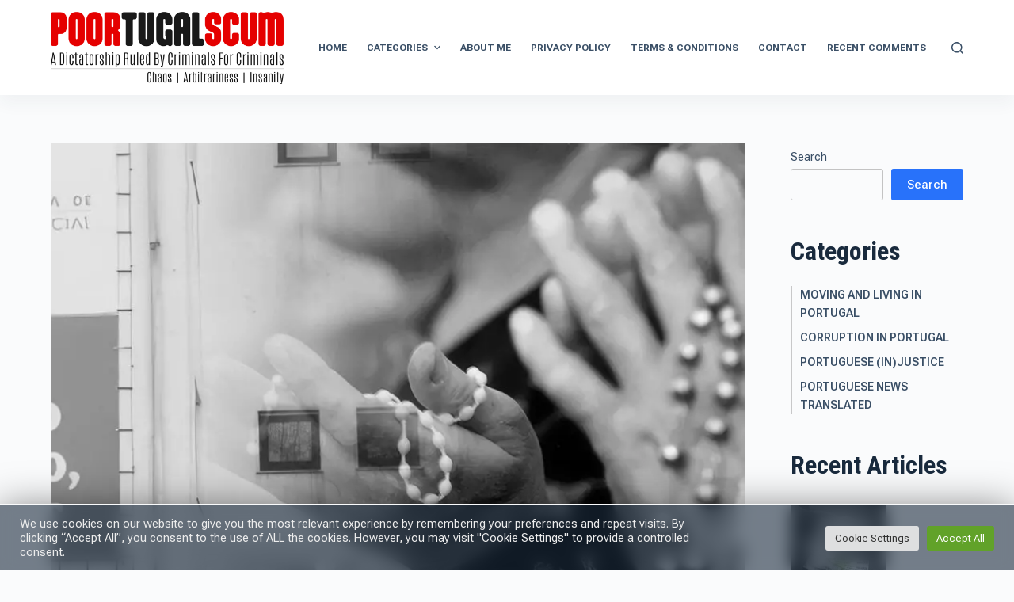

--- FILE ---
content_type: text/html; charset=UTF-8
request_url: https://poortugalscum.com/christian-diocesan-institution-accused-of-using-dead-people-in-fraud-of-3-3-million-to-the-state/
body_size: 42625
content:
<!doctype html>
<html lang="en-US" prefix="og: https://ogp.me/ns#">
<head>
<!-- Google tag (gtag.js) -->
<script async src="https://www.googletagmanager.com/gtag/js?id=G-9RZN5X2G22"></script>
<script>
  window.dataLayer = window.dataLayer || [];
  function gtag(){dataLayer.push(arguments);}
  gtag('js', new Date());

  gtag('config', 'G-9RZN5X2G22');
</script>
	
	<meta charset="UTF-8">
	<meta name="viewport" content="width=device-width, initial-scale=1, maximum-scale=5, viewport-fit=cover">
	<link rel="profile" href="https://gmpg.org/xfn/11">

	
<!-- Search Engine Optimization by Rank Math - https://rankmath.com/ -->
<title>Christian Diocesan Institution Accused Of Using Dead People In Fraud Of 3.3 Million To The State - PoortugalScum</title>
<meta name="description" content="The leaders of this Christian diocese, in order to defraud Social Security, duplicated users, used the names of people from other social centers, invented users, and even used the names of dead people."/>
<meta name="robots" content="follow, index, max-snippet:-1, max-video-preview:-1, max-image-preview:large"/>
<link rel="canonical" href="https://poortugalscum.com/christian-diocesan-institution-accused-of-using-dead-people-in-fraud-of-3-3-million-to-the-state/" />
<meta property="og:locale" content="en_US" />
<meta property="og:type" content="article" />
<meta property="og:title" content="Christian Diocesan Institution Accused Of Using Dead People In Fraud Of 3.3 Million To The State - PoortugalScum" />
<meta property="og:description" content="The leaders of this Christian diocese, in order to defraud Social Security, duplicated users, used the names of people from other social centers, invented users, and even used the names of dead people." />
<meta property="og:url" content="https://poortugalscum.com/christian-diocesan-institution-accused-of-using-dead-people-in-fraud-of-3-3-million-to-the-state/" />
<meta property="og:site_name" content="PoortugalScum" />
<meta property="article:tag" content="corruption in portugal" />
<meta property="article:tag" content="scams" />
<meta property="article:section" content="Corruption in Portugal" />
<meta property="og:updated_time" content="2023-11-09T03:15:38+00:00" />
<meta property="og:image" content="https://poortugalscum.com/wp-content/uploads/2023/10/fraud-in-a-diocesan-christian-institution-in-portugal.jpg" />
<meta property="og:image:secure_url" content="https://poortugalscum.com/wp-content/uploads/2023/10/fraud-in-a-diocesan-christian-institution-in-portugal.jpg" />
<meta property="og:image:width" content="1920" />
<meta property="og:image:height" content="1080" />
<meta property="og:image:alt" content="Fraud in a Diocesan Christian Institution in Portugal" />
<meta property="og:image:type" content="image/jpeg" />
<meta property="article:published_time" content="2023-10-27T00:19:06+01:00" />
<meta property="article:modified_time" content="2023-11-09T03:15:38+00:00" />
<meta name="twitter:card" content="summary_large_image" />
<meta name="twitter:title" content="Christian Diocesan Institution Accused Of Using Dead People In Fraud Of 3.3 Million To The State - PoortugalScum" />
<meta name="twitter:description" content="The leaders of this Christian diocese, in order to defraud Social Security, duplicated users, used the names of people from other social centers, invented users, and even used the names of dead people." />
<meta name="twitter:site" content="@Site Owner" />
<meta name="twitter:creator" content="@Site Owner" />
<meta name="twitter:image" content="https://poortugalscum.com/wp-content/uploads/2023/10/fraud-in-a-diocesan-christian-institution-in-portugal.jpg" />
<meta name="twitter:label1" content="Written by" />
<meta name="twitter:data1" content="Blog Author" />
<meta name="twitter:label2" content="Time to read" />
<meta name="twitter:data2" content="2 minutes" />
<script type="application/ld+json" class="rank-math-schema">{"@context":"https://schema.org","@graph":[{"@type":["Person","Organization"],"@id":"https://poortugalscum.com/#person","name":"Site Owner","sameAs":["https://twitter.com/Site Owner"],"logo":{"@type":"ImageObject","@id":"https://poortugalscum.com/#logo","url":"https://poortugalscum.com/wp-content/uploads/2024/09/logo-poortugalscum-2731-150x150.png","contentUrl":"https://poortugalscum.com/wp-content/uploads/2024/09/logo-poortugalscum-2731-150x150.png","caption":"PoortugalScum","inLanguage":"en-US"},"image":{"@type":"ImageObject","@id":"https://poortugalscum.com/#logo","url":"https://poortugalscum.com/wp-content/uploads/2024/09/logo-poortugalscum-2731-150x150.png","contentUrl":"https://poortugalscum.com/wp-content/uploads/2024/09/logo-poortugalscum-2731-150x150.png","caption":"PoortugalScum","inLanguage":"en-US"}},{"@type":"WebSite","@id":"https://poortugalscum.com/#website","url":"https://poortugalscum.com","name":"PoortugalScum","publisher":{"@id":"https://poortugalscum.com/#person"},"inLanguage":"en-US"},{"@type":"ImageObject","@id":"https://poortugalscum.com/wp-content/uploads/2023/10/fraud-in-a-diocesan-christian-institution-in-portugal.jpg","url":"https://poortugalscum.com/wp-content/uploads/2023/10/fraud-in-a-diocesan-christian-institution-in-portugal.jpg","width":"1920","height":"1080","caption":"Fraud in a Diocesan Christian Institution in Portugal","inLanguage":"en-US"},{"@type":"WebPage","@id":"https://poortugalscum.com/christian-diocesan-institution-accused-of-using-dead-people-in-fraud-of-3-3-million-to-the-state/#webpage","url":"https://poortugalscum.com/christian-diocesan-institution-accused-of-using-dead-people-in-fraud-of-3-3-million-to-the-state/","name":"Christian Diocesan Institution Accused Of Using Dead People In Fraud Of 3.3 Million To The State - PoortugalScum","datePublished":"2023-10-27T00:19:06+01:00","dateModified":"2023-11-09T03:15:38+00:00","isPartOf":{"@id":"https://poortugalscum.com/#website"},"primaryImageOfPage":{"@id":"https://poortugalscum.com/wp-content/uploads/2023/10/fraud-in-a-diocesan-christian-institution-in-portugal.jpg"},"inLanguage":"en-US"},{"@type":"Person","@id":"https://poortugalscum.com/christian-diocesan-institution-accused-of-using-dead-people-in-fraud-of-3-3-million-to-the-state/#author","name":"Blog Author","image":{"@type":"ImageObject","@id":"https://secure.gravatar.com/avatar/880d94f39984d92f89a7d9c416231e12?s=96&amp;d=mm&amp;r=g","url":"https://secure.gravatar.com/avatar/880d94f39984d92f89a7d9c416231e12?s=96&amp;d=mm&amp;r=g","caption":"Blog Author","inLanguage":"en-US"},"sameAs":["https://poortugalscum.com"]},{"@type":"BlogPosting","headline":"Christian Diocesan Institution Accused Of Using Dead People In Fraud Of 3.3 Million To The State -","datePublished":"2023-10-27T00:19:06+01:00","dateModified":"2023-11-09T03:15:38+00:00","articleSection":"Corruption in Portugal, Portuguese News Translated","author":{"@id":"https://poortugalscum.com/christian-diocesan-institution-accused-of-using-dead-people-in-fraud-of-3-3-million-to-the-state/#author","name":"Blog Author"},"publisher":{"@id":"https://poortugalscum.com/#person"},"description":"The leaders of this Christian diocese, in order to defraud Social Security, duplicated users, used the names of people from other social centers, invented users, and even used the names of dead people.","name":"Christian Diocesan Institution Accused Of Using Dead People In Fraud Of 3.3 Million To The State -","@id":"https://poortugalscum.com/christian-diocesan-institution-accused-of-using-dead-people-in-fraud-of-3-3-million-to-the-state/#richSnippet","isPartOf":{"@id":"https://poortugalscum.com/christian-diocesan-institution-accused-of-using-dead-people-in-fraud-of-3-3-million-to-the-state/#webpage"},"image":{"@id":"https://poortugalscum.com/wp-content/uploads/2023/10/fraud-in-a-diocesan-christian-institution-in-portugal.jpg"},"inLanguage":"en-US","mainEntityOfPage":{"@id":"https://poortugalscum.com/christian-diocesan-institution-accused-of-using-dead-people-in-fraud-of-3-3-million-to-the-state/#webpage"}}]}</script>
<!-- /Rank Math WordPress SEO plugin -->

<link rel='dns-prefetch' href='//fonts.googleapis.com' />
<link rel='dns-prefetch' href='//hcaptcha.com' />
<link rel="alternate" type="application/rss+xml" title="PoortugalScum &raquo; Feed" href="https://poortugalscum.com/feed/" />
<link rel="alternate" type="application/rss+xml" title="PoortugalScum &raquo; Comments Feed" href="https://poortugalscum.com/comments/feed/" />
<link rel="alternate" type="application/rss+xml" title="PoortugalScum &raquo; Christian Diocesan Institution accused of using dead people in fraud of 3.3 million to the State Comments Feed" href="https://poortugalscum.com/christian-diocesan-institution-accused-of-using-dead-people-in-fraud-of-3-3-million-to-the-state/feed/" />
<link rel='stylesheet' id='wp-block-library-css' href='https://poortugalscum.com/wp-includes/css/dist/block-library/style.min.css?ver=6.3.7' media='all' />
<style id='rank-math-toc-block-style-inline-css'>
.wp-block-rank-math-toc-block nav ol{counter-reset:item}.wp-block-rank-math-toc-block nav ol li{display:block}.wp-block-rank-math-toc-block nav ol li:before{content:counters(item, ".") " ";counter-increment:item}

</style>
<style id='global-styles-inline-css'>
body{--wp--preset--color--black: #000000;--wp--preset--color--cyan-bluish-gray: #abb8c3;--wp--preset--color--white: #ffffff;--wp--preset--color--pale-pink: #f78da7;--wp--preset--color--vivid-red: #cf2e2e;--wp--preset--color--luminous-vivid-orange: #ff6900;--wp--preset--color--luminous-vivid-amber: #fcb900;--wp--preset--color--light-green-cyan: #7bdcb5;--wp--preset--color--vivid-green-cyan: #00d084;--wp--preset--color--pale-cyan-blue: #8ed1fc;--wp--preset--color--vivid-cyan-blue: #0693e3;--wp--preset--color--vivid-purple: #9b51e0;--wp--preset--color--palette-color-1: var(--paletteColor1, #2872fa);--wp--preset--color--palette-color-2: var(--paletteColor2, #1559ed);--wp--preset--color--palette-color-3: var(--paletteColor3, #3A4F66);--wp--preset--color--palette-color-4: var(--paletteColor4, #192a3d);--wp--preset--color--palette-color-5: var(--paletteColor5, #e1e8ed);--wp--preset--color--palette-color-6: var(--paletteColor6, #f2f5f7);--wp--preset--color--palette-color-7: var(--paletteColor7, #FAFBFC);--wp--preset--color--palette-color-8: var(--paletteColor8, #ffffff);--wp--preset--gradient--vivid-cyan-blue-to-vivid-purple: linear-gradient(135deg,rgba(6,147,227,1) 0%,rgb(155,81,224) 100%);--wp--preset--gradient--light-green-cyan-to-vivid-green-cyan: linear-gradient(135deg,rgb(122,220,180) 0%,rgb(0,208,130) 100%);--wp--preset--gradient--luminous-vivid-amber-to-luminous-vivid-orange: linear-gradient(135deg,rgba(252,185,0,1) 0%,rgba(255,105,0,1) 100%);--wp--preset--gradient--luminous-vivid-orange-to-vivid-red: linear-gradient(135deg,rgba(255,105,0,1) 0%,rgb(207,46,46) 100%);--wp--preset--gradient--very-light-gray-to-cyan-bluish-gray: linear-gradient(135deg,rgb(238,238,238) 0%,rgb(169,184,195) 100%);--wp--preset--gradient--cool-to-warm-spectrum: linear-gradient(135deg,rgb(74,234,220) 0%,rgb(151,120,209) 20%,rgb(207,42,186) 40%,rgb(238,44,130) 60%,rgb(251,105,98) 80%,rgb(254,248,76) 100%);--wp--preset--gradient--blush-light-purple: linear-gradient(135deg,rgb(255,206,236) 0%,rgb(152,150,240) 100%);--wp--preset--gradient--blush-bordeaux: linear-gradient(135deg,rgb(254,205,165) 0%,rgb(254,45,45) 50%,rgb(107,0,62) 100%);--wp--preset--gradient--luminous-dusk: linear-gradient(135deg,rgb(255,203,112) 0%,rgb(199,81,192) 50%,rgb(65,88,208) 100%);--wp--preset--gradient--pale-ocean: linear-gradient(135deg,rgb(255,245,203) 0%,rgb(182,227,212) 50%,rgb(51,167,181) 100%);--wp--preset--gradient--electric-grass: linear-gradient(135deg,rgb(202,248,128) 0%,rgb(113,206,126) 100%);--wp--preset--gradient--midnight: linear-gradient(135deg,rgb(2,3,129) 0%,rgb(40,116,252) 100%);--wp--preset--gradient--juicy-peach: linear-gradient(to right, #ffecd2 0%, #fcb69f 100%);--wp--preset--gradient--young-passion: linear-gradient(to right, #ff8177 0%, #ff867a 0%, #ff8c7f 21%, #f99185 52%, #cf556c 78%, #b12a5b 100%);--wp--preset--gradient--true-sunset: linear-gradient(to right, #fa709a 0%, #fee140 100%);--wp--preset--gradient--morpheus-den: linear-gradient(to top, #30cfd0 0%, #330867 100%);--wp--preset--gradient--plum-plate: linear-gradient(135deg, #667eea 0%, #764ba2 100%);--wp--preset--gradient--aqua-splash: linear-gradient(15deg, #13547a 0%, #80d0c7 100%);--wp--preset--gradient--love-kiss: linear-gradient(to top, #ff0844 0%, #ffb199 100%);--wp--preset--gradient--new-retrowave: linear-gradient(to top, #3b41c5 0%, #a981bb 49%, #ffc8a9 100%);--wp--preset--gradient--plum-bath: linear-gradient(to top, #cc208e 0%, #6713d2 100%);--wp--preset--gradient--high-flight: linear-gradient(to right, #0acffe 0%, #495aff 100%);--wp--preset--gradient--teen-party: linear-gradient(-225deg, #FF057C 0%, #8D0B93 50%, #321575 100%);--wp--preset--gradient--fabled-sunset: linear-gradient(-225deg, #231557 0%, #44107A 29%, #FF1361 67%, #FFF800 100%);--wp--preset--gradient--arielle-smile: radial-gradient(circle 248px at center, #16d9e3 0%, #30c7ec 47%, #46aef7 100%);--wp--preset--gradient--itmeo-branding: linear-gradient(180deg, #2af598 0%, #009efd 100%);--wp--preset--gradient--deep-blue: linear-gradient(to right, #6a11cb 0%, #2575fc 100%);--wp--preset--gradient--strong-bliss: linear-gradient(to right, #f78ca0 0%, #f9748f 19%, #fd868c 60%, #fe9a8b 100%);--wp--preset--gradient--sweet-period: linear-gradient(to top, #3f51b1 0%, #5a55ae 13%, #7b5fac 25%, #8f6aae 38%, #a86aa4 50%, #cc6b8e 62%, #f18271 75%, #f3a469 87%, #f7c978 100%);--wp--preset--gradient--purple-division: linear-gradient(to top, #7028e4 0%, #e5b2ca 100%);--wp--preset--gradient--cold-evening: linear-gradient(to top, #0c3483 0%, #a2b6df 100%, #6b8cce 100%, #a2b6df 100%);--wp--preset--gradient--mountain-rock: linear-gradient(to right, #868f96 0%, #596164 100%);--wp--preset--gradient--desert-hump: linear-gradient(to top, #c79081 0%, #dfa579 100%);--wp--preset--gradient--ethernal-constance: linear-gradient(to top, #09203f 0%, #537895 100%);--wp--preset--gradient--happy-memories: linear-gradient(-60deg, #ff5858 0%, #f09819 100%);--wp--preset--gradient--grown-early: linear-gradient(to top, #0ba360 0%, #3cba92 100%);--wp--preset--gradient--morning-salad: linear-gradient(-225deg, #B7F8DB 0%, #50A7C2 100%);--wp--preset--gradient--night-call: linear-gradient(-225deg, #AC32E4 0%, #7918F2 48%, #4801FF 100%);--wp--preset--gradient--mind-crawl: linear-gradient(-225deg, #473B7B 0%, #3584A7 51%, #30D2BE 100%);--wp--preset--gradient--angel-care: linear-gradient(-225deg, #FFE29F 0%, #FFA99F 48%, #FF719A 100%);--wp--preset--gradient--juicy-cake: linear-gradient(to top, #e14fad 0%, #f9d423 100%);--wp--preset--gradient--rich-metal: linear-gradient(to right, #d7d2cc 0%, #304352 100%);--wp--preset--gradient--mole-hall: linear-gradient(-20deg, #616161 0%, #9bc5c3 100%);--wp--preset--gradient--cloudy-knoxville: linear-gradient(120deg, #fdfbfb 0%, #ebedee 100%);--wp--preset--gradient--soft-grass: linear-gradient(to top, #c1dfc4 0%, #deecdd 100%);--wp--preset--gradient--saint-petersburg: linear-gradient(135deg, #f5f7fa 0%, #c3cfe2 100%);--wp--preset--gradient--everlasting-sky: linear-gradient(135deg, #fdfcfb 0%, #e2d1c3 100%);--wp--preset--gradient--kind-steel: linear-gradient(-20deg, #e9defa 0%, #fbfcdb 100%);--wp--preset--gradient--over-sun: linear-gradient(60deg, #abecd6 0%, #fbed96 100%);--wp--preset--gradient--premium-white: linear-gradient(to top, #d5d4d0 0%, #d5d4d0 1%, #eeeeec 31%, #efeeec 75%, #e9e9e7 100%);--wp--preset--gradient--clean-mirror: linear-gradient(45deg, #93a5cf 0%, #e4efe9 100%);--wp--preset--gradient--wild-apple: linear-gradient(to top, #d299c2 0%, #fef9d7 100%);--wp--preset--gradient--snow-again: linear-gradient(to top, #e6e9f0 0%, #eef1f5 100%);--wp--preset--gradient--confident-cloud: linear-gradient(to top, #dad4ec 0%, #dad4ec 1%, #f3e7e9 100%);--wp--preset--gradient--glass-water: linear-gradient(to top, #dfe9f3 0%, white 100%);--wp--preset--gradient--perfect-white: linear-gradient(-225deg, #E3FDF5 0%, #FFE6FA 100%);--wp--preset--font-size--small: 13px;--wp--preset--font-size--medium: 20px;--wp--preset--font-size--large: 36px;--wp--preset--font-size--x-large: 42px;--wp--preset--spacing--20: 0.44rem;--wp--preset--spacing--30: 0.67rem;--wp--preset--spacing--40: 1rem;--wp--preset--spacing--50: 1.5rem;--wp--preset--spacing--60: 2.25rem;--wp--preset--spacing--70: 3.38rem;--wp--preset--spacing--80: 5.06rem;--wp--preset--shadow--natural: 6px 6px 9px rgba(0, 0, 0, 0.2);--wp--preset--shadow--deep: 12px 12px 50px rgba(0, 0, 0, 0.4);--wp--preset--shadow--sharp: 6px 6px 0px rgba(0, 0, 0, 0.2);--wp--preset--shadow--outlined: 6px 6px 0px -3px rgba(255, 255, 255, 1), 6px 6px rgba(0, 0, 0, 1);--wp--preset--shadow--crisp: 6px 6px 0px rgba(0, 0, 0, 1);}body { margin: 0;--wp--style--global--content-size: var(--block-max-width);--wp--style--global--wide-size: var(--block-wide-max-width); }.wp-site-blocks > .alignleft { float: left; margin-right: 2em; }.wp-site-blocks > .alignright { float: right; margin-left: 2em; }.wp-site-blocks > .aligncenter { justify-content: center; margin-left: auto; margin-right: auto; }:where(.wp-site-blocks) > * { margin-block-start: var(--content-spacing); margin-block-end: 0; }:where(.wp-site-blocks) > :first-child:first-child { margin-block-start: 0; }:where(.wp-site-blocks) > :last-child:last-child { margin-block-end: 0; }body { --wp--style--block-gap: var(--content-spacing); }:where(body .is-layout-flow)  > :first-child:first-child{margin-block-start: 0;}:where(body .is-layout-flow)  > :last-child:last-child{margin-block-end: 0;}:where(body .is-layout-flow)  > *{margin-block-start: var(--content-spacing);margin-block-end: 0;}:where(body .is-layout-constrained)  > :first-child:first-child{margin-block-start: 0;}:where(body .is-layout-constrained)  > :last-child:last-child{margin-block-end: 0;}:where(body .is-layout-constrained)  > *{margin-block-start: var(--content-spacing);margin-block-end: 0;}:where(body .is-layout-flex) {gap: var(--content-spacing);}:where(body .is-layout-grid) {gap: var(--content-spacing);}body .is-layout-flow > .alignleft{float: left;margin-inline-start: 0;margin-inline-end: 2em;}body .is-layout-flow > .alignright{float: right;margin-inline-start: 2em;margin-inline-end: 0;}body .is-layout-flow > .aligncenter{margin-left: auto !important;margin-right: auto !important;}body .is-layout-constrained > .alignleft{float: left;margin-inline-start: 0;margin-inline-end: 2em;}body .is-layout-constrained > .alignright{float: right;margin-inline-start: 2em;margin-inline-end: 0;}body .is-layout-constrained > .aligncenter{margin-left: auto !important;margin-right: auto !important;}body .is-layout-constrained > :where(:not(.alignleft):not(.alignright):not(.alignfull)){max-width: var(--wp--style--global--content-size);margin-left: auto !important;margin-right: auto !important;}body .is-layout-constrained > .alignwide{max-width: var(--wp--style--global--wide-size);}body .is-layout-flex{display: flex;}body .is-layout-flex{flex-wrap: wrap;align-items: center;}body .is-layout-flex > *{margin: 0;}body .is-layout-grid{display: grid;}body .is-layout-grid > *{margin: 0;}body{padding-top: 0px;padding-right: 0px;padding-bottom: 0px;padding-left: 0px;}.has-black-color{color: var(--wp--preset--color--black) !important;}.has-cyan-bluish-gray-color{color: var(--wp--preset--color--cyan-bluish-gray) !important;}.has-white-color{color: var(--wp--preset--color--white) !important;}.has-pale-pink-color{color: var(--wp--preset--color--pale-pink) !important;}.has-vivid-red-color{color: var(--wp--preset--color--vivid-red) !important;}.has-luminous-vivid-orange-color{color: var(--wp--preset--color--luminous-vivid-orange) !important;}.has-luminous-vivid-amber-color{color: var(--wp--preset--color--luminous-vivid-amber) !important;}.has-light-green-cyan-color{color: var(--wp--preset--color--light-green-cyan) !important;}.has-vivid-green-cyan-color{color: var(--wp--preset--color--vivid-green-cyan) !important;}.has-pale-cyan-blue-color{color: var(--wp--preset--color--pale-cyan-blue) !important;}.has-vivid-cyan-blue-color{color: var(--wp--preset--color--vivid-cyan-blue) !important;}.has-vivid-purple-color{color: var(--wp--preset--color--vivid-purple) !important;}.has-palette-color-1-color{color: var(--wp--preset--color--palette-color-1) !important;}.has-palette-color-2-color{color: var(--wp--preset--color--palette-color-2) !important;}.has-palette-color-3-color{color: var(--wp--preset--color--palette-color-3) !important;}.has-palette-color-4-color{color: var(--wp--preset--color--palette-color-4) !important;}.has-palette-color-5-color{color: var(--wp--preset--color--palette-color-5) !important;}.has-palette-color-6-color{color: var(--wp--preset--color--palette-color-6) !important;}.has-palette-color-7-color{color: var(--wp--preset--color--palette-color-7) !important;}.has-palette-color-8-color{color: var(--wp--preset--color--palette-color-8) !important;}.has-black-background-color{background-color: var(--wp--preset--color--black) !important;}.has-cyan-bluish-gray-background-color{background-color: var(--wp--preset--color--cyan-bluish-gray) !important;}.has-white-background-color{background-color: var(--wp--preset--color--white) !important;}.has-pale-pink-background-color{background-color: var(--wp--preset--color--pale-pink) !important;}.has-vivid-red-background-color{background-color: var(--wp--preset--color--vivid-red) !important;}.has-luminous-vivid-orange-background-color{background-color: var(--wp--preset--color--luminous-vivid-orange) !important;}.has-luminous-vivid-amber-background-color{background-color: var(--wp--preset--color--luminous-vivid-amber) !important;}.has-light-green-cyan-background-color{background-color: var(--wp--preset--color--light-green-cyan) !important;}.has-vivid-green-cyan-background-color{background-color: var(--wp--preset--color--vivid-green-cyan) !important;}.has-pale-cyan-blue-background-color{background-color: var(--wp--preset--color--pale-cyan-blue) !important;}.has-vivid-cyan-blue-background-color{background-color: var(--wp--preset--color--vivid-cyan-blue) !important;}.has-vivid-purple-background-color{background-color: var(--wp--preset--color--vivid-purple) !important;}.has-palette-color-1-background-color{background-color: var(--wp--preset--color--palette-color-1) !important;}.has-palette-color-2-background-color{background-color: var(--wp--preset--color--palette-color-2) !important;}.has-palette-color-3-background-color{background-color: var(--wp--preset--color--palette-color-3) !important;}.has-palette-color-4-background-color{background-color: var(--wp--preset--color--palette-color-4) !important;}.has-palette-color-5-background-color{background-color: var(--wp--preset--color--palette-color-5) !important;}.has-palette-color-6-background-color{background-color: var(--wp--preset--color--palette-color-6) !important;}.has-palette-color-7-background-color{background-color: var(--wp--preset--color--palette-color-7) !important;}.has-palette-color-8-background-color{background-color: var(--wp--preset--color--palette-color-8) !important;}.has-black-border-color{border-color: var(--wp--preset--color--black) !important;}.has-cyan-bluish-gray-border-color{border-color: var(--wp--preset--color--cyan-bluish-gray) !important;}.has-white-border-color{border-color: var(--wp--preset--color--white) !important;}.has-pale-pink-border-color{border-color: var(--wp--preset--color--pale-pink) !important;}.has-vivid-red-border-color{border-color: var(--wp--preset--color--vivid-red) !important;}.has-luminous-vivid-orange-border-color{border-color: var(--wp--preset--color--luminous-vivid-orange) !important;}.has-luminous-vivid-amber-border-color{border-color: var(--wp--preset--color--luminous-vivid-amber) !important;}.has-light-green-cyan-border-color{border-color: var(--wp--preset--color--light-green-cyan) !important;}.has-vivid-green-cyan-border-color{border-color: var(--wp--preset--color--vivid-green-cyan) !important;}.has-pale-cyan-blue-border-color{border-color: var(--wp--preset--color--pale-cyan-blue) !important;}.has-vivid-cyan-blue-border-color{border-color: var(--wp--preset--color--vivid-cyan-blue) !important;}.has-vivid-purple-border-color{border-color: var(--wp--preset--color--vivid-purple) !important;}.has-palette-color-1-border-color{border-color: var(--wp--preset--color--palette-color-1) !important;}.has-palette-color-2-border-color{border-color: var(--wp--preset--color--palette-color-2) !important;}.has-palette-color-3-border-color{border-color: var(--wp--preset--color--palette-color-3) !important;}.has-palette-color-4-border-color{border-color: var(--wp--preset--color--palette-color-4) !important;}.has-palette-color-5-border-color{border-color: var(--wp--preset--color--palette-color-5) !important;}.has-palette-color-6-border-color{border-color: var(--wp--preset--color--palette-color-6) !important;}.has-palette-color-7-border-color{border-color: var(--wp--preset--color--palette-color-7) !important;}.has-palette-color-8-border-color{border-color: var(--wp--preset--color--palette-color-8) !important;}.has-vivid-cyan-blue-to-vivid-purple-gradient-background{background: var(--wp--preset--gradient--vivid-cyan-blue-to-vivid-purple) !important;}.has-light-green-cyan-to-vivid-green-cyan-gradient-background{background: var(--wp--preset--gradient--light-green-cyan-to-vivid-green-cyan) !important;}.has-luminous-vivid-amber-to-luminous-vivid-orange-gradient-background{background: var(--wp--preset--gradient--luminous-vivid-amber-to-luminous-vivid-orange) !important;}.has-luminous-vivid-orange-to-vivid-red-gradient-background{background: var(--wp--preset--gradient--luminous-vivid-orange-to-vivid-red) !important;}.has-very-light-gray-to-cyan-bluish-gray-gradient-background{background: var(--wp--preset--gradient--very-light-gray-to-cyan-bluish-gray) !important;}.has-cool-to-warm-spectrum-gradient-background{background: var(--wp--preset--gradient--cool-to-warm-spectrum) !important;}.has-blush-light-purple-gradient-background{background: var(--wp--preset--gradient--blush-light-purple) !important;}.has-blush-bordeaux-gradient-background{background: var(--wp--preset--gradient--blush-bordeaux) !important;}.has-luminous-dusk-gradient-background{background: var(--wp--preset--gradient--luminous-dusk) !important;}.has-pale-ocean-gradient-background{background: var(--wp--preset--gradient--pale-ocean) !important;}.has-electric-grass-gradient-background{background: var(--wp--preset--gradient--electric-grass) !important;}.has-midnight-gradient-background{background: var(--wp--preset--gradient--midnight) !important;}.has-juicy-peach-gradient-background{background: var(--wp--preset--gradient--juicy-peach) !important;}.has-young-passion-gradient-background{background: var(--wp--preset--gradient--young-passion) !important;}.has-true-sunset-gradient-background{background: var(--wp--preset--gradient--true-sunset) !important;}.has-morpheus-den-gradient-background{background: var(--wp--preset--gradient--morpheus-den) !important;}.has-plum-plate-gradient-background{background: var(--wp--preset--gradient--plum-plate) !important;}.has-aqua-splash-gradient-background{background: var(--wp--preset--gradient--aqua-splash) !important;}.has-love-kiss-gradient-background{background: var(--wp--preset--gradient--love-kiss) !important;}.has-new-retrowave-gradient-background{background: var(--wp--preset--gradient--new-retrowave) !important;}.has-plum-bath-gradient-background{background: var(--wp--preset--gradient--plum-bath) !important;}.has-high-flight-gradient-background{background: var(--wp--preset--gradient--high-flight) !important;}.has-teen-party-gradient-background{background: var(--wp--preset--gradient--teen-party) !important;}.has-fabled-sunset-gradient-background{background: var(--wp--preset--gradient--fabled-sunset) !important;}.has-arielle-smile-gradient-background{background: var(--wp--preset--gradient--arielle-smile) !important;}.has-itmeo-branding-gradient-background{background: var(--wp--preset--gradient--itmeo-branding) !important;}.has-deep-blue-gradient-background{background: var(--wp--preset--gradient--deep-blue) !important;}.has-strong-bliss-gradient-background{background: var(--wp--preset--gradient--strong-bliss) !important;}.has-sweet-period-gradient-background{background: var(--wp--preset--gradient--sweet-period) !important;}.has-purple-division-gradient-background{background: var(--wp--preset--gradient--purple-division) !important;}.has-cold-evening-gradient-background{background: var(--wp--preset--gradient--cold-evening) !important;}.has-mountain-rock-gradient-background{background: var(--wp--preset--gradient--mountain-rock) !important;}.has-desert-hump-gradient-background{background: var(--wp--preset--gradient--desert-hump) !important;}.has-ethernal-constance-gradient-background{background: var(--wp--preset--gradient--ethernal-constance) !important;}.has-happy-memories-gradient-background{background: var(--wp--preset--gradient--happy-memories) !important;}.has-grown-early-gradient-background{background: var(--wp--preset--gradient--grown-early) !important;}.has-morning-salad-gradient-background{background: var(--wp--preset--gradient--morning-salad) !important;}.has-night-call-gradient-background{background: var(--wp--preset--gradient--night-call) !important;}.has-mind-crawl-gradient-background{background: var(--wp--preset--gradient--mind-crawl) !important;}.has-angel-care-gradient-background{background: var(--wp--preset--gradient--angel-care) !important;}.has-juicy-cake-gradient-background{background: var(--wp--preset--gradient--juicy-cake) !important;}.has-rich-metal-gradient-background{background: var(--wp--preset--gradient--rich-metal) !important;}.has-mole-hall-gradient-background{background: var(--wp--preset--gradient--mole-hall) !important;}.has-cloudy-knoxville-gradient-background{background: var(--wp--preset--gradient--cloudy-knoxville) !important;}.has-soft-grass-gradient-background{background: var(--wp--preset--gradient--soft-grass) !important;}.has-saint-petersburg-gradient-background{background: var(--wp--preset--gradient--saint-petersburg) !important;}.has-everlasting-sky-gradient-background{background: var(--wp--preset--gradient--everlasting-sky) !important;}.has-kind-steel-gradient-background{background: var(--wp--preset--gradient--kind-steel) !important;}.has-over-sun-gradient-background{background: var(--wp--preset--gradient--over-sun) !important;}.has-premium-white-gradient-background{background: var(--wp--preset--gradient--premium-white) !important;}.has-clean-mirror-gradient-background{background: var(--wp--preset--gradient--clean-mirror) !important;}.has-wild-apple-gradient-background{background: var(--wp--preset--gradient--wild-apple) !important;}.has-snow-again-gradient-background{background: var(--wp--preset--gradient--snow-again) !important;}.has-confident-cloud-gradient-background{background: var(--wp--preset--gradient--confident-cloud) !important;}.has-glass-water-gradient-background{background: var(--wp--preset--gradient--glass-water) !important;}.has-perfect-white-gradient-background{background: var(--wp--preset--gradient--perfect-white) !important;}.has-small-font-size{font-size: var(--wp--preset--font-size--small) !important;}.has-medium-font-size{font-size: var(--wp--preset--font-size--medium) !important;}.has-large-font-size{font-size: var(--wp--preset--font-size--large) !important;}.has-x-large-font-size{font-size: var(--wp--preset--font-size--x-large) !important;}
.wp-block-navigation a:where(:not(.wp-element-button)){color: inherit;}
.wp-block-pullquote{font-size: 1.5em;line-height: 1.6;}
</style>
<link rel='stylesheet' id='cookie-law-info-css' href='https://poortugalscum.com/wp-content/plugins/cookie-law-info/legacy/public/css/cookie-law-info-public.css?ver=3.1.7' media='all' />
<link rel='stylesheet' id='cookie-law-info-gdpr-css' href='https://poortugalscum.com/wp-content/plugins/cookie-law-info/legacy/public/css/cookie-law-info-gdpr.css?ver=3.1.7' media='all' />
<link rel='stylesheet' id='wpdiscuz-frontend-css-css' href='https://poortugalscum.com/wp-content/plugins/wpdiscuz/themes/default/style.css?ver=7.6.14' media='all' />
<style id='wpdiscuz-frontend-css-inline-css'>
 #wpdcom .wpd-blog-administrator .wpd-comment-label{color:#ffffff;background-color:#00B38F;border:none}#wpdcom .wpd-blog-administrator .wpd-comment-author, #wpdcom .wpd-blog-administrator .wpd-comment-author a{color:#00B38F}#wpdcom.wpd-layout-1 .wpd-comment .wpd-blog-administrator .wpd-avatar img{border-color:#00B38F}#wpdcom.wpd-layout-2 .wpd-comment.wpd-reply .wpd-comment-wrap.wpd-blog-administrator{border-left:3px solid #00B38F}#wpdcom.wpd-layout-2 .wpd-comment .wpd-blog-administrator .wpd-avatar img{border-bottom-color:#00B38F}#wpdcom.wpd-layout-3 .wpd-blog-administrator .wpd-comment-subheader{border-top:1px dashed #00B38F}#wpdcom.wpd-layout-3 .wpd-reply .wpd-blog-administrator .wpd-comment-right{border-left:1px solid #00B38F}#wpdcom .wpd-blog-editor .wpd-comment-label{color:#ffffff;background-color:#00B38F;border:none}#wpdcom .wpd-blog-editor .wpd-comment-author, #wpdcom .wpd-blog-editor .wpd-comment-author a{color:#00B38F}#wpdcom.wpd-layout-1 .wpd-comment .wpd-blog-editor .wpd-avatar img{border-color:#00B38F}#wpdcom.wpd-layout-2 .wpd-comment.wpd-reply .wpd-comment-wrap.wpd-blog-editor{border-left:3px solid #00B38F}#wpdcom.wpd-layout-2 .wpd-comment .wpd-blog-editor .wpd-avatar img{border-bottom-color:#00B38F}#wpdcom.wpd-layout-3 .wpd-blog-editor .wpd-comment-subheader{border-top:1px dashed #00B38F}#wpdcom.wpd-layout-3 .wpd-reply .wpd-blog-editor .wpd-comment-right{border-left:1px solid #00B38F}#wpdcom .wpd-blog-author .wpd-comment-label{color:#ffffff;background-color:#327324;border:none}#wpdcom .wpd-blog-author .wpd-comment-author, #wpdcom .wpd-blog-author .wpd-comment-author a{color:#327324}#wpdcom.wpd-layout-1 .wpd-comment .wpd-blog-author .wpd-avatar img{border-color:#327324}#wpdcom.wpd-layout-2 .wpd-comment .wpd-blog-author .wpd-avatar img{border-bottom-color:#327324}#wpdcom.wpd-layout-3 .wpd-blog-author .wpd-comment-subheader{border-top:1px dashed #327324}#wpdcom.wpd-layout-3 .wpd-reply .wpd-blog-author .wpd-comment-right{border-left:1px solid #327324}#wpdcom .wpd-blog-contributor .wpd-comment-label{color:#ffffff;background-color:#00B38F;border:none}#wpdcom .wpd-blog-contributor .wpd-comment-author, #wpdcom .wpd-blog-contributor .wpd-comment-author a{color:#00B38F}#wpdcom.wpd-layout-1 .wpd-comment .wpd-blog-contributor .wpd-avatar img{border-color:#00B38F}#wpdcom.wpd-layout-2 .wpd-comment .wpd-blog-contributor .wpd-avatar img{border-bottom-color:#00B38F}#wpdcom.wpd-layout-3 .wpd-blog-contributor .wpd-comment-subheader{border-top:1px dashed #00B38F}#wpdcom.wpd-layout-3 .wpd-reply .wpd-blog-contributor .wpd-comment-right{border-left:1px solid #00B38F}#wpdcom .wpd-blog-subscriber .wpd-comment-label{color:#ffffff;background-color:#00B38F;border:none}#wpdcom .wpd-blog-subscriber .wpd-comment-author, #wpdcom .wpd-blog-subscriber .wpd-comment-author a{color:#00B38F}#wpdcom.wpd-layout-2 .wpd-comment .wpd-blog-subscriber .wpd-avatar img{border-bottom-color:#00B38F}#wpdcom.wpd-layout-3 .wpd-blog-subscriber .wpd-comment-subheader{border-top:1px dashed #00B38F}#wpdcom .wpd-blog-fdp_plugins_manager .wpd-comment-label{color:#ffffff;background-color:#00B38F;border:none}#wpdcom .wpd-blog-fdp_plugins_manager .wpd-comment-author, #wpdcom .wpd-blog-fdp_plugins_manager .wpd-comment-author a{color:#00B38F}#wpdcom.wpd-layout-1 .wpd-comment .wpd-blog-fdp_plugins_manager .wpd-avatar img{border-color:#00B38F}#wpdcom.wpd-layout-2 .wpd-comment .wpd-blog-fdp_plugins_manager .wpd-avatar img{border-bottom-color:#00B38F}#wpdcom.wpd-layout-3 .wpd-blog-fdp_plugins_manager .wpd-comment-subheader{border-top:1px dashed #00B38F}#wpdcom.wpd-layout-3 .wpd-reply .wpd-blog-fdp_plugins_manager .wpd-comment-right{border-left:1px solid #00B38F}#wpdcom .wpd-blog-fdp_plugins_viewer .wpd-comment-label{color:#ffffff;background-color:#00B38F;border:none}#wpdcom .wpd-blog-fdp_plugins_viewer .wpd-comment-author, #wpdcom .wpd-blog-fdp_plugins_viewer .wpd-comment-author a{color:#00B38F}#wpdcom.wpd-layout-1 .wpd-comment .wpd-blog-fdp_plugins_viewer .wpd-avatar img{border-color:#00B38F}#wpdcom.wpd-layout-2 .wpd-comment .wpd-blog-fdp_plugins_viewer .wpd-avatar img{border-bottom-color:#00B38F}#wpdcom.wpd-layout-3 .wpd-blog-fdp_plugins_viewer .wpd-comment-subheader{border-top:1px dashed #00B38F}#wpdcom.wpd-layout-3 .wpd-reply .wpd-blog-fdp_plugins_viewer .wpd-comment-right{border-left:1px solid #00B38F}#wpdcom .wpd-blog-post_author .wpd-comment-label{color:#ffffff;background-color:#07b290;border:none}#wpdcom .wpd-blog-post_author .wpd-comment-author, #wpdcom .wpd-blog-post_author .wpd-comment-author a{color:#07b290}#wpdcom .wpd-blog-post_author .wpd-avatar img{border-color:#07b290}#wpdcom.wpd-layout-1 .wpd-comment .wpd-blog-post_author .wpd-avatar img{border-color:#07b290}#wpdcom.wpd-layout-2 .wpd-comment.wpd-reply .wpd-comment-wrap.wpd-blog-post_author{border-left:3px solid #07b290}#wpdcom.wpd-layout-2 .wpd-comment .wpd-blog-post_author .wpd-avatar img{border-bottom-color:#07b290}#wpdcom.wpd-layout-3 .wpd-blog-post_author .wpd-comment-subheader{border-top:1px dashed #07b290}#wpdcom.wpd-layout-3 .wpd-reply .wpd-blog-post_author .wpd-comment-right{border-left:1px solid #07b290}#wpdcom .wpd-blog-guest .wpd-comment-label{color:#ffffff;background-color:#00B38F;border:none}#wpdcom .wpd-blog-guest .wpd-comment-author, #wpdcom .wpd-blog-guest .wpd-comment-author a{color:#00B38F}#wpdcom.wpd-layout-3 .wpd-blog-guest .wpd-comment-subheader{border-top:1px dashed #00B38F}#comments, #respond, .comments-area, #wpdcom{}#wpdcom .ql-editor > *{color:#777777}#wpdcom .ql-editor::before{}#wpdcom .ql-toolbar{border:1px solid #DDDDDD;border-top:none}#wpdcom .ql-container{border:1px solid #DDDDDD;border-bottom:none}#wpdcom .wpd-form-row .wpdiscuz-item input[type="text"], #wpdcom .wpd-form-row .wpdiscuz-item input[type="email"], #wpdcom .wpd-form-row .wpdiscuz-item input[type="url"], #wpdcom .wpd-form-row .wpdiscuz-item input[type="color"], #wpdcom .wpd-form-row .wpdiscuz-item input[type="date"], #wpdcom .wpd-form-row .wpdiscuz-item input[type="datetime"], #wpdcom .wpd-form-row .wpdiscuz-item input[type="datetime-local"], #wpdcom .wpd-form-row .wpdiscuz-item input[type="month"], #wpdcom .wpd-form-row .wpdiscuz-item input[type="number"], #wpdcom .wpd-form-row .wpdiscuz-item input[type="time"], #wpdcom textarea, #wpdcom select{border:1px solid #DDDDDD;color:#777777}#wpdcom .wpd-form-row .wpdiscuz-item textarea{border:1px solid #DDDDDD}#wpdcom input::placeholder, #wpdcom textarea::placeholder, #wpdcom input::-moz-placeholder, #wpdcom textarea::-webkit-input-placeholder{}#wpdcom .wpd-comment-text{color:#777777}#wpdcom .wpd-thread-head .wpd-thread-info{border-bottom:2px solid #00B38F}#wpdcom .wpd-thread-head .wpd-thread-info.wpd-reviews-tab svg{fill:#00B38F}#wpdcom .wpd-thread-head .wpdiscuz-user-settings{border-bottom:2px solid #00B38F}#wpdcom .wpd-thread-head .wpdiscuz-user-settings:hover{color:#00B38F}#wpdcom .wpd-comment .wpd-follow-link:hover{color:#00B38F}#wpdcom .wpd-comment-status .wpd-sticky{color:#00B38F}#wpdcom .wpd-thread-filter .wpdf-active{color:#00B38F;border-bottom-color:#00B38F}#wpdcom .wpd-comment-info-bar{border:1px dashed #33c3a6;background:#e6f8f4}#wpdcom .wpd-comment-info-bar .wpd-current-view i{color:#00B38F}#wpdcom .wpd-filter-view-all:hover{background:#00B38F}#wpdcom .wpdiscuz-item .wpdiscuz-rating > label{color:#DDDDDD}#wpdcom .wpdiscuz-item .wpdiscuz-rating:not(:checked) > label:hover, .wpdiscuz-rating:not(:checked) > label:hover ~ label{}#wpdcom .wpdiscuz-item .wpdiscuz-rating > input ~ label:hover, #wpdcom .wpdiscuz-item .wpdiscuz-rating > input:not(:checked) ~ label:hover ~ label, #wpdcom .wpdiscuz-item .wpdiscuz-rating > input:not(:checked) ~ label:hover ~ label{color:#FFED85}#wpdcom .wpdiscuz-item .wpdiscuz-rating > input:checked ~ label:hover, #wpdcom .wpdiscuz-item .wpdiscuz-rating > input:checked ~ label:hover, #wpdcom .wpdiscuz-item .wpdiscuz-rating > label:hover ~ input:checked ~ label, #wpdcom .wpdiscuz-item .wpdiscuz-rating > input:checked + label:hover ~ label, #wpdcom .wpdiscuz-item .wpdiscuz-rating > input:checked ~ label:hover ~ label, .wpd-custom-field .wcf-active-star, #wpdcom .wpdiscuz-item .wpdiscuz-rating > input:checked ~ label{color:#FFD700}#wpd-post-rating .wpd-rating-wrap .wpd-rating-stars svg .wpd-star{fill:#DDDDDD}#wpd-post-rating .wpd-rating-wrap .wpd-rating-stars svg .wpd-active{fill:#FFD700}#wpd-post-rating .wpd-rating-wrap .wpd-rate-starts svg .wpd-star{fill:#DDDDDD}#wpd-post-rating .wpd-rating-wrap .wpd-rate-starts:hover svg .wpd-star{fill:#FFED85}#wpd-post-rating.wpd-not-rated .wpd-rating-wrap .wpd-rate-starts svg:hover ~ svg .wpd-star{fill:#DDDDDD}.wpdiscuz-post-rating-wrap .wpd-rating .wpd-rating-wrap .wpd-rating-stars svg .wpd-star{fill:#DDDDDD}.wpdiscuz-post-rating-wrap .wpd-rating .wpd-rating-wrap .wpd-rating-stars svg .wpd-active{fill:#FFD700}#wpdcom .wpd-comment .wpd-follow-active{color:#ff7a00}#wpdcom .page-numbers{color:#555;border:#555 1px solid}#wpdcom span.current{background:#555}#wpdcom.wpd-layout-1 .wpd-new-loaded-comment > .wpd-comment-wrap > .wpd-comment-right{background:#FFFAD6}#wpdcom.wpd-layout-2 .wpd-new-loaded-comment.wpd-comment > .wpd-comment-wrap > .wpd-comment-right{background:#FFFAD6}#wpdcom.wpd-layout-2 .wpd-new-loaded-comment.wpd-comment.wpd-reply > .wpd-comment-wrap > .wpd-comment-right{background:transparent}#wpdcom.wpd-layout-2 .wpd-new-loaded-comment.wpd-comment.wpd-reply > .wpd-comment-wrap{background:#FFFAD6}#wpdcom.wpd-layout-3 .wpd-new-loaded-comment.wpd-comment > .wpd-comment-wrap > .wpd-comment-right{background:#FFFAD6}#wpdcom .wpd-follow:hover i, #wpdcom .wpd-unfollow:hover i, #wpdcom .wpd-comment .wpd-follow-active:hover i{color:#00B38F}#wpdcom .wpdiscuz-readmore{cursor:pointer;color:#00B38F}.wpd-custom-field .wcf-pasiv-star, #wpcomm .wpdiscuz-item .wpdiscuz-rating > label{color:#DDDDDD}.wpd-wrapper .wpd-list-item.wpd-active{border-top:3px solid #00B38F}#wpdcom.wpd-layout-2 .wpd-comment.wpd-reply.wpd-unapproved-comment .wpd-comment-wrap{border-left:3px solid #FFFAD6}#wpdcom.wpd-layout-3 .wpd-comment.wpd-reply.wpd-unapproved-comment .wpd-comment-right{border-left:1px solid #FFFAD6}#wpdcom .wpd-prim-button{background-color:#07B290;color:#FFFFFF}#wpdcom .wpd_label__check i.wpdicon-on{color:#07B290;border:1px solid #83d9c8}#wpd-bubble-wrapper #wpd-bubble-all-comments-count{color:#1DB99A}#wpd-bubble-wrapper > div{background-color:#1DB99A}#wpd-bubble-wrapper > #wpd-bubble #wpd-bubble-add-message{background-color:#1DB99A}#wpd-bubble-wrapper > #wpd-bubble #wpd-bubble-add-message::before{border-left-color:#1DB99A;border-right-color:#1DB99A}#wpd-bubble-wrapper.wpd-right-corner > #wpd-bubble #wpd-bubble-add-message::before{border-left-color:#1DB99A;border-right-color:#1DB99A}.wpd-inline-icon-wrapper path.wpd-inline-icon-first{fill:#1DB99A}.wpd-inline-icon-count{background-color:#1DB99A}.wpd-inline-icon-count::before{border-right-color:#1DB99A}.wpd-inline-form-wrapper::before{border-bottom-color:#1DB99A}.wpd-inline-form-question{background-color:#1DB99A}.wpd-inline-form{background-color:#1DB99A}.wpd-last-inline-comments-wrapper{border-color:#1DB99A}.wpd-last-inline-comments-wrapper::before{border-bottom-color:#1DB99A}.wpd-last-inline-comments-wrapper .wpd-view-all-inline-comments{background:#1DB99A}.wpd-last-inline-comments-wrapper .wpd-view-all-inline-comments:hover,.wpd-last-inline-comments-wrapper .wpd-view-all-inline-comments:active,.wpd-last-inline-comments-wrapper .wpd-view-all-inline-comments:focus{background-color:#1DB99A}#wpdcom .ql-snow .ql-tooltip[data-mode="link"]::before{content:"Enter link:"}#wpdcom .ql-snow .ql-tooltip.ql-editing a.ql-action::after{content:"Save"}.comments-area{width:auto}
</style>
<link rel='stylesheet' id='wpdiscuz-fa-css' href='https://poortugalscum.com/wp-content/plugins/wpdiscuz/assets/third-party/font-awesome-5.13.0/css/fa.min.css?ver=7.6.14' media='all' />
<link rel='stylesheet' id='wpdiscuz-combo-css-css' href='https://poortugalscum.com/wp-content/plugins/wpdiscuz/assets/css/wpdiscuz-combo-no_quill.min.css?ver=6.3.7' media='all' />
<link rel='stylesheet' id='blocksy-fonts-font-source-google-css' href='https://fonts.googleapis.com/css2?family=Roboto%20Flex:wght@400;500;600;700&#038;family=Roboto%20Condensed:wght@700&#038;family=Big%20Shoulders%20Display:wght@700&#038;display=swap' media='all' />
<link rel='stylesheet' id='ct-main-styles-css' href='https://poortugalscum.com/wp-content/themes/blocksy/static/bundle/main.min.css?ver=1.8.46' media='all' />
<link rel='stylesheet' id='ct-page-title-styles-css' href='https://poortugalscum.com/wp-content/themes/blocksy/static/bundle/page-title.min.css?ver=1.8.46' media='all' />
<link rel='stylesheet' id='ct-back-to-top-styles-css' href='https://poortugalscum.com/wp-content/themes/blocksy/static/bundle/back-to-top.min.css?ver=1.8.46' media='all' />
<link rel='stylesheet' id='ct-sidebar-styles-css' href='https://poortugalscum.com/wp-content/themes/blocksy/static/bundle/sidebar.min.css?ver=1.8.46' media='all' />
<link rel='stylesheet' id='ct-share-box-styles-css' href='https://poortugalscum.com/wp-content/themes/blocksy/static/bundle/share-box.min.css?ver=1.8.46' media='all' />
<link rel='stylesheet' id='ct-comments-styles-css' href='https://poortugalscum.com/wp-content/themes/blocksy/static/bundle/comments.min.css?ver=1.8.46' media='all' />
<link rel='stylesheet' id='ct-posts-nav-styles-css' href='https://poortugalscum.com/wp-content/themes/blocksy/static/bundle/posts-nav.min.css?ver=1.8.46' media='all' />
<script src='https://poortugalscum.com/wp-includes/js/jquery/jquery.min.js?ver=3.7.0' id='jquery-core-js'></script>
<script src='https://poortugalscum.com/wp-includes/js/jquery/jquery-migrate.min.js?ver=3.4.1' id='jquery-migrate-js'></script>
<script id='cookie-law-info-js-extra'>
var Cli_Data = {"nn_cookie_ids":[],"cookielist":[],"non_necessary_cookies":[],"ccpaEnabled":"","ccpaRegionBased":"","ccpaBarEnabled":"","strictlyEnabled":["necessary","obligatoire"],"ccpaType":"gdpr","js_blocking":"1","custom_integration":"","triggerDomRefresh":"","secure_cookies":""};
var cli_cookiebar_settings = {"animate_speed_hide":"500","animate_speed_show":"500","background":"#333333","border":"#b1a6a6c2","border_on":"","button_1_button_colour":"#61a229","button_1_button_hover":"#4e8221","button_1_link_colour":"#fff","button_1_as_button":"1","button_1_new_win":"","button_2_button_colour":"#333","button_2_button_hover":"#292929","button_2_link_colour":"#444","button_2_as_button":"","button_2_hidebar":"","button_3_button_colour":"#dedfe0","button_3_button_hover":"#b2b2b3","button_3_link_colour":"#333333","button_3_as_button":"1","button_3_new_win":"","button_4_button_colour":"#dedfe0","button_4_button_hover":"#b2b2b3","button_4_link_colour":"#333333","button_4_as_button":"1","button_7_button_colour":"#61a229","button_7_button_hover":"#4e8221","button_7_link_colour":"#fff","button_7_as_button":"1","button_7_new_win":"","font_family":"inherit","header_fix":"","notify_animate_hide":"1","notify_animate_show":"","notify_div_id":"#cookie-law-info-bar","notify_position_horizontal":"right","notify_position_vertical":"bottom","scroll_close":"","scroll_close_reload":"","accept_close_reload":"","reject_close_reload":"","showagain_tab":"","showagain_background":"#fff","showagain_border":"#000","showagain_div_id":"#cookie-law-info-again","showagain_x_position":"100px","text":"#ededed","show_once_yn":"","show_once":"10000","logging_on":"","as_popup":"","popup_overlay":"1","bar_heading_text":"","cookie_bar_as":"banner","popup_showagain_position":"bottom-right","widget_position":"left"};
var log_object = {"ajax_url":"https:\/\/poortugalscum.com\/wp-admin\/admin-ajax.php"};
</script>
<script src='https://poortugalscum.com/wp-content/plugins/cookie-law-info/legacy/public/js/cookie-law-info-public.js?ver=3.1.7' id='cookie-law-info-js'></script>
<link rel="EditURI" type="application/rsd+xml" title="RSD" href="https://poortugalscum.com/xmlrpc.php?rsd" />
<link rel='shortlink' href='https://poortugalscum.com/?p=3031' />
<link rel="alternate" type="application/json+oembed" href="https://poortugalscum.com/wp-json/oembed/1.0/embed?url=https%3A%2F%2Fpoortugalscum.com%2Fchristian-diocesan-institution-accused-of-using-dead-people-in-fraud-of-3-3-million-to-the-state%2F" />
<link rel="alternate" type="text/xml+oembed" href="https://poortugalscum.com/wp-json/oembed/1.0/embed?url=https%3A%2F%2Fpoortugalscum.com%2Fchristian-diocesan-institution-accused-of-using-dead-people-in-fraud-of-3-3-million-to-the-state%2F&#038;format=xml" />
<style>
.h-captcha{position:relative;display:block;margin-bottom:2rem;padding:0;clear:both}.h-captcha[data-size="normal"]{width:303px;height:78px}.h-captcha[data-size="compact"]{width:164px;height:144px}.h-captcha[data-size="invisible"]{display:none}.h-captcha::before{content:'';display:block;position:absolute;top:0;left:0;background:url(https://poortugalscum.com/wp-content/plugins/hcaptcha-for-forms-and-more/assets/images/hcaptcha-div-logo.svg) no-repeat;border:1px solid #fff0;border-radius:4px}.h-captcha[data-size="normal"]::before{width:300px;height:74px;background-position:94% 28%}.h-captcha[data-size="compact"]::before{width:156px;height:136px;background-position:50% 79%}.h-captcha[data-theme="light"]::before,body.is-light-theme .h-captcha[data-theme="auto"]::before,.h-captcha[data-theme="auto"]::before{background-color:#fafafa;border:1px solid #e0e0e0}.h-captcha[data-theme="dark"]::before,body.is-dark-theme .h-captcha[data-theme="auto"]::before,html.wp-dark-mode-active .h-captcha[data-theme="auto"]::before,html.drdt-dark-mode .h-captcha[data-theme="auto"]::before{background-image:url(https://poortugalscum.com/wp-content/plugins/hcaptcha-for-forms-and-more/assets/images/hcaptcha-div-logo-white.svg);background-repeat:no-repeat;background-color:#333;border:1px solid #f5f5f5}.h-captcha[data-theme="custom"]::before{background-color:initial}.h-captcha[data-size="invisible"]::before{display:none}.h-captcha iframe{position:relative}div[style*="z-index: 2147483647"] div[style*="border-width: 11px"][style*="position: absolute"][style*="pointer-events: none"]{border-style:none}
</style>
<script>
  jQuery(document).ready(function ($) {
  // Side widget comments - Dynamically modifies comment block height to adapt to post height [data-layout*=grid]
  if ($("[data-prefix='single_blog_post']").length) {
    var relPos = $("[data-prefix='single_blog_post'] .post-navigation").offset();
    var sideComPos = $(".pts-side-comments-widget").offset();
    var relPosCss = parseInt(relPos.top - sideComPos.top - 200);
    //var relPosCss = parseInt(2900 - sideComPos.top - 200);
    if (relPosCss < 0) {
      relPosCss = 0;
    }
    relPosCss = relPosCss + "px";
    //console.log(relPos.top + ' | ' + sideComPos.top);
    $(".pts-side-comments-widget").css({
      "overflow": "hidden",
      "max-height": relPosCss
    });
  }
  // Side widget comments - Copy each link to each p text 
  var aLinks = $('.pts-side-comments-widget .wp-block-latest-comments__comment-link').map(function () {
    return $(this).attr('href');
  }).get();
    
  $('.pts-side-comments-widget .wp-block-latest-comments__comment-excerpt p').each(function (i) {
    return $(this).wrapInner('<a href="' + aLinks[i++] + '"></a>');
  });
});
</script>
<noscript><link rel='stylesheet' href='https://poortugalscum.com/wp-content/themes/blocksy/static/bundle/no-scripts.min.css' type='text/css' /></noscript>
<style id="ct-main-styles-inline-css">[data-header*="type-1"] .ct-header [data-id="logo"] .site-logo-container {--logo-max-height:91px;} [data-header*="type-1"] .ct-header [data-id="logo"] .site-title {--fontWeight:700;--fontSize:25px;--lineHeight:1.5;--linkInitialColor:var(--paletteColor4);} [data-header*="type-1"] .ct-header [data-id="menu"] > ul > li > a {--fontWeight:700;--textTransform:uppercase;--fontSize:12px;--lineHeight:1.3;--linkInitialColor:var(--color);} [data-header*="type-1"] .ct-header [data-id="menu"][data-menu*="type-3"] > ul > li > a {--linkHoverColor:#ffffff;--linkActiveColor:#ffffff;} [data-header*="type-1"] .ct-header [data-id="menu"] .sub-menu {--linkInitialColor:#ffffff;--fontWeight:500;--fontSize:12px;--dropdown-divider:1px dashed rgba(255, 255, 255, 0.1);--box-shadow:0px 10px 20px rgba(41, 51, 61, 0.1);--border-radius:0px 0px 2px 2px;} [data-header*="type-1"] .ct-header [data-row*="middle"] {--height:120px;background-color:var(--paletteColor8);background-image:none;--borderTop:none;--borderBottom:none;--box-shadow:0px 10px 20px rgba(44,62,80,0.05);} [data-header*="type-1"] .ct-header [data-row*="middle"] > div {--borderTop:none;--borderBottom:none;} [data-header*="type-1"] [data-id="mobile-menu"] {--fontWeight:700;--fontSize:20px;--linkInitialColor:#ffffff;--mobile-menu-divider:none;} [data-header*="type-1"] #offcanvas .ct-panel-inner {background-color:rgba(18, 21, 25, 0.98);} [data-header*="type-1"] #offcanvas {--side-panel-width:500px;} [data-header*="type-1"] [data-behaviour*="side"] {--box-shadow:0px 0px 70px rgba(0, 0, 0, 0.35);} [data-header*="type-1"] #search-modal .ct-search-results a {--fontWeight:500;--fontSize:14px;--lineHeight:1.4;} [data-header*="type-1"] #search-modal {--linkInitialColor:#ffffff;--form-text-initial-color:#ffffff;--form-text-focus-color:#ffffff;background-color:rgba(18, 21, 25, 0.98);} [data-header*="type-1"] [data-id="trigger"] {--icon-size:18px;} [data-header*="type-1"] {--header-height:120px;} [data-footer*="type-1"] .ct-footer [data-row*="top"] > div {--container-spacing:30px;--border:none;--grid-template-columns:repeat(2, 1fr);} [data-footer*="type-1"] .ct-footer [data-row*="top"] .widget-title {--fontSize:16px;} [data-footer*="type-1"] .ct-footer [data-row*="top"] {background-color:transparent;} [data-footer*="type-1"] .ct-footer [data-column="widget-area-2"] {--text-horizontal-alignment:right;--horizontal-alignment:flex-end;} [data-footer*="type-1"] footer.ct-footer {background-color:var(--paletteColor6);}:root {--fontFamily:'Roboto Flex', Sans-Serif;--fontWeight:400;--textTransform:none;--textDecoration:none;--fontSize:20px;--lineHeight:1.65;--letterSpacing:0em;--buttonFontWeight:500;--buttonFontSize:15px;--has-classic-forms:var(--true);--has-modern-forms:var(--false);--form-field-border-initial-color:var(--border-color);--form-field-border-focus-color:var(--paletteColor1);--form-selection-control-initial-color:var(--border-color);--form-selection-control-accent-color:var(--paletteColor1);--paletteColor1:#2872fa;--paletteColor2:#1559ed;--paletteColor3:#3A4F66;--paletteColor4:#192a3d;--paletteColor5:#e1e8ed;--paletteColor6:#f2f5f7;--paletteColor7:#FAFBFC;--paletteColor8:#ffffff;--color:var(--paletteColor3);--linkInitialColor:var(--paletteColor1);--linkHoverColor:var(--paletteColor2);--selectionTextColor:#ffffff;--selectionBackgroundColor:var(--paletteColor1);--border-color:var(--paletteColor5);--headings-color:var(--paletteColor4);--content-spacing:1.5em;--buttonMinHeight:40px;--buttonShadow:none;--buttonTransform:none;--buttonTextInitialColor:#ffffff;--buttonTextHoverColor:#ffffff;--buttonInitialColor:var(--paletteColor1);--buttonHoverColor:var(--paletteColor2);--button-border:none;--buttonBorderRadius:3px;--button-padding:5px 20px;--normal-container-max-width:1290px;--content-vertical-spacing:60px;--narrow-container-max-width:750px;--wide-offset:130px;}h1 {--fontFamily:'Roboto Condensed', Sans-Serif;--fontWeight:700;--fontSize:36px;--lineHeight:1.5;}h2 {--fontFamily:'Roboto Condensed', Sans-Serif;--fontWeight:700;--fontSize:32px;--lineHeight:1.5;}h3 {--fontFamily:'Roboto Condensed', Sans-Serif;--fontWeight:700;--fontSize:30px;--lineHeight:1.5;}h4 {--fontFamily:'Roboto Condensed', Sans-Serif;--fontWeight:700;--fontSize:28px;--lineHeight:1.5;}h5 {--fontFamily:'Roboto Condensed', Sans-Serif;--fontWeight:700;--fontSize:26px;--lineHeight:1.5;}h6 {--fontFamily:'Roboto Condensed', Sans-Serif;--fontWeight:700;--fontSize:24px;--lineHeight:1.5;}.wp-block-quote.is-style-large p, .wp-block-pullquote p, .ct-quote-widget blockquote {--fontFamily:'Big Shoulders Display', Sans-Serif;--fontWeight:700;--fontSize:30px;}code, kbd, samp, pre {--fontFamily:monospace;--fontWeight:400;--fontSize:16px;}.ct-sidebar .widget-title {--fontSize:18px;}.ct-breadcrumbs {--fontWeight:600;--textTransform:uppercase;--fontSize:12px;}body {background-color:var(--paletteColor7);} [data-prefix="single_blog_post"] .entry-header .page-title {--fontSize:38px;--lineHeight:1.4;} [data-prefix="single_blog_post"] .entry-header .entry-meta {--fontWeight:600;--textTransform:uppercase;--fontSize:12px;--lineHeight:1.3;} [data-prefix="single_blog_post"] .hero-section[data-type="type-1"] {--margin-bottom:40px;} [data-prefix="categories"] .entry-header .page-title {--fontSize:30px;} [data-prefix="categories"] .entry-header .entry-meta {--fontWeight:600;--textTransform:uppercase;--fontSize:12px;--lineHeight:1.3;} [data-prefix="search"] .entry-header .page-title {--fontSize:30px;} [data-prefix="search"] .entry-header .entry-meta {--fontWeight:600;--textTransform:uppercase;--fontSize:12px;--lineHeight:1.3;} [data-prefix="author"] .entry-header .page-title {--fontSize:30px;} [data-prefix="author"] .entry-header .entry-meta {--fontWeight:600;--textTransform:uppercase;--fontSize:12px;--lineHeight:1.3;} [data-prefix="author"] .hero-section[data-type="type-2"] {background-color:var(--paletteColor6);background-image:none;--container-padding:50px 0;} [data-prefix="single_page"] .entry-header .page-title {--fontSize:30px;} [data-prefix="single_page"] .entry-header .entry-meta {--fontWeight:600;--textTransform:uppercase;--fontSize:12px;--lineHeight:1.3;} [data-prefix="blog"] .entry-card .entry-title {--fontSize:26px;--lineHeight:1.3;} [data-prefix="blog"] .entry-excerpt {--lineHeight:1.5;} [data-prefix="blog"] .entry-card .entry-meta {--fontWeight:600;--textTransform:uppercase;--fontSize:12px;} [data-prefix="blog"] .entry-card {--card-inner-spacing:30px;background-color:var(--paletteColor8);--box-shadow:0px 12px 18px -6px rgba(34, 56, 101, 0.04);} [data-prefix="blog"] .entries {--grid-columns-gap:20px;} [data-prefix="categories"] .entry-card .entry-title {--fontSize:28px;--lineHeight:1.3;} [data-prefix="categories"] .entry-excerpt {--lineHeight:1.5;} [data-prefix="categories"] .entry-card .entry-meta {--fontWeight:600;--textTransform:uppercase;--fontSize:12px;} [data-prefix="categories"] .entry-card {--card-inner-spacing:30px;background-color:var(--paletteColor8);--box-shadow:0px 12px 18px -6px rgba(34, 56, 101, 0.04);} [data-prefix="categories"] .entries {--grid-columns-gap:30px;} [data-prefix="author"] .entries {--grid-template-columns:repeat(3, minmax(0, 1fr));} [data-prefix="author"] .entry-card .entry-title {--fontSize:20px;--lineHeight:1.3;} [data-prefix="author"] .entry-card .entry-meta {--fontWeight:600;--textTransform:uppercase;--fontSize:12px;} [data-prefix="author"] .entry-card {background-color:var(--paletteColor8);--box-shadow:0px 12px 18px -6px rgba(34, 56, 101, 0.04);} [data-prefix="search"] .entries {--grid-template-columns:repeat(3, minmax(0, 1fr));--grid-columns-gap:30px;} [data-prefix="search"] .entry-card .entry-title {--fontSize:28px;--lineHeight:1.3;} [data-prefix="search"] .entry-excerpt {--lineHeight:1.5;} [data-prefix="search"] .entry-card .entry-meta {--fontWeight:600;--textTransform:uppercase;--fontSize:12px;} [data-prefix="search"] .entry-card {--card-inner-spacing:30px;background-color:var(--paletteColor8);--box-shadow:0px 12px 18px -6px rgba(34, 56, 101, 0.04);}form textarea {--form-field-height:170px;} [data-sidebar] {--sidebar-width:22%;--sidebar-width-no-unit:22;--sidebar-gap:2%;}.ct-sidebar {--linkInitialColor:var(--color);}aside[data-type="type-3"] {--border:1px solid rgba(224, 229, 235, 0.8);}.ct-back-to-top {--icon-color:#ffffff;--icon-hover-color:#ffffff;--border-radius:2px;} [data-prefix="single_blog_post"] .ct-share-box[data-type="type-1"] {--border:1px solid var(--border-color);} [data-prefix="single_blog_post"] .post-navigation {--linkInitialColor:var(--color);} [data-prefix="single_blog_post"] .ct-related-posts-container {background-color:var(--paletteColor6);--narrow-container-max-width:800px;} [data-prefix="single_blog_post"] .ct-related-posts {--grid-template-columns:repeat(3, 1fr);} [data-prefix="single_blog_post"] [class*="ct-container"] > article[class*="post"] {--has-boxed:var(--false);--has-wide:var(--true);} [data-prefix="single_page"] [class*="ct-container"] > article[class*="post"] {--has-boxed:var(--false);--has-wide:var(--true);}@media (max-width: 999.98px) {[data-header*="type-1"] .ct-header [data-id="logo"] .site-logo-container {--logo-max-height:78px;} [data-header*="type-1"] .ct-header [data-row*="middle"] {--height:100px;} [data-header*="type-1"] #offcanvas {--side-panel-width:65vw;} [data-header*="type-1"] {--header-height:100px;} [data-footer*="type-1"] .ct-footer [data-row*="top"] > div {--grid-template-columns:initial;} [data-footer*="type-1"] .ct-footer [data-column="widget-area-2"] {--vertical-alignment:flex-start;}h1 {--fontSize:38px;--lineHeight:1.4;}h2 {--lineHeight:1.4;}h3 {--lineHeight:1.4;}h4 {--lineHeight:1.4;}h5 {--lineHeight:1.4;}h6 {--lineHeight:1.4;}.wp-block-quote.is-style-large p, .wp-block-pullquote p, .ct-quote-widget blockquote {--fontSize:28px;} [data-prefix="categories"] .entry-card .entry-title {--fontSize:26px;} [data-prefix="author"] .entries {--grid-template-columns:repeat(2, minmax(0, 1fr));} [data-prefix="search"] .entries {--grid-template-columns:repeat(2, minmax(0, 1fr));} [data-prefix="search"] .entry-card .entry-title {--fontSize:26px;} [data-prefix="single_blog_post"] .ct-related-posts {--grid-template-columns:repeat(2, 1fr);}}@media (max-width: 689.98px) {[data-header*="type-1"] .ct-header [data-id="logo"] .site-logo-container {--logo-max-height:52px;} [data-header*="type-1"] .ct-header [data-row*="middle"] {--height:70px;} [data-header*="type-1"] #offcanvas {--side-panel-width:90vw;} [data-header*="type-1"] {--header-height:70px;} [data-footer*="type-1"] .ct-footer [data-row*="top"] > div {--grid-template-columns:initial;}:root {--lineHeight:1.6;--content-vertical-spacing:50px;}h1 {--fontSize:30px;}h2 {--fontSize:28px;}h3 {--fontSize:26px;}h4 {--fontSize:24px;--lineHeight:1.3;}h5 {--fontSize:22px;--lineHeight:1.3;}h6 {--fontSize:20px;--lineHeight:1.3;} [data-prefix="single_blog_post"] .entry-header .page-title {--fontSize:32px;--lineHeight:1.3;} [data-prefix="blog"] .entry-card {--card-inner-spacing:20px;} [data-prefix="categories"] .entry-card {--card-inner-spacing:20px;} [data-prefix="author"] .entries {--grid-template-columns:repeat(1, minmax(0, 1fr));} [data-prefix="author"] .entry-card .entry-title {--fontSize:18px;} [data-prefix="search"] .entries {--grid-template-columns:repeat(1, minmax(0, 1fr));} [data-prefix="search"] .entry-card {--card-inner-spacing:20px;}}</style>
<style>
.frm-fluent-form .h-captcha{line-height:0;margin-bottom:0}
</style>
		<style id="wp-custom-css">
			/*@import url(https://fonts.googleapis.com/css2?family=Big%20Shoulders%20Display:wght@400&display=swap);*/
.wp-block-quote p {
  font-weight: 600;
  font-size: 22px;
}
.never-go-to-poortugal {
  margin-top: 20px;
  font-weight: 700;
  font-size: 22px !important;
  text-transform: capitalize;
  margin-bottom: 20px;
}
.wp-block-pullquote:after {
  border-width: 8px !important;
}
@media only screen and (max-width: 430px) {
  /*.wp-block-pullquote blockquote p {
    font-size: 22px;
  }*/
  .never-go-to-poortugal {
    font-size: 18px !important;
  }
  .wp-block-pullquote:after {
    border-width: 6px !important;
  }
}
@media (max-width: 689.98px) {
  .wp-block-pullquote {
    --padding: 35px;
  }
}
.widget_meta li:last-child {
  display: none !important;
}
/*h1 {
  --fontSize: 35px !important;
}*/
/*[data-prefix="blog"] .entry-card .entry-title, [data-archive=default] .entry-card .entry-title {
  font-size: 25px !important;
}*/
/* Cookie */
#cookie-law-info-bar {
  box-shadow: rgba(0, 0, 0, .5) 0px 5px 50px;
  /*background-color: rgba(18, 21, 25, 0.6) !important;
  background-color: var(--dropdown-background-color,var(--paletteColor4)) !important;*/
  background-color: rgba(25, 42, 61, 0.6) !important;
  backdrop-filter: blur(10px);
  border-top: 2px solid #fafbfc;
}
.cli-style-v2 .cli-bar-btn_container .cli-plugin-button, .cli-tab-footer .wt-cli-privacy-accept-btn {
  border-radius: 3px !important;
}
.portugal-real-flag figcaption {
  position: relative;
  font-size: 16px;
  top: -5px;
}
.portugal-real-flag img {
  border-radius: 8px !important;
}
/* Mobile menu color */
[data-header*="type-1"] #offcanvas .ct-panel-inner {
  /*background-color: rgba(18, 21, 25, 0.6);
  background-color: var(--dropdown-background-color,var(--paletteColor4));*/
  background-color: rgba(25, 42, 61, 0.6);
  backdrop-filter: blur(10px);
  border-left: 2px solid #fafbfc;
}
.mobile-menu [class*=children] > ul li.menu-item a:before {
  height: 100% !important;
}
/* Plugin Subscribe to Comments Reloaded */
.comment-form a {
  text-decoration: underline;
  font-weight: 700;
  color: #1559ed;
}
#post--999 .subscribe-form-button, #subscribe-reloaded-select-all-p {
  margin-left: 10px;
}
#post--999 #sre, #post--999 #subscribe_reloaded_email, #post--999 select[name=sra] {
  max-width: 300px;
}
#post_list_form select[name=sra] {
  max-width: 300px;
  margin-left: 10px;
}
#post--999 label[for=sre], #post--999 label[for=subscribe_reloaded_email] {
  display: block;
}
#commentform .form-submit {
  position: relative;
  top: -10px;
}
@media only screen and (max-width: 430px) {
  #post--999 .subscribe-form-button, #subscribe-reloaded-select-all-p {
    margin-left: 0;
    margin-top: 15px;
  }
  #commentform .form-submit {
    top: -20px;
  }
  /* Comment "Save my name..." */
  .comment-form-cookies-consent label {
    position: absolute;
    margin-right: 20px;
  }
}
/* Plugin wpDiscuz */
#comments {
  margin: 0 auto;
}
#wpdcom .wpd-comment-text {
  color: #3a4f66;
}
#wpdcom .wpd-comment-text {
  font-size: 18px;
}
#wpdcom .wpd-comment.wpd-reply .wpd-comment-text {
  font-size: 18px;
}
@media (max-width: 689.98px) {
  .ct-comments-container > div {
    padding-top: 20px;
    padding-bottom: 30px;
  }
}
@media (min-width: 690px) {
  .ct-comments-container > div {
    padding-top: 30px;
    padding-bottom: 50px;
  }
}
@media (min-width: 431px) {
  #wpdcom .wpd-comment-text {
    font-size: 18px;
  }
  #wpdcom .wpd-comment.wpd-reply .wpd-comment-text {
    font-size: 18px;
  }
}
#wpdcom .wpd-form .wpdiscuz-textarea-wrap textarea {
  min-height: 10em !important;
  font-size: 18px;
  line-height: 1.4;
}
@media screen and (max-width: 600px) {
  #wpdcom.wpd-layout-2 .wpd-comment .wpd-comment-header .wpd-user-info {
    margin-top: -20px;
    margin-left: 0;
  }
}
#wpdcom.wpd-layout-2 .wpd-comment {
  margin-bottom: 30px;
}
.wpd-wrapper .wpd-user-email-delete-links-wrap {
  display: none !important;
}
#wpdcom .wmu-attached-images .attachment-thumbnail, #wpdcom .wmu-attached-images .wmu-attached-image {
  border-radius: 10px;
}
/* END */
.page-title, .entry-title, .related-entry-title, .post-navigation .item-title {
  text-transform: uppercase;
}
/* Bottom post */
.post-navigation .item-label {
  font-size: 14px;
}
#wpdcom .wpd-auth .wpd-login a {
  font-size: 16px;
}
#wpdcom .wpd-sbs-toggle i.fa-envelope {
  font-size: 18px;
}
#comments #wpdcom span, #respond #wpdcom span, #wpdcom span {
  font-size: 1.2em;
}
/* Contact sub title */
/*.contact-sub-text {
  
}*/
.your-comments {
  font-family: 'Big Shoulders Display', Sans-Serif;
  font-size: 24px;
  font-weight: 400;
}
@media (max-width: 430px) {
  .your-comments {
    font-size: 20px;
  }
}
/* Subscribe form */
#fluentform_widget-2 {
  width: 100%;
  max-width: 500px;
}
#fluentform_widget-2 h2 {
  font-size: 18px;
}
legend.ff_screen_reader_title {
  display: none;
}
/* Form success message */
.ff-message-success {
  font-family: 'Roboto Condensed', sans-serif !important;
  font-weight: 600 !important;
  font-size: 22px !important;
  line-height: 1.4 !important;
  border: none !important;
  box-shadow: none !important;
  color: #e50000 !important;
  margin-top: 0 !important;
}
.fluentform .ff-el-is-error .text-danger {
  font-size: 16px !important;
  font-weight: 600 !important;
}
@media (min-width: 768px) {
  .frm-fluent-form .ff-t-cell .ff_submit_btn_wrapper_custom {
    margin-top: 0 !important;
  }
}
/* Side links */
.wp-block-latest-posts.wp-block-latest-posts__list {
  line-height: 1.4;
  font-size: 16px;
}
.wp-block-latest-posts.wp-block-latest-posts__list li {
  margin-bottom: 1em;
}
.wp-block-latest-comments__comment {
  line-height: 1.4;
  font-size: 16px;
}
.wp-block-group__inner-container h2 {
  font-size: 32px;
  margin-bottom: 30px;
}
.outrageous {
  font-weight: 700;
  font-family: 'Big Shoulders Display', Sans-Serif;
  font-size: 26px;
  padding: 50px 50px;
}
.wp-block-pullquote-red {
  border-color: #e50000 !important;
}
.red-border {
  border: 8px solid rgba(229, 0, 0, 1);
}
.wp-block-pullquote-red:after {
  opacity: 1 !important;
  border-width: 8px !important;
}
@media (max-width: 430px) {
  .red-border {
    border: 6px solid rgba(229, 0, 0, 1);
  }
  .wp-block-pullquote-red:after {
    border-width: 6px !important;
  }
}
.blue-border {
  border: 10px solid #2872fa;
}
.poor-out-eu {
  font-size: 24px;
  line-height: 1.2;
  font-weight: 700;
}
.poor-out-eu-about {
  font-family: 'Big Shoulders Display', Sans-Serif;
  font-size: 28px;
  /*letter-spacing: 5px;*/
  line-height: 1.4;
  margin-bottom: 20px;
}
.poor-out-eu-about br {
  display: block;
  content: "";
  margin-top: 10px;
}
.no-one-has-the-right {
  font-family: 'Big Shoulders Display', Sans-Serif;
  font-size: 30px;
  color: #e50000
}
@media (max-width: 430px) {
  .outrageous {
    padding: 25px 25px;
    font-size: 22px;
  }
  .outrageous ol {
    padding-left: 20px;
  }
  .poor-out-eu {
    font-size: 20px;
  }
  .poor-out-eu-about {
    font-size: 24px;
  }
  .outrageous .poor-out-eu-about {
    font-size: 22px;
  }
  .no-one-has-the-right {
    font-size: 20px;
  }
}
/* Show category descripton and homepage sidebar on mobile */
@media (max-width: 689.98px) {
  .home .ct-hidden-md.ct-hidden-sm#sidebar, .hero-section .page-description.ct-hidden-sm {
    display: inline-block !important;
  }
  /* Hide search widget on homepage */
  .home .ct-widget.widget_block.widget_search {
    display: none !important;
  }
}
/* a href links */
[data-link=type-2] .entry-content p > a, [data-link=type-2] .entry-content em > a, [data-link=type-2] .entry-content strong > a, [data-link=type-2] .entry-content > ul a, [data-link=type-2] .entry-content > ol a, [data-link=type-2] .wp-block-table a, [data-link=type-2] .ct-link-styles {
  text-decoration: none !important;
  background-position: var(--has-link-decoration, 0% 100%);
  background-repeat: var(--has-link-decoration, no-repeat);
  background-image: var(--has-link-decoration, linear-gradient(currentColor, currentColor)) !important;
  background-size: var(--has-link-decoration, 100% 2px) !important;
  padding-bottom: 0.1em;
}
/* Main text color hover */
[data-link=type-2] .entry-content p > a:hover, [data-link=type-2] .entry-content strong > a:hover, [data-link=type-2] .entry-content > ul.news-footer-links a:hover {
  color: #e50000;
}
/* Side border vertical line */
aside[data-type="type-3"] {
  --border: none;
}
/* Post meta under title (categories) */
[data-prefix="single_blog_post"] .entry-header .entry-meta {
  line-height: 1.6;
}
/* Top menu */
[data-header*="type-1"] .ct-header [data-id="menu"] .sub-menu {
  --fontSize: 16px;
  --border-radius: 0px 0px 5px 5px;
  --dropdown-divider: 1px dashed rgba(255, 255, 255, 0.3);
}
/*.animated-submenu.ct-active > .sub-menu {
  opacity: 0.9;
}*/
.animated-submenu > .sub-menu {
  width: var(--dropdown-width, 350px);
  background-color: rgba(25, 42, 61, 0.6) !important;
  backdrop-filter: blur(10px);
}
[data-header*="type-1"] [data-id="mobile-menu"] {
  --fontSize: 18px;
}
.mobile-menu [class*=children] > ul li a:before {
  width: 1px !important;
  height: calc(40px*var(--has-indentation, 1)) !important;
  opacity: 0.5 !important;
  border-radius: 0 !important;
  background-color: #fff !important;
  top: 0 !important;
  left: -24px !important;
}
.mobile-menu [class*=children] > ul {
  padding-inline-start: calc(25px*var(--has-indentation, 1));
}
.mobile-menu .ct-menu-link {
  --menu-item-padding: var(--items-vertical-spacing, 8px) 0;
  line-height: 1.5;
}
.menu > .menu-item:not([class*=ct-mega-menu]) .sub-menu li {
  padding: 5px;
}
nav[class*=menu] .sub-menu li[class*=current-menu-] > a:not([aria-current=page]) {
  color: #fff;
}
nav[class*=menu] li:hover > a {
  color: var(--linkHoverColor) !important;
  /*color: #ffb735 !important;*/
}
.useful-links {
  color: green;
  font-size: 16px;
  white-space: nowrap;
  overflow: hidden;
  text-overflow: ellipsis;
}
/*.useful-links a {
  font-size: 14px;
}*/
.good-portuguese {
  font-size: 16px;
  font-style: italic;
  padding: 15px;
  border-top: 2px solid var(--paletteColor1);
  border-bottom: 2px solid var(--paletteColor1);
}
.image-post figcaption {
  margin-top: 10px;
  line-height: 1.5;
}
@media (max-width: 430px) {
  /*html {
    font-size: 16px;
  }*/
  .wp-block-quote p {
    font-size: 22px;
  }
  .image-post figcaption {
    line-height: 1.4;
  }
}
/* Show featured image on mobile */
@media (max-width: 689.98px) {
  .ct-featured-image.ct-hidden-sm {
    display: block !important;
  }
  .ct-featured-image {
    padding-bottom: 10px;
  }
  /*h1 {
    --fontSize: 25px !important;
  }*/
}
.image-post {
  /*border: 1px solid #aaa;*/
  text-align: center;
}
.image-post img {
  max-height: 1080px;
  width: auto;
}
/* Image captions */
.entry-content figcaption {
  --fontSize: 16px;
  text-align: left;
}
@media (min-width: 431px) {
  .entry-content figcaption {
    --fontSize: 18px;
  }
}
.wp-block-separator:not(.is-style-wide):not(.is-style-dots) {
  --block-max-width: 30%;
}
.news-intro, .news-intro p {
  color: #666;
  font-size: 20px;
}
@media (max-width: 430px) {
  .news-intro, .news-intro p {
    font-size: 20px;
  }
}
.news-footer-links {
  list-style: none;
  padding: 0;
  line-height: 1.5;
  color: green;
  font-size: 16px;
}
@media (max-width: 430px) {
  .news-footer-links {
    font-size: 14px;
  }
}
.news-footer-links.news-author {
  font-size: 18px;
}
.news-footer-links li {
  padding-bottom: 0.2em !important;
}
.news-footer-links li:first-child {
  font-weight: 700;
}
.recent-posts-widget .wp-block-latest-posts__post-title {
  font-weight: 600;
  display: table-cell;
  text-transform: uppercase;
  font-size: 13px;
}
.recent-posts-widget .alignleft {
  margin: .5em 1.5em 1em 0;
}
@media (min-width: 1000px) and (max-width: 1440px) {
  .recent-posts-widget .wp-block-latest-posts__post-title {
    display: inline-block;
  }
}
@media (max-width: 430px) {
  .recent-posts-widget {
    min-height: 2900px
  }
}
.categories-widget .wp-block-categories {
  font-weight: 600;
  text-transform: uppercase;
  font-size: 14px;
}
.categories-widget .wp-block-categories li {
  margin-bottom: 8px;
}
.recent-comments-widget a.wp-block-latest-comments__comment-link {
  font-weight: 600;
  display: block;
}
article > .entry-content li {
  padding-bottom: 0.2em;
}
/* number of comments on top of post */
.single-post header .meta-comments a {
  /*color: #3272bf;*/
  color: var(--linkHoverColor);
  font-size: 14px;
  font-weight: 700;
}
[data-prefix="categories"] .entry-card .entry-meta .meta-comments a, [data-prefix="blog"] .entry-card .entry-meta .meta-comments a, [data-prefix="search"] .entry-card .entry-meta .meta-comments a, .ct-related-posts .entry-meta .meta-comments a {
  color: var(--linkHoverColor);
  font-weight: 700;
}
/* sidebar */
.home .ct-hidden-md.ct-hidden-sm#sidebar {
  display: inline-block !important;
}
@media (max-width: 999px) {
  .sidebar-subscribe-group {
    display: none;
  }
  /* hide last 15 article element from post page related posts widget*/
  .ct-related-posts-container article:nth-child(15) {
    display: none;
  }
}
.sidebar-subscribe-group h2 {
  font-size: 18px;
}
.ct-related-posts .related-entry-title {
  --fontSize: 18px;
}
@media (max-width: 430px) {
  .ct-related-posts .related-entry-title {
    --fontSize: 16px;
  }
}
/* Change hover color of menus */
nav[class*="menu"] li[class*="current-menu-"] > .ct-sub-menu-parent {
  color: var(--linkActiveColor, #ffca00);
}
nav[class*=menu] li[class*=current-menu-] > .ct-sub-menu-parent {
  color: var(--linkActiveColor, #ffca00);
}
.mobile-menu li:hover > .ct-sub-menu-parent .ct-menu-link, .mobile-menu li:hover > .ct-sub-menu-parent .ct-toggle-dropdown-mobile, .mobile-menu li.dropdown-active > .ct-sub-menu-parent .ct-menu-link, .mobile-menu li.dropdown-active > .ct-sub-menu-parent .ct-toggle-dropdown-mobile, .mobile-menu li[class*=current-menu-] > .ct-sub-menu-parent .ct-menu-link, .mobile-menu li[class*=current-menu-] > .ct-sub-menu-parent .ct-toggle-dropdown-mobile {
  color: #ffca00 !important;
}
.mobile-menu li.dropdown-active > .ct-sub-menu-parent svg {
  fill: var(--icon-hover-color, #ffca00);
}
nav[class*=menu] li:hover > .ct-sub-menu-parent svg {
  fill: var(--icon-hover-color, #ffca00);
}
nav[class*=menu] li[class*=current-menu-] > .ct-sub-menu-parent svg {
  fill: var(--icon-active-color, var(--icon-hover-color, var(--linkActiveColor, #ffca00)));
}
nav.mobile-menu li[class*=current-menu-]:not(.menu-item-object-category):not(:last-child) > a, nav[class*=menu] li.menu-item-object-category.current-menu-item > a, nav[class*=menu] li[class*=current-menu-] > .ct-sub-menu-parent {
  color: var(--linkActiveColor, #ffca00) !important;
}
nav.mobile-menu.has-submenu li.menu-item-object-page:hover > a {
  color: #ffca00 !important;
}
nav[class*=menu] li.menu-item-object-category.current-menu-item:hover > a {
  color: #ffca00;
}
nav[class*=menu] li.menu-item-object-category:hover > a {
  color: #ffca00 !important;
}
/* END */
/* related products max width */
[data-prefix="single_blog_post"] .ct-related-posts-container {
  --narrow-container-max-width: 1400px;
}
.home .ct-container {
  max-width: 1800px;
}
.single-post .ct-container {
  max-width: 1500px;
}
.category .ct-container {
  max-width: 1500px;
}
.search-results .ct-container {
  max-width: 1600px;
}
.pts-side-comments-widget .wp-block-latest-comments__comment {
  line-height: 1.4;
}
.pts-side-comments-widget .wp-block-latest-comments__comment-excerpt p {
  font-size: inherit;
  line-height: 1.5;
  margin: .8em 0 1.4em;
}
.pts-side-comments-widget .wp-block-latest-comments__comment-excerpt p a {
  display: block;
}
.pts-side-comments-widget .wp-block-latest-comments__comment-excerpt::before {
  position: relative;
  content: "”";
  z-index: -1;
  display: flex;
  justify-content: center;
  font-family: "Helvetica Neue", sans-serif;
  font-weight: bold;
  color: inherit;
  opacity: 0.1;
  transform: rotate(180deg);
  top: 45px;
  left: 5px;
  font-size: 70px;
  line-height: 1.4;
  width: 0px;
  height: 0px;
}
/*.categories-widget .wp-block-categories li::before {
  position: relative;
  content: "▌";
  z-index: -1;
  display: flex;
  justify-content: center;
  font-family: "Helvetica Neue", sans-serif;
  color: var(--linkHoverColor);
	color: inherit;
  opacity: 0.3;
  transform: rotate(180deg);
  top: 20px;
  left: -10px;
  font-size: 0.8em;
  line-height: inherit;
  width: 0px;
  height: 0px;
}*/
.categories-widget .wp-block-categories {
  border-left: 2px solid rgb(0, 0, 0, 0.2);
  padding-left: 10px;
}
.about-highlighted-square {
  padding: 1em 1.5em;
  border: 2px solid rgba(229, 0, 0, 1);
  border-radius: 10px;
}
.pts-youtube-gallery figcaption {
  font-size: 18px !important;
  text-align: left !important;
  overflow: unset !important;
  font-family: 'Roboto Condensed', Sans-Serif;
  text-transform: uppercase;
  line-height: 1.3;
}
.about-list {
  padding: 20px 50px;
  background-color: #eee;
  border-radius: 10px;
  width: fit-content !important;
}
.about-list p {
  font-weight: 700;
}
.about-list li {
  font-size: 24px;
  line-height: 1.5;
}
/* Prisna Google Translate */
.pris-goog-trans {
  position: relative;
  display: flex;
  justify-content: flex-end;
  margin-right: 5%;
  top: -15px;
  height: 0;
  z-index: 999;
}
@media (max-width: 430px) {
  .pris-goog-trans {
    top: -4px;
  }
  /*  body > .skiptranslate > iframe.skiptranslate {
    left: -10px !important;
    scale: 0.9 !important;
  }*/
  .about-list li {
    margin-bottom: 0.8em;
    font-size: 22px;
  }
  .about-list {
    padding: 20px 10px;
    width: var(--default-editor, var(--block-width)) !important;
  }
  .pts-youtube-gallery figcaption {
    font-size: 16px !important;
  }
}
/* Top menu link "Recent Comments" */
/*nav[class*=menu] li:not(.more-items-container) li[class*=current-menu-]:last-child > a {
  color: var(--color);
}*/
nav[class*=menu] ul li:last-child a {
  color: var(--linkInitialColor);
  --icon-color: var(--linkInitialColor);
}
nav[class*=menu] li:not(.more-items-container) li:last-child:hover > a {
  color: #ffca00 !important;
}
nav[class*=menu] li.more-items-container li[class*=current-menu-]:not(:last-child) > a {
  color: var(--linkActiveColor, #ffca00) !important;
}
nav[class*=menu] li.more-items-container li:hover > a {
  color: var(--linkActiveColor, #ffca00) !important;
}		</style>
				
	<link rel="icon" href="/favicon.ico" type="image/x-icon">
	<link rel="icon" type="image/png" sizes="16x16" href="/favicon-16x16.png">
	<link rel="icon" type="image/png" sizes="32x32" href="/favicon-32x32.png">
	<link rel="icon" type="image/png" sizes="48x48" href="/favicon-48x48.png">
	<link rel="icon" type="image/png" sizes="96x96" href="/favicon-96x96.png">
	<link rel="apple-touch-icon" sizes="180x180" href="/apple-touch-icon.png">
	<meta name="apple-mobile-web-app-title" content="PoortugalScum">
	<meta name="application-name" content="PoortugalScum">
	<link rel="mask-icon" href="/safari-pinned-tab.svg" color="#191919">
	<meta name="msapplication-TileColor" content="#da532c">
	<meta name="theme-color" content="#ffffff">
	<link rel="manifest" href="/site.webmanifest">
  
</head>
<script src="https://poortugalscum.com/wp-content/themes/blocksy-child/js/instantpage-5.1.0.js" as="script" type="module" defer></script>
<body class="post-template-default single single-post postid-3031 single-format-standard wp-custom-logo wp-embed-responsive ct-loading" data-link="type-2" data-prefix="single_blog_post" data-header="type-1" data-footer="type-1" >

<a class="skip-link show-on-focus" href="#main">
	Skip to content</a>

<div class="ct-drawer-canvas">
		<div id="search-modal" class="ct-panel" data-behaviour="modal">
			<div class="ct-panel-actions">
				<button class="ct-toggle-close" data-type="type-1" aria-label="Close search modal">
					<svg class="ct-icon" width="12" height="12" viewBox="0 0 15 15"><path d="M1 15a1 1 0 01-.71-.29 1 1 0 010-1.41l5.8-5.8-5.8-5.8A1 1 0 011.7.29l5.8 5.8 5.8-5.8a1 1 0 011.41 1.41l-5.8 5.8 5.8 5.8a1 1 0 01-1.41 1.41l-5.8-5.8-5.8 5.8A1 1 0 011 15z"/></svg>				</button>
			</div>

			<div class="ct-panel-content">
				

<form
	role="search" method="get"
	class="search-form"
	action="https://poortugalscum.com"
	aria-haspopup="listbox"
	>

	<input type="search" class="modal-field" placeholder="Search" value="" name="s" autocomplete="off" title="Search Input" />

	<button type="submit" class="search-submit" aria-label="Search button">
		<svg class="ct-icon" aria-hidden="true" width="15" height="15" viewBox="0 0 15 15"><path d="M14.8,13.7L12,11c0.9-1.2,1.5-2.6,1.5-4.2c0-3.7-3-6.8-6.8-6.8S0,3,0,6.8s3,6.8,6.8,6.8c1.6,0,3.1-0.6,4.2-1.5l2.8,2.8c0.1,0.1,0.3,0.2,0.5,0.2s0.4-0.1,0.5-0.2C15.1,14.5,15.1,14,14.8,13.7z M1.5,6.8c0-2.9,2.4-5.2,5.2-5.2S12,3.9,12,6.8S9.6,12,6.8,12S1.5,9.6,1.5,6.8z"/></svg>
		<span data-loader="circles"><span></span><span></span><span></span></span>
	</button>

	
			<input type="hidden" name="ct_post_type" value="post:page">
	
	
	
</form>


			</div>
		</div>

		<div id="offcanvas" class="ct-panel ct-header" data-behaviour="right-side" ><div class="ct-panel-inner">
		<div class="ct-panel-actions">
			<button class="ct-toggle-close" data-type="type-1" aria-label="Close drawer">
				<svg class="ct-icon" width="12" height="12" viewBox="0 0 15 15"><path d="M1 15a1 1 0 01-.71-.29 1 1 0 010-1.41l5.8-5.8-5.8-5.8A1 1 0 011.7.29l5.8 5.8 5.8-5.8a1 1 0 011.41 1.41l-5.8 5.8 5.8 5.8a1 1 0 01-1.41 1.41l-5.8-5.8-5.8 5.8A1 1 0 011 15z"/></svg>
			</button>
		</div>
		<div class="ct-panel-content" data-device="desktop" ></div><div class="ct-panel-content" data-device="mobile" >
<nav 
	class="mobile-menu has-submenu" 
	data-id="mobile-menu" data-interaction="click" data-toggle-type="type-1" 	aria-label="Off Canvas Menu">
	<ul id="menu-main-menu-1" class=""><li class="menu-item menu-item-type-custom menu-item-object-custom menu-item-home menu-item-622"><a href="https://poortugalscum.com/" class="ct-menu-link">Home</a></li>
<li class="menu-item menu-item-type-custom menu-item-object-custom menu-item-has-children menu-item-626"><span class="ct-sub-menu-parent"><a class="ct-menu-link">Categories</a><button class="ct-toggle-dropdown-mobile" aria-label="Expand dropdown menu" aria-expanded="false" ><svg class="ct-icon toggle-icon-1" width="15" height="15" viewBox="0 0 15 15"><path d="M3.9,5.1l3.6,3.6l3.6-3.6l1.4,0.7l-5,5l-5-5L3.9,5.1z"/></svg></button></span>
<ul class="sub-menu">
	<li class="menu-item menu-item-type-taxonomy menu-item-object-category menu-item-640"><a href="https://poortugalscum.com/category/life-in-portugal/" class="ct-menu-link">Moving and Living in Portugal</a></li>
	<li class="menu-item menu-item-type-taxonomy menu-item-object-category current-post-ancestor current-menu-parent current-post-parent menu-item-639"><a href="https://poortugalscum.com/category/corruption-in-portugal/" class="ct-menu-link">Corruption in Portugal</a></li>
	<li class="menu-item menu-item-type-taxonomy menu-item-object-category menu-item-641"><a href="https://poortugalscum.com/category/portuguese-justice/" class="ct-menu-link">Portuguese (in)Justice</a></li>
	<li class="menu-item menu-item-type-taxonomy menu-item-object-category current-post-ancestor current-menu-parent current-post-parent menu-item-1698"><a href="https://poortugalscum.com/category/portuguese-news-translated/" class="ct-menu-link">Portuguese News Translated</a></li>
</ul>
</li>
<li class="menu-item menu-item-type-post_type menu-item-object-page menu-item-621"><a href="https://poortugalscum.com/about-me/" class="ct-menu-link">About Me</a></li>
<li class="menu-item menu-item-type-post_type menu-item-object-page menu-item-privacy-policy menu-item-623"><a rel="privacy-policy" href="https://poortugalscum.com/privacy-policy/" class="ct-menu-link">Privacy Policy</a></li>
<li class="menu-item menu-item-type-post_type menu-item-object-page menu-item-619"><a href="https://poortugalscum.com/terms-conditions/" class="ct-menu-link">Terms &#038; Conditions</a></li>
<li class="menu-item menu-item-type-post_type menu-item-object-page menu-item-620"><a href="https://poortugalscum.com/contact/" class="ct-menu-link">Contact</a></li>
<li class="menu-item menu-item-type-custom menu-item-object-custom menu-item-home menu-item-3710"><a href="https://poortugalscum.com/#recentcomments" class="ct-menu-link">Recent Comments</a></li>
</ul></nav>

</div></div></div>
	<a href="#main-container" class="ct-back-to-top "
		data-shape="square"
		data-alignment="right"
		title="Go to top" aria-label="Go to top">

		<svg class="ct-icon" width="15" height="15" viewBox="0 0 20 20"><path d="M10,0L9.4,0.6L0.8,9.1l1.2,1.2l7.1-7.1V20h1.7V3.3l7.1,7.1l1.2-1.2l-8.5-8.5L10,0z"/></svg>	</a>

	</div>
<div id="main-container">
	<header id="header" class="ct-header" data-id="type-1" ><div data-device="desktop" ><div data-row="middle" data-column-set="2" ><div class="ct-container" ><div data-column="start" data-placements="1" ><div data-items="primary" >
<div	class="site-branding"
	data-id="logo" 		>

			<a href="https://poortugalscum.com/" class="site-logo-container" rel="home"><img width="1000" height="310" src="https://poortugalscum.com/wp-content/uploads/2024/09/logo-poortugalscum-2731.png" class="default-logo" alt="Logo Poortugalscum" /></a>	
	</div>

</div></div><div data-column="end" data-placements="1" ><div data-items="primary" >
<nav
	id="header-menu-1"
	class="header-menu-1"
	data-id="menu" data-interaction="hover" 	data-menu="type-1"
	data-dropdown="type-1:simple"		data-responsive="no"		aria-label="Header Menu">

	<ul id="menu-main-menu" class="menu"><li id="menu-item-622" class="menu-item menu-item-type-custom menu-item-object-custom menu-item-home menu-item-622"><a href="https://poortugalscum.com/" class="ct-menu-link">Home</a></li>
<li id="menu-item-626" class="menu-item menu-item-type-custom menu-item-object-custom menu-item-has-children menu-item-626 animated-submenu"><a class="ct-menu-link">Categories<span class="ct-toggle-dropdown-desktop"><svg class="ct-icon" width="8" height="8" viewBox="0 0 15 15"><path d="M2.1,3.2l5.4,5.4l5.4-5.4L15,4.3l-7.5,7.5L0,4.3L2.1,3.2z"/></svg></span></a><button class="ct-toggle-dropdown-desktop-ghost" aria-label="Expand dropdown menu" aria-expanded="false" ></button>
<ul class="sub-menu">
	<li id="menu-item-640" class="menu-item menu-item-type-taxonomy menu-item-object-category menu-item-640"><a href="https://poortugalscum.com/category/life-in-portugal/" class="ct-menu-link">Moving and Living in Portugal</a></li>
	<li id="menu-item-639" class="menu-item menu-item-type-taxonomy menu-item-object-category current-post-ancestor current-menu-parent current-post-parent menu-item-639"><a href="https://poortugalscum.com/category/corruption-in-portugal/" class="ct-menu-link">Corruption in Portugal</a></li>
	<li id="menu-item-641" class="menu-item menu-item-type-taxonomy menu-item-object-category menu-item-641"><a href="https://poortugalscum.com/category/portuguese-justice/" class="ct-menu-link">Portuguese (in)Justice</a></li>
	<li id="menu-item-1698" class="menu-item menu-item-type-taxonomy menu-item-object-category current-post-ancestor current-menu-parent current-post-parent menu-item-1698"><a href="https://poortugalscum.com/category/portuguese-news-translated/" class="ct-menu-link">Portuguese News Translated</a></li>
</ul>
</li>
<li id="menu-item-621" class="menu-item menu-item-type-post_type menu-item-object-page menu-item-621"><a href="https://poortugalscum.com/about-me/" class="ct-menu-link">About Me</a></li>
<li id="menu-item-623" class="menu-item menu-item-type-post_type menu-item-object-page menu-item-privacy-policy menu-item-623"><a rel="privacy-policy" href="https://poortugalscum.com/privacy-policy/" class="ct-menu-link">Privacy Policy</a></li>
<li id="menu-item-619" class="menu-item menu-item-type-post_type menu-item-object-page menu-item-619"><a href="https://poortugalscum.com/terms-conditions/" class="ct-menu-link">Terms &#038; Conditions</a></li>
<li id="menu-item-620" class="menu-item menu-item-type-post_type menu-item-object-page menu-item-620"><a href="https://poortugalscum.com/contact/" class="ct-menu-link">Contact</a></li>
<li id="menu-item-3710" class="menu-item menu-item-type-custom menu-item-object-custom menu-item-home menu-item-3710"><a href="https://poortugalscum.com/#recentcomments" class="ct-menu-link">Recent Comments</a></li>
</ul></nav>


<button
	data-toggle-panel="#search-modal"
	class="ct-header-search ct-toggle "
	aria-label="Open search form"
	data-label="left"
	data-id="search" >

	<span class="ct-label ct-hidden-sm ct-hidden-md ct-hidden-lg">Search</span>

	<svg class="ct-icon" aria-hidden="true" width="15" height="15" viewBox="0 0 15 15"><path d="M14.8,13.7L12,11c0.9-1.2,1.5-2.6,1.5-4.2c0-3.7-3-6.8-6.8-6.8S0,3,0,6.8s3,6.8,6.8,6.8c1.6,0,3.1-0.6,4.2-1.5l2.8,2.8c0.1,0.1,0.3,0.2,0.5,0.2s0.4-0.1,0.5-0.2C15.1,14.5,15.1,14,14.8,13.7z M1.5,6.8c0-2.9,2.4-5.2,5.2-5.2S12,3.9,12,6.8S9.6,12,6.8,12S1.5,9.6,1.5,6.8z"/></svg></button>
</div></div></div></div></div><div data-device="mobile" ><div data-row="middle" data-column-set="2" ><div class="ct-container" ><div data-column="start" data-placements="1" ><div data-items="primary" >
<div	class="site-branding"
	data-id="logo" 		>

			<a href="https://poortugalscum.com/" class="site-logo-container" rel="home"><img width="1000" height="310" src="https://poortugalscum.com/wp-content/uploads/2024/09/logo-poortugalscum-2731.png" class="default-logo" alt="Logo Poortugalscum" /></a>	
	</div>

</div></div><div data-column="end" data-placements="1" ><div data-items="primary" >
<button
	data-toggle-panel="#search-modal"
	class="ct-header-search ct-toggle "
	aria-label="Open search form"
	data-label="left"
	data-id="search" >

	<span class="ct-label ct-hidden-sm ct-hidden-md ct-hidden-lg">Search</span>

	<svg class="ct-icon" aria-hidden="true" width="15" height="15" viewBox="0 0 15 15"><path d="M14.8,13.7L12,11c0.9-1.2,1.5-2.6,1.5-4.2c0-3.7-3-6.8-6.8-6.8S0,3,0,6.8s3,6.8,6.8,6.8c1.6,0,3.1-0.6,4.2-1.5l2.8,2.8c0.1,0.1,0.3,0.2,0.5,0.2s0.4-0.1,0.5-0.2C15.1,14.5,15.1,14,14.8,13.7z M1.5,6.8c0-2.9,2.4-5.2,5.2-5.2S12,3.9,12,6.8S9.6,12,6.8,12S1.5,9.6,1.5,6.8z"/></svg></button>

<button
	data-toggle-panel="#offcanvas"
	class="ct-header-trigger ct-toggle "
	data-design="simple"
	data-label="right"
	aria-label="Open off canvas"
	data-id="trigger" >

	<span class="ct-label ct-hidden-sm ct-hidden-md ct-hidden-lg">Menu</span>

	<svg
		class="ct-icon"
		width="18" height="14" viewBox="0 0 18 14"
		aria-hidden="true"
		data-type="type-1">

		<rect y="0.00" width="18" height="1.7" rx="1"/>
		<rect y="6.15" width="18" height="1.7" rx="1"/>
		<rect y="12.3" width="18" height="1.7" rx="1"/>
	</svg>
</button>
</div></div></div></div></div></header>
	<main id="main" class="site-main" >

		<div class="pris-goog-trans">
<style type="text/css">
<!--

.prisna-gwt-align-left {
	text-align: left !important;
}
.prisna-gwt-align-right {
	text-align: right !important;
}



#goog-gt-tt,
.goog-tooltip,
.goog-tooltip:hover {
	display: none !important;
}
.goog-text-highlight {
	background-color: transparent !important;
	border: none !important;
	box-shadow: none !important;
}
.translated-rtl font,
.translated-ltr font {
	background-color: transparent !important;
	box-shadow: none !important;
	box-sizing: border-box !important;
	-webkit-box-sizing: border-box !important;
	-moz-box-sizing: border-box !important;
}

-->
</style>



<div id="google_translate_element" class="prisna-gwt-align-left"></div>
<script type="text/javascript">
/*<![CDATA[*/
function initializeGoogleTranslateElement() {
	new google.translate.TranslateElement({
		autoDisplay: false,
		gaTrack: true,
		gaId: "G-9RZN5X2G22",
		pageLanguage: "en",
		layout: google.translate.TranslateElement.InlineLayout.SIMPLE,
		includedLanguages: "ar,zh-CN,hr,cs,da,nl,et,fi,fr,de,el,iw,hu,is,it,ja,ko,lv,lt,no,pl,sk,sl,es,sv,uk"
	}, "google_translate_element");
}
/*]]>*/
</script>
<script type="text/javascript" src="//translate.google.com/translate_a/element.js?cb=initializeGoogleTranslateElement"></script></div>
	<div
		class="ct-container"
		data-sidebar="right"				data-vertical-spacing="top:bottom">

		
		
	<article
		id="post-3031"
		class="post-3031 post type-post status-publish format-standard has-post-thumbnail hentry category-corruption-in-portugal category-portuguese-news-translated tag-corruption-in-portugal tag-scams">

		<figure class="ct-featured-image ct-hidden-sm" ><div class="ct-image-container"><img width="1920" height="1080" src="https://poortugalscum.com/wp-content/uploads/2023/10/fraud-in-a-diocesan-christian-institution-in-portugal.jpg" class="attachment-full size-full wp-post-image" alt="Fraud in a Diocesan Christian Institution in Portugal" decoding="async" srcset="https://poortugalscum.com/wp-content/uploads/2023/10/fraud-in-a-diocesan-christian-institution-in-portugal.jpg 1920w, https://poortugalscum.com/wp-content/uploads/2023/10/fraud-in-a-diocesan-christian-institution-in-portugal-300x169.jpg 300w, https://poortugalscum.com/wp-content/uploads/2023/10/fraud-in-a-diocesan-christian-institution-in-portugal-1024x576.jpg 1024w, https://poortugalscum.com/wp-content/uploads/2023/10/fraud-in-a-diocesan-christian-institution-in-portugal-768x432.jpg 768w, https://poortugalscum.com/wp-content/uploads/2023/10/fraud-in-a-diocesan-christian-institution-in-portugal-1536x864.jpg 1536w" sizes="(max-width: 1920px) 100vw, 1920px" style="aspect-ratio: 16/9;" /></div></figure>
<div class="hero-section" data-type="type-1" >
			<header class="entry-header">
			<h1 class="page-title" title="Christian Diocesan Institution accused of using dead people in fraud of 3.3 million to the State" >Christian Diocesan Institution accused of using dead people in fraud of 3.3 million to the State</h1><ul class="entry-meta" data-type="simple:slash"  ><li class="meta-author" ><a href="https://poortugalscum.com/author/site-owner/" tabindex="-1" class="ct-image-container-static"><img loading="lazy" src="https://secure.gravatar.com/avatar/880d94f39984d92f89a7d9c416231e12?s=50&d=mm&r=g" width="25" height="25" style="height:25px" alt="Blog Author" ></a><a class="ct-meta-element-author" href="https://poortugalscum.com/author/site-owner/" title="Posts by Blog Author" rel="author" ><span >Blog Author</span></a></li><li class="meta-date" ><time class="ct-meta-element-date" datetime="2023-10-27T00:19:06+01:00" >27 October, 2023</time></li><li class="meta-categories" data-type="simple"><a href="https://poortugalscum.com/category/corruption-in-portugal/" rel="tag" class="ct-term-11" >Corruption in Portugal</a>, <a href="https://poortugalscum.com/category/portuguese-news-translated/" rel="tag" class="ct-term-14" >Portuguese News Translated</a></li></ul>		</header>
	</div>

		
		
		<div class="entry-content">
			
<div class="wp-block-group news-intro is-layout-flow wp-block-group-is-layout-flow">
<p>In Portugal, even dioceses associated with the Church are swindlers!</p>



<p>The leaders of this Christian diocese, in order to get the maximum amount of money from Social Security, duplicated users, used the names of people from other social centers, invented users, and even used the names of dead people, referring to them by the interesting name of &#8220;UFOs&#8221;!</p>
</div>



<p><em>The following article is a translation (mostly MT). You can find the link to the original website at the end of it.</em></p>



<hr class="wp-block-separator has-alpha-channel-opacity"/>



<h2 class="wp-block-heading">&#8220;UFOs&#8221;, dead people and invented people. Diocesan Institution of Porto accused of millionaire fraud</h2>



<blockquote class="wp-block-quote">
<p>The scheme of the Diocesan Institution of Porto will have involved the names of dead people, invented people and &#8220;borrowed&#8221; between institutions to circumvent Social Security.</p>
</blockquote>



<p><strong>The Diocesan Institution for Social Promotion of Porto allegedly damaged social security by more than 3.3 million euros.</strong> The Public Prosecutor&#8217;s Office accuses the institution of several crimes, <strong>including falsifying the number of users and using the names of dead people.</strong></p>



<p>At issue is a scheme, in force between 2009 and 2015, aimed at inflating the number of users under the care of the Obra Diocesana do Porto. <strong>In this way, the institution increased the funding it received from the State.</strong></p>



<figure class="wp-block-pullquote"><blockquote><p>To do this, the Jornal de Notícias explains, the directors duplicated users, used people from other social centers in the institution, invented users, and even used the names of people who had already died. They also used the word &#8220;UFOs&#8221; to refer to users who were not in the institution.</p></blockquote></figure>



<p>Between 2009 and 2015, <strong>they reported 436 deceased users to the Social Security, having made thousands of forgeries that generated millions for the institution.</strong></p>



<p>According to the Public Ministry&#8217;s accusation, the plan was devised by the then president of the Private Institution of Social Solidarity (IPSS), Américo Ribeiro. The treasurer, two members, a service director and two employees are said to have collaborated. None of the directors are currently in the structure, JN knows.</p>



<p>The defendants would try to be discreet when talking about the scheme and <strong>would pressure employees to send falsified lists</strong>, the newspaper also writes.</p>



<p>&#8220;Perfectly aware of the cooperation agreements he signed with the Centro Distrital do Porto da SS, on behalf of the accused Obra Diocesana, as well as the sustainability of the aforementioned IPSS, the accused Américo Ribeiro devised a plan to finance the accused Obra Diocesana, <strong>at the expense of obtaining contributions from the Social Security to which this institution was not entitled&#8221;</strong>, reads the indictment, deduced by prosecutor Carla Oliveira.</p>



<p>The institution provides assistance to the elderly and disabled, as well as to children and families. In total, there are 12 social centers, with day centers, social centers, day care centers, kindergartens and home assistance, spread throughout the city.</p>



<p>Of the 3.3 million euros that the Diocesan Work of Porto caused to the State, about 631 thousand euros have already been returned or regularized. The public prosecutor&#8217;s office now wants the defendants to pay the remaining 2.7 million euros to the State.</p>



<hr class="wp-block-separator has-alpha-channel-opacity"/>



<ul class="news-footer-links">
<li>Link to the original source from which this article is a direct translation:</li>



<li><a href="https://zap.aeiou.pt/obra-diocesana-burla-milionaria-529296" target="_blank" rel="noreferrer noopener nofollow">&#8220;UFOs&#8221;, dead people and invented people. Porto Diocesan Institution accused of millionaire fraud &#8211; ZAP Notícias</a></li>
</ul>



<div class="wp-block-group footer-posts-bottom relevanssi_noindex is-layout-constrained wp-block-group-is-layout-constrained">
<p class="has-text-align-center poor-out-eu-about">A country where criminals and the powerful are systematically protected to the detriment of victims and its citizens is the definition of a dictatorship, which is why Portugal should leave the EU.</p>



<p class="has-text-align-center"><strong><a rel="noreferrer noopener" href="https://poortugalscum.com/portugal-robbed-me-130000-euro-and-six-years-of-my-life/" data-type="URL" data-id="https://poortugalscum.com/portugal-robbed-me-130000-euro-and-six-years-of-my-life/" target="_blank">PORTUGAL ROBBED ME €130.000 EUR AND SIX YEARS OF MY LIFE!</a></strong></p>



<figure class="wp-block-image aligncenter size-large is-resized portugal-real-flag is-style-default"><img decoding="async" width="1024" height="682" src="https://poortugalscum.com/wp-content/uploads/2023/02/the-real-portuguese-flag-1024x682.png" alt="The real Portuguese flag" class="wp-image-766" style="width:700px" title="Portuguese Evolution" srcset="https://poortugalscum.com/wp-content/uploads/2023/02/the-real-portuguese-flag-1024x682.png 1024w, https://poortugalscum.com/wp-content/uploads/2023/02/the-real-portuguese-flag-300x200.png 300w, https://poortugalscum.com/wp-content/uploads/2023/02/the-real-portuguese-flag-768x511.png 768w, https://poortugalscum.com/wp-content/uploads/2023/02/the-real-portuguese-flag.png 1500w" sizes="(max-width: 1024px) 100vw, 1024px" /></figure>



<figure class="wp-block-image aligncenter size-large is-resized portugal-real-flag is-style-default"><img decoding="async" width="1024" height="954" src="https://poortugalscum.com/wp-content/uploads/2023/02/portuguese-evolution-1024x954.png" alt="Portuguese Evolution" class="wp-image-854" style="width:700px" title="Portuguese Evolution" srcset="https://poortugalscum.com/wp-content/uploads/2023/02/portuguese-evolution-1024x954.png 1024w, https://poortugalscum.com/wp-content/uploads/2023/02/portuguese-evolution-300x280.png 300w, https://poortugalscum.com/wp-content/uploads/2023/02/portuguese-evolution-768x716.png 768w, https://poortugalscum.com/wp-content/uploads/2023/02/portuguese-evolution.png 1500w" sizes="(max-width: 1024px) 100vw, 1024px" /></figure>



<p class="your-comments">Your comments are most welcome and appreciated, so please feel free to leave your comments at the bottom of this page.</p>
</div>
		</div>

		
		
					
		<div class="ct-share-box ct-hidden-sm" data-location="bottom" data-type="type-1" >
			
			<div data-icons-type="simple">
							
				<a href="https://www.facebook.com/sharer/sharer.php?u=https%3A%2F%2Fpoortugalscum.com%2Fchristian-diocesan-institution-accused-of-using-dead-people-in-fraud-of-3-3-million-to-the-state%2F" data-network="facebook" aria-label="Facebook" rel="noopener noreferrer nofollow" >
					<span class="ct-icon-container" >
				<svg
				width="20px"
				height="20px"
				viewBox="0 0 20 20"
				aria-hidden="true">
					<path d="M20,10.1c0-5.5-4.5-10-10-10S0,4.5,0,10.1c0,5,3.7,9.1,8.4,9.9v-7H5.9v-2.9h2.5V7.9C8.4,5.4,9.9,4,12.2,4c1.1,0,2.2,0.2,2.2,0.2v2.5h-1.3c-1.2,0-1.6,0.8-1.6,1.6v1.9h2.8L13.9,13h-2.3v7C16.3,19.2,20,15.1,20,10.1z"/>
				</svg>
			</span>				</a>
							
				<a href="https://twitter.com/share?url=https%3A%2F%2Fpoortugalscum.com%2Fchristian-diocesan-institution-accused-of-using-dead-people-in-fraud-of-3-3-million-to-the-state%2F&text=Christian%20Diocesan%20Institution%20accused%20of%20using%20dead%20people%20in%20fraud%20of%203.3%20million%20to%20the%20State" data-network="twitter" aria-label="Twitter" rel="noopener noreferrer nofollow" >
					<span class="ct-icon-container" >
				<svg
				width="20px"
				height="20px"
				viewBox="0 0 20 20"
				aria-hidden="true">
					<path d="M20,3.8c-0.7,0.3-1.5,0.5-2.4,0.6c0.8-0.5,1.5-1.3,1.8-2.3c-0.8,0.5-1.7,0.8-2.6,1c-0.7-0.8-1.8-1.3-3-1.3c-2.3,0-4.1,1.8-4.1,4.1c0,0.3,0,0.6,0.1,0.9C6.4,6.7,3.4,5.1,1.4,2.6C1,3.2,0.8,3.9,0.8,4.7c0,1.4,0.7,2.7,1.8,3.4C2,8.1,1.4,7.9,0.8,7.6c0,0,0,0,0,0.1c0,2,1.4,3.6,3.3,4c-0.3,0.1-0.7,0.1-1.1,0.1c-0.3,0-0.5,0-0.8-0.1c0.5,1.6,2,2.8,3.8,2.8c-1.4,1.1-3.2,1.8-5.1,1.8c-0.3,0-0.7,0-1-0.1c1.8,1.2,4,1.8,6.3,1.8c7.5,0,11.7-6.3,11.7-11.7c0-0.2,0-0.4,0-0.5C18.8,5.3,19.4,4.6,20,3.8z"/>
				</svg>
			</span>				</a>
							
				<a href="#" data-network="pinterest" aria-label="Pinterest" rel="noopener noreferrer nofollow" >
					<span class="ct-icon-container" >
				<svg
				width="20px"
				height="20px"
				viewBox="0 0 20 20"
				aria-hidden="true">
					<path d="M10,0C4.5,0,0,4.5,0,10c0,4.1,2.5,7.6,6,9.2c0-0.7,0-1.5,0.2-2.3c0.2-0.8,1.3-5.4,1.3-5.4s-0.3-0.6-0.3-1.6c0-1.5,0.9-2.6,1.9-2.6c0.9,0,1.3,0.7,1.3,1.5c0,0.9-0.6,2.3-0.9,3.5c-0.3,1.1,0.5,1.9,1.6,1.9c1.9,0,3.2-2.4,3.2-5.3c0-2.2-1.5-3.8-4.2-3.8c-3,0-4.9,2.3-4.9,4.8c0,0.9,0.3,1.5,0.7,2C6,12,6.1,12.1,6,12.4c0,0.2-0.2,0.6-0.2,0.8c-0.1,0.3-0.3,0.3-0.5,0.3c-1.4-0.6-2-2.1-2-3.8c0-2.8,2.4-6.2,7.1-6.2c3.8,0,6.3,2.8,6.3,5.7c0,3.9-2.2,6.9-5.4,6.9c-1.1,0-2.1-0.6-2.4-1.2c0,0-0.6,2.3-0.7,2.7c-0.2,0.8-0.6,1.5-1,2.1C8.1,19.9,9,20,10,20c5.5,0,10-4.5,10-10C20,4.5,15.5,0,10,0z"/>
				</svg>
			</span>				</a>
							
				<a href="https://www.linkedin.com/shareArticle?url=https%3A%2F%2Fpoortugalscum.com%2Fchristian-diocesan-institution-accused-of-using-dead-people-in-fraud-of-3-3-million-to-the-state%2F&title=Christian%20Diocesan%20Institution%20accused%20of%20using%20dead%20people%20in%20fraud%20of%203.3%20million%20to%20the%20State" data-network="linkedin" aria-label="LinkedIn" rel="noopener noreferrer nofollow" >
					<span class="ct-icon-container" >
				<svg
				width="20px"
				height="20px"
				viewBox="0 0 20 20"
				aria-hidden="true">
					<path d="M18.6,0H1.4C0.6,0,0,0.6,0,1.4v17.1C0,19.4,0.6,20,1.4,20h17.1c0.8,0,1.4-0.6,1.4-1.4V1.4C20,0.6,19.4,0,18.6,0z M6,17.1h-3V7.6h3L6,17.1L6,17.1zM4.6,6.3c-1,0-1.7-0.8-1.7-1.7s0.8-1.7,1.7-1.7c0.9,0,1.7,0.8,1.7,1.7C6.3,5.5,5.5,6.3,4.6,6.3z M17.2,17.1h-3v-4.6c0-1.1,0-2.5-1.5-2.5c-1.5,0-1.8,1.2-1.8,2.5v4.7h-3V7.6h2.8v1.3h0c0.4-0.8,1.4-1.5,2.8-1.5c3,0,3.6,2,3.6,4.5V17.1z"/>
				</svg>
			</span>				</a>
																																							
			</div>
					</div>

			
		<nav class="post-navigation ">
    <a href="https://poortugalscum.com/hospital-sends-pregnant-woman-with-dead-baby-home-twice/" class="nav-item-prev">
  <figure class="ct-image-container  "><img width="300" height="169" src="https://poortugalscum.com/wp-content/uploads/2023/10/hospital-beatriz-angelo-loures-portugal-300x169.jpg" class="attachment-medium size-medium wp-post-image" alt="Hospital Beatriz Ângelo Loures Portugal" decoding="async" loading="lazy" srcset="https://poortugalscum.com/wp-content/uploads/2023/10/hospital-beatriz-angelo-loures-portugal-300x169.jpg 300w, https://poortugalscum.com/wp-content/uploads/2023/10/hospital-beatriz-angelo-loures-portugal-1024x576.jpg 1024w, https://poortugalscum.com/wp-content/uploads/2023/10/hospital-beatriz-angelo-loures-portugal-768x432.jpg 768w, https://poortugalscum.com/wp-content/uploads/2023/10/hospital-beatriz-angelo-loures-portugal-1536x864.jpg 1536w, https://poortugalscum.com/wp-content/uploads/2023/10/hospital-beatriz-angelo-loures-portugal.jpg 1920w" sizes="(max-width: 300px) 100vw, 300px" style="aspect-ratio: 1/1;" /><svg width="20px" height="15px" viewBox="0 0 20 15"><polygon points="0,7.5 5.5,13 6.4,12.1 2.4,8.1 20,8.1 20,6.9 2.4,6.9 6.4,2.9 5.5,2 "/></svg></figure>  <div class="item-content"> <span class="item-label">
    Previous <span>Post</span>    </span>
        <span class="item-title ct-hidden-sm"> Hospital sends pregnant woman with dead baby home twice </span>
      </div>
  </a>
      <a href="https://poortugalscum.com/60-of-portuguese-nurses-requested-a-declaration-to-emigrate-in-2023-and-more-than-3300-nurses-have-left-portugal-since-2020/" class="nav-item-next">
  <div class="item-content"> <span class="item-label">
    Next <span>Post</span>    </span>
        <span class="item-title ct-hidden-sm"> 60% of Portuguese nurses requested a declaration to emigrate in 2023 and more than 3,300 nurses have left Portugal since 2020 </span>
      </div>
  <figure class="ct-image-container  "><img width="300" height="169" src="https://poortugalscum.com/wp-content/uploads/2024/03/60-percent-of-portuguese-nurses-emigrate-300x169.jpg" class="attachment-medium size-medium wp-post-image" alt="60% of Portuguese nurses emigrate" decoding="async" loading="lazy" srcset="https://poortugalscum.com/wp-content/uploads/2024/03/60-percent-of-portuguese-nurses-emigrate-300x169.jpg 300w, https://poortugalscum.com/wp-content/uploads/2024/03/60-percent-of-portuguese-nurses-emigrate-1024x576.jpg 1024w, https://poortugalscum.com/wp-content/uploads/2024/03/60-percent-of-portuguese-nurses-emigrate-768x432.jpg 768w, https://poortugalscum.com/wp-content/uploads/2024/03/60-percent-of-portuguese-nurses-emigrate-1536x864.jpg 1536w, https://poortugalscum.com/wp-content/uploads/2024/03/60-percent-of-portuguese-nurses-emigrate.jpg 1920w" sizes="(max-width: 300px) 100vw, 300px" style="aspect-ratio: 1/1;" /><svg width="20px" height="15px" viewBox="0 0 20 15"><polygon points="14.5,2 13.6,2.9 17.6,6.9 0,6.9 0,8.1 17.6,8.1 13.6,12.1 14.5,13 20,7.5 "/></svg></figure>  </a>
  </nav>

	</article>

	
		
	<aside
		class="ct-hidden-sm ct-hidden-md"		data-type="type-3"
		id="sidebar"
				>

		
		<div
			class="ct-sidebar" 			>
			
			<div class="ct-widget widget_block widget_search" id="block-2"><form role="search" method="get" action="https://poortugalscum.com/" class="wp-block-search__button-outside wp-block-search__text-button wp-block-search"><label class="wp-block-search__label" for="wp-block-search__input-3" >Search</label><div class="wp-block-search__inside-wrapper " ><input class="wp-block-search__input has-border-color" id="wp-block-search__input-3" placeholder="" value="" type="search" name="s" required  style="border-color: #c3c3c3"/><button aria-label="Search" class="wp-block-search__button has-border-color wp-element-button" type="submit"  style="border-color: #c3c3c3">Search</button></div></form></div><div class="ct-widget widget_block" id="block-10">
<div class="wp-block-group categories-widget is-layout-flow wp-block-group-is-layout-flow">
<h2 class="wp-block-heading">Categories</h2>


<ul class="wp-block-categories-list pts-categories-side-widget wp-block-categories">	<li class="cat-item cat-item-3"><a href="https://poortugalscum.com/category/life-in-portugal/">Moving and Living in Portugal</a>
</li>
	<li class="cat-item cat-item-11"><a href="https://poortugalscum.com/category/corruption-in-portugal/">Corruption in Portugal</a>
</li>
	<li class="cat-item cat-item-12"><a href="https://poortugalscum.com/category/portuguese-justice/">Portuguese (in)Justice</a>
</li>
	<li class="cat-item cat-item-14"><a href="https://poortugalscum.com/category/portuguese-news-translated/">Portuguese News Translated</a>
</li>
</ul></div>
</div><div class="ct-widget widget_block" id="block-3">
<div class="wp-block-group recent-posts-widget is-layout-flow wp-block-group-is-layout-flow">
<h2 class="wp-block-heading">Recent Articles</h2>


<ul style="padding-right:0;padding-left:0;margin-top:0;margin-bottom:0;margin-left:0;margin-right:0;" class="wp-block-latest-posts__list wp-block-latest-posts"><li><div class="wp-block-latest-posts__featured-image alignleft"><a href="https://poortugalscum.com/is-portugal-a-paradise-for-corruption/" aria-label="Is Portugal a paradise for corruption?"><img width="150" height="150" src="https://poortugalscum.com/wp-content/uploads/2023/05/corruption-in-portugal-150x150.jpg" class="attachment-thumbnail size-thumbnail wp-post-image" alt="Corruption in Portugal" decoding="async" style="max-width:120px;max-height:120px;" loading="lazy" /></a></div><a class="wp-block-latest-posts__post-title" href="https://poortugalscum.com/is-portugal-a-paradise-for-corruption/">Is Portugal a paradise for corruption?</a></li>
<li><div class="wp-block-latest-posts__featured-image alignleft"><a href="https://poortugalscum.com/in-portugal-there-is-no-real-knowledge-of-fraud-in-european-funds/" aria-label="In Portugal, there is no real knowledge of fraud in European funds"><img width="150" height="150" src="https://poortugalscum.com/wp-content/uploads/2023/10/fraud-in-portugal-with-eu-funds-150x150.jpg" class="attachment-thumbnail size-thumbnail wp-post-image" alt="Fraud in Portugal with EU funds" decoding="async" style="max-width:120px;max-height:120px;" loading="lazy" /></a></div><a class="wp-block-latest-posts__post-title" href="https://poortugalscum.com/in-portugal-there-is-no-real-knowledge-of-fraud-in-european-funds/">In Portugal, there is no real knowledge of fraud in European funds</a></li>
<li><div class="wp-block-latest-posts__featured-image alignleft"><a href="https://poortugalscum.com/portuguese-parliament-functions-as-shopping-mall-of-corruption/" aria-label="Portuguese Parliament functions as a &#8220;shopping mall of corruption&#8221;"><img width="150" height="150" src="https://poortugalscum.com/wp-content/uploads/2023/10/corruption-in-the-portuguese-republic-assembly-150x150.jpg" class="attachment-thumbnail size-thumbnail wp-post-image" alt="Corruption in the Portuguese republic assembly" decoding="async" style="max-width:120px;max-height:120px;" loading="lazy" /></a></div><a class="wp-block-latest-posts__post-title" href="https://poortugalscum.com/portuguese-parliament-functions-as-shopping-mall-of-corruption/">Portuguese Parliament functions as a &#8220;shopping mall of corruption&#8221;</a></li>
<li><div class="wp-block-latest-posts__featured-image alignleft"><a href="https://poortugalscum.com/punish-the-corrupt-there-is-a-lack-of-political-will-among-justice-operators/" aria-label="Punish the corrupt? “There is a lack of political will among justice operators”"><img width="150" height="150" src="https://poortugalscum.com/wp-content/uploads/2023/04/money-laundering-and-corruption-in-portugal-150x150.jpg" class="attachment-thumbnail size-thumbnail wp-post-image" alt="Money laundering and corruption in Portugal" decoding="async" style="max-width:120px;max-height:120px;" loading="lazy" /></a></div><a class="wp-block-latest-posts__post-title" href="https://poortugalscum.com/punish-the-corrupt-there-is-a-lack-of-political-will-among-justice-operators/">Punish the corrupt? “There is a lack of political will among justice operators”</a></li>
<li><div class="wp-block-latest-posts__featured-image alignleft"><a href="https://poortugalscum.com/fraud-in-housing-we-wanted-to-believe-in-our-dream/" aria-label="Housing fraud &#8220;We wanted to believe in our dream&#8221;"><img width="150" height="150" src="https://poortugalscum.com/wp-content/uploads/2023/10/scams-when-buying-housing-in-portugal-150x150.jpg" class="attachment-thumbnail size-thumbnail wp-post-image" alt="Property scams in Portugal" decoding="async" style="max-width:120px;max-height:120px;" loading="lazy" /></a></div><a class="wp-block-latest-posts__post-title" href="https://poortugalscum.com/fraud-in-housing-we-wanted-to-believe-in-our-dream/">Housing fraud &#8220;We wanted to believe in our dream&#8221;</a></li>
<li><div class="wp-block-latest-posts__featured-image alignleft"><a href="https://poortugalscum.com/golden-visas-they-want-to-invest-in-portugal-but-end-up-being-deceived/" aria-label="Golden Visas: they invest in Portugal, and end up being deceived"><img width="150" height="150" src="https://poortugalscum.com/wp-content/uploads/2023/08/portugal-golden-visa-scams-150x150.jpg" class="attachment-thumbnail size-thumbnail wp-post-image" alt="Portugal Golden Visa Scams" decoding="async" style="max-width:120px;max-height:120px;" loading="lazy" /></a></div><a class="wp-block-latest-posts__post-title" href="https://poortugalscum.com/golden-visas-they-want-to-invest-in-portugal-but-end-up-being-deceived/">Golden Visas: they invest in Portugal, and end up being deceived</a></li>
<li><div class="wp-block-latest-posts__featured-image alignleft"><a href="https://poortugalscum.com/they-bought-a-house-but-live-in-tourist-accommodation-hundreds-could-lose-the-right-to-use-the-house-they-bought/" aria-label="They bought a “house”, but live in “tourist accommodation”. Hundreds could lose the right to use the house they bought"><img width="150" height="150" src="https://poortugalscum.com/wp-content/uploads/2023/10/palmela-village-housing-scam-150x150.jpg" class="attachment-thumbnail size-thumbnail wp-post-image" alt="Palmela Village housing scam" decoding="async" style="max-width:120px;max-height:120px;" loading="lazy" /></a></div><a class="wp-block-latest-posts__post-title" href="https://poortugalscum.com/they-bought-a-house-but-live-in-tourist-accommodation-hundreds-could-lose-the-right-to-use-the-house-they-bought/">They bought a “house”, but live in “tourist accommodation”. Hundreds could lose the right to use the house they bought</a></li>
<li><div class="wp-block-latest-posts__featured-image alignleft"><a href="https://poortugalscum.com/british-presenters-lose-ten-million-euros-on-a-dream-villa-in-portugal-which-never-got-off-the-ground-and-didnt-even-have-a-license/" aria-label="British presenters &#8220;lose&#8221; ten million euros on a &#8220;dream villa&#8221; in Portugal, which never got off the ground and didn&#8217;t even have a license"><img width="150" height="150" src="https://poortugalscum.com/wp-content/uploads/2024/03/british-presenters-lose-ten-million-euros-on-a-dream-villa-in-portugal-150x150.jpg" class="attachment-thumbnail size-thumbnail wp-post-image" alt="British presenters lose ten million euros on a dream villa in Portugal" decoding="async" style="max-width:120px;max-height:120px;" loading="lazy" /></a></div><a class="wp-block-latest-posts__post-title" href="https://poortugalscum.com/british-presenters-lose-ten-million-euros-on-a-dream-villa-in-portugal-which-never-got-off-the-ground-and-didnt-even-have-a-license/">British presenters &#8220;lose&#8221; ten million euros on a &#8220;dream villa&#8221; in Portugal, which never got off the ground and didn&#8217;t even have a license</a></li>
<li><div class="wp-block-latest-posts__featured-image alignleft"><a href="https://poortugalscum.com/taxes-are-melting-into-corruption-mechanisms/" aria-label="Taxes are &#8220;melting&#8221; into corruption mechanisms"><img width="150" height="150" src="https://poortugalscum.com/wp-content/uploads/2023/10/corruption-on-the-portuguese-roads-scut-150x150.jpg" class="attachment-thumbnail size-thumbnail wp-post-image" alt="Corruption on the Portuguese roads SCUT" decoding="async" style="max-width:120px;max-height:120px;" loading="lazy" /></a></div><a class="wp-block-latest-posts__post-title" href="https://poortugalscum.com/taxes-are-melting-into-corruption-mechanisms/">Taxes are &#8220;melting&#8221; into corruption mechanisms</a></li>
<li><div class="wp-block-latest-posts__featured-image alignleft"><a href="https://poortugalscum.com/60-of-portuguese-nurses-requested-a-declaration-to-emigrate-in-2023-and-more-than-3300-nurses-have-left-portugal-since-2020/" aria-label="60% of Portuguese nurses requested a declaration to emigrate in 2023 and more than 3,300 nurses have left Portugal since 2020"><img width="150" height="150" src="https://poortugalscum.com/wp-content/uploads/2024/03/60-percent-of-portuguese-nurses-emigrate-150x150.jpg" class="attachment-thumbnail size-thumbnail wp-post-image" alt="60% of Portuguese nurses emigrate" decoding="async" style="max-width:120px;max-height:120px;" loading="lazy" /></a></div><a class="wp-block-latest-posts__post-title" href="https://poortugalscum.com/60-of-portuguese-nurses-requested-a-declaration-to-emigrate-in-2023-and-more-than-3300-nurses-have-left-portugal-since-2020/">60% of Portuguese nurses requested a declaration to emigrate in 2023 and more than 3,300 nurses have left Portugal since 2020</a></li>
<li><div class="wp-block-latest-posts__featured-image alignleft"><a href="https://poortugalscum.com/president-of-the-portuguese-republic-denies-having-pulled-the-strings-for-the-treatment-in-portugal-of-two-brazilian-twins-with-a-medicine-that-costs-4-million-euros/" aria-label="President of the Portuguese Republic denies having pulled the strings for the treatment in Portugal of two Brazilian twins with a medicine that costs 4 million euros"><img width="150" height="150" src="https://poortugalscum.com/wp-content/uploads/2024/03/marcelo-rebelo-de-sousa-and-the-treatment-in-Portugal-of-two-brazilian-twins-with-a-medicine-that-costs-4-million-euros-150x150.jpg" class="attachment-thumbnail size-thumbnail wp-post-image" alt="Marcelo Rebelo de Sousa and the treatment in Portugal of two Brazilian twins with a medicine that costs 4 million euros" decoding="async" style="max-width:120px;max-height:120px;" loading="lazy" /></a></div><a class="wp-block-latest-posts__post-title" href="https://poortugalscum.com/president-of-the-portuguese-republic-denies-having-pulled-the-strings-for-the-treatment-in-portugal-of-two-brazilian-twins-with-a-medicine-that-costs-4-million-euros/">President of the Portuguese Republic denies having pulled the strings for the treatment in Portugal of two Brazilian twins with a medicine that costs 4 million euros</a></li>
<li><div class="wp-block-latest-posts__featured-image alignleft"><a href="https://poortugalscum.com/portuguese-elect-a-dictator-as-the-greatest-portuguese-of-all-time-and-in-a-close-second-place-elect-a-communist-who-wanted-to-annex-portugal-to-the-former-soviet-union/" aria-label="Portuguese elect a dictator as the greatest Portuguese of all time, and in a close second place elect a communist who wanted to annex Portugal to the former Soviet Union"><img width="150" height="150" src="https://poortugalscum.com/wp-content/uploads/2024/03/portuguese-elect-a-dictator-as-the-greatest-portuguese-of-all-time-150x150.jpg" class="attachment-thumbnail size-thumbnail wp-post-image" alt="Portuguese elect a dictator as the greatest Portuguese of all time" decoding="async" style="max-width:120px;max-height:120px;" loading="lazy" /></a></div><a class="wp-block-latest-posts__post-title" href="https://poortugalscum.com/portuguese-elect-a-dictator-as-the-greatest-portuguese-of-all-time-and-in-a-close-second-place-elect-a-communist-who-wanted-to-annex-portugal-to-the-former-soviet-union/">Portuguese elect a dictator as the greatest Portuguese of all time, and in a close second place elect a communist who wanted to annex Portugal to the former Soviet Union</a></li>
<li><div class="wp-block-latest-posts__featured-image alignleft"><a href="https://poortugalscum.com/dentist-scams-clients-and-practices-psychological-terror-in-clinics/" aria-label="Dentist scams clients and practices psychological terror in clinics"><img width="150" height="150" src="https://poortugalscum.com/wp-content/uploads/2023/10/terror-in-dental-clinics-in-portugal-150x150.jpg" class="attachment-thumbnail size-thumbnail wp-post-image" alt="Terror in dental clinics in Portugal" decoding="async" style="max-width:120px;max-height:120px;" loading="lazy" /></a></div><a class="wp-block-latest-posts__post-title" href="https://poortugalscum.com/dentist-scams-clients-and-practices-psychological-terror-in-clinics/">Dentist scams clients and practices psychological terror in clinics</a></li>
<li><div class="wp-block-latest-posts__featured-image alignleft"><a href="https://poortugalscum.com/party-members-earn-thousands-with-contracts-without-public-tender-in-lisbon-parish-councils/" aria-label="Party members earn thousands with contracts without public tender in Lisbon parish councils"><img width="150" height="150" src="https://poortugalscum.com/wp-content/uploads/2023/09/parish-councils-of-lisbon-150x150.jpg" class="attachment-thumbnail size-thumbnail wp-post-image" alt="Parish Councils of Lisbon" decoding="async" style="max-width:120px;max-height:120px;" loading="lazy" /></a></div><a class="wp-block-latest-posts__post-title" href="https://poortugalscum.com/party-members-earn-thousands-with-contracts-without-public-tender-in-lisbon-parish-councils/">Party members earn thousands with contracts without public tender in Lisbon parish councils</a></li>
<li><div class="wp-block-latest-posts__featured-image alignleft"><a href="https://poortugalscum.com/people-without-knowing-how-to-read-or-write-paid-to-pass-driving-test/" aria-label="People without knowing how to read or write paid to pass driving test"><img width="150" height="150" src="https://poortugalscum.com/wp-content/uploads/2023/10/Corruption-in-obtaining-driving-licenses-in-portugal-150x150.jpg" class="attachment-thumbnail size-thumbnail wp-post-image" alt="Corruption in obtaining driving licenses in Portugal" decoding="async" style="max-width:120px;max-height:120px;" loading="lazy" /></a></div><a class="wp-block-latest-posts__post-title" href="https://poortugalscum.com/people-without-knowing-how-to-read-or-write-paid-to-pass-driving-test/">People without knowing how to read or write paid to pass driving test</a></li>
<li><div class="wp-block-latest-posts__featured-image alignleft"><a href="https://poortugalscum.com/parish-councils-investigated-have-several-contracts-with-members-and-elements-close-to-local-power/" aria-label="Parish Councils investigated (PS, PSD and CDS parties) have several &#8220;contracts&#8221; with members and elements close to local power"><img width="150" height="150" src="https://poortugalscum.com/wp-content/uploads/2023/09/luis-newton-president-of-the-parish-council-of-estrela-in-lisbon-150x150.jpg" class="attachment-thumbnail size-thumbnail wp-post-image" alt="Luís Newton President of the Parish Council of Estrela in Lisbon" decoding="async" style="max-width:120px;max-height:120px;" loading="lazy" /></a></div><a class="wp-block-latest-posts__post-title" href="https://poortugalscum.com/parish-councils-investigated-have-several-contracts-with-members-and-elements-close-to-local-power/">Parish Councils investigated (PS, PSD and CDS parties) have several &#8220;contracts&#8221; with members and elements close to local power</a></li>
<li><div class="wp-block-latest-posts__featured-image alignleft"><a href="https://poortugalscum.com/parish-councils-the-ps-advisor-the-consultants-and-the-many-elements-of-the-party-the-socialist-web-in-direct-agreements-in-lisbon/" aria-label="Parish councils: the PS advisor, the consultants and the many elements of the party. The socialist network in direct agreements in Lisbon"><img width="150" height="150" src="https://poortugalscum.com/wp-content/uploads/2023/09/socialist-party-portugal-150x150.jpg" class="attachment-thumbnail size-thumbnail wp-post-image" alt="Socialist Party Portugal" decoding="async" style="max-width:120px;max-height:120px;" loading="lazy" /></a></div><a class="wp-block-latest-posts__post-title" href="https://poortugalscum.com/parish-councils-the-ps-advisor-the-consultants-and-the-many-elements-of-the-party-the-socialist-web-in-direct-agreements-in-lisbon/">Parish councils: the PS advisor, the consultants and the many elements of the party. The socialist network in direct agreements in Lisbon</a></li>
<li><div class="wp-block-latest-posts__featured-image alignleft"><a href="https://poortugalscum.com/judge-ivo-rosa-classifies-the-accusation-against-the-former-prime-minister-of-portugal-jose-socrates-as-speculation-fantasy-and-total-incoherence/" aria-label="Former Prime Minister José Sócrates, who led Portugal into bankruptcy, is acquitted of all charges by Judge Ivo Rosa as “speculation”, “fantasy” and “total incoherence”"><img width="150" height="150" src="https://poortugalscum.com/wp-content/uploads/2023/09/portuguese-prime-minister-jose-socrates-and-judge-ivo-rosa-150x150.jpg" class="attachment-thumbnail size-thumbnail wp-post-image" alt="Former Portuguese Prime Minister Jose Socrates and judge Ivo Rosa" decoding="async" style="max-width:120px;max-height:120px;" loading="lazy" /></a></div><a class="wp-block-latest-posts__post-title" href="https://poortugalscum.com/judge-ivo-rosa-classifies-the-accusation-against-the-former-prime-minister-of-portugal-jose-socrates-as-speculation-fantasy-and-total-incoherence/">Former Prime Minister José Sócrates, who led Portugal into bankruptcy, is acquitted of all charges by Judge Ivo Rosa as “speculation”, “fantasy” and “total incoherence”</a></li>
<li><div class="wp-block-latest-posts__featured-image alignleft"><a href="https://poortugalscum.com/jose-socrates-the-corrupt-who-led-portugal-to-bankruptcy-received-a-standing-ovation-at-a-support-lunch/" aria-label="José Sócrates, the corrupt Prime Minister who led Portugal into bankruptcy, received a standing ovation at a tribute luncheon"><img width="150" height="150" src="https://poortugalscum.com/wp-content/uploads/2023/10/jose-socrates-received-a-standing-ovation-at-a-support-lunch-150x150.jpg" class="attachment-thumbnail size-thumbnail wp-post-image" alt="José Sócrates received a standing ovation at a support lunch" decoding="async" style="max-width:120px;max-height:120px;" loading="lazy" /></a></div><a class="wp-block-latest-posts__post-title" href="https://poortugalscum.com/jose-socrates-the-corrupt-who-led-portugal-to-bankruptcy-received-a-standing-ovation-at-a-support-lunch/">José Sócrates, the corrupt Prime Minister who led Portugal into bankruptcy, received a standing ovation at a tribute luncheon</a></li>
<li><div class="wp-block-latest-posts__featured-image alignleft"><a href="https://poortugalscum.com/court-orders-immediate-destruction-of-wiretaps-on-former-prime-minister-jose-socrates/" aria-label="Court orders &#8220;immediate destruction of wiretaps&#8221; on former Prime Minister José Sócrates"><img width="150" height="150" src="https://poortugalscum.com/wp-content/uploads/2023/10/jose-socrates-former-prime-minister-of-portugal-150x150.jpg" class="attachment-thumbnail size-thumbnail wp-post-image" alt="José Sócrates former prime minister of Portugal" decoding="async" style="max-width:120px;max-height:120px;" loading="lazy" /></a></div><a class="wp-block-latest-posts__post-title" href="https://poortugalscum.com/court-orders-immediate-destruction-of-wiretaps-on-former-prime-minister-jose-socrates/">Court orders &#8220;immediate destruction of wiretaps&#8221; on former Prime Minister José Sócrates</a></li>
</ul></div>
</div><div class="ct-widget widget_block" id="block-11">
<div style="height:1px" aria-hidden="true" id="recentcomments" class="wp-block-spacer"></div>
</div><div class="ct-widget widget_block" id="block-4">
<div class="wp-block-group recent-comments-widget is-layout-flow wp-block-group-is-layout-flow">
<h2 class="wp-block-heading">Recent Comments</h2>


<ol class="has-dates has-excerpts pts-side-comments-widget wp-block-latest-comments"><li class="wp-block-latest-comments__comment"><article><footer class="wp-block-latest-comments__comment-meta"><span class="wp-block-latest-comments__comment-author">Christophe</span> on <a class="wp-block-latest-comments__comment-link" href="https://poortugalscum.com/portuguese-are-horrible-people/#comment-2649">Portuguese are horrible people</a><time datetime="2026-01-16T11:02:56+00:00" class="wp-block-latest-comments__comment-date">16 January, 2026</time></footer><div class="wp-block-latest-comments__comment-excerpt"><p>The following comment was just posted on a Facebook group called Portugal Propaganda, and it's a perfect description of the&hellip;</p>
</div></article></li><li class="wp-block-latest-comments__comment"><article><footer class="wp-block-latest-comments__comment-meta"><span class="wp-block-latest-comments__comment-author">asd</span> on <a class="wp-block-latest-comments__comment-link" href="https://poortugalscum.com/portuguese-are-horrible-people/#comment-2648">Portuguese are horrible people</a><time datetime="2026-01-16T10:42:45+00:00" class="wp-block-latest-comments__comment-date">16 January, 2026</time></footer><div class="wp-block-latest-comments__comment-excerpt"><p>Not only true, it's understated. This country and the people are the most toxic, disgusting lot of human garbage on&hellip;</p>
</div></article></li><li class="wp-block-latest-comments__comment"><article><footer class="wp-block-latest-comments__comment-meta"><span class="wp-block-latest-comments__comment-author">Maria</span> on <a class="wp-block-latest-comments__comment-link" href="https://poortugalscum.com/portuguese-are-horrible-people/#comment-2629">Portuguese are horrible people</a><time datetime="2026-01-09T17:21:32+00:00" class="wp-block-latest-comments__comment-date">9 January, 2026</time></footer><div class="wp-block-latest-comments__comment-excerpt"><p>I'm guessing everything here that is written is true as I can validate it. I wanna share my most frustrating&hellip;</p>
</div></article></li><li class="wp-block-latest-comments__comment"><article><footer class="wp-block-latest-comments__comment-meta"><span class="wp-block-latest-comments__comment-author">🇵🇹🐖🐖🐷🇵🇹</span> on <a class="wp-block-latest-comments__comment-link" href="https://poortugalscum.com/portuguese-are-horrible-people/#comment-2621">Portuguese are horrible people</a><time datetime="2026-01-06T23:57:29+00:00" class="wp-block-latest-comments__comment-date">6 January, 2026</time></footer><div class="wp-block-latest-comments__comment-excerpt"><p>Absolutely 💯 Big or small, every day living is an obstacle course. Dishonesty is so common, incompetence is everywhere, negligence&hellip;</p>
</div></article></li><li class="wp-block-latest-comments__comment"><article><footer class="wp-block-latest-comments__comment-meta"><span class="wp-block-latest-comments__comment-author">John Morrison</span> on <a class="wp-block-latest-comments__comment-link" href="https://poortugalscum.com/portugal-robbed-me-130000-euro-and-six-years-of-my-life/#comment-2618">Portugal robbed me €130.000 euros and six years of my life!</a><time datetime="2026-01-05T12:34:56+00:00" class="wp-block-latest-comments__comment-date">5 January, 2026</time></footer><div class="wp-block-latest-comments__comment-excerpt"><p>Portugal — country of scammers, thieves, failing institutions and horrible incompetence where most "serviços" FAIL miserably.</p>
</div></article></li><li class="wp-block-latest-comments__comment"><article><footer class="wp-block-latest-comments__comment-meta"><span class="wp-block-latest-comments__comment-author">Lenny Förster</span> on <a class="wp-block-latest-comments__comment-link" href="https://poortugalscum.com/portugal-robbed-me-130000-euro-and-six-years-of-my-life/#comment-2606">Portugal robbed me €130.000 euros and six years of my life!</a><time datetime="2026-01-01T03:34:11+00:00" class="wp-block-latest-comments__comment-date">1 January, 2026</time></footer><div class="wp-block-latest-comments__comment-excerpt"><p>Nothing works in this country of scum! Most services refuse service or can not handle it or never show up.&hellip;</p>
</div></article></li><li class="wp-block-latest-comments__comment"><article><footer class="wp-block-latest-comments__comment-meta"><a class="wp-block-latest-comments__comment-author" href="https://poortugalscum.com">Blog Author</a> on <a class="wp-block-latest-comments__comment-link" href="https://poortugalscum.com/portuguese-are-horrible-people/#comment-2604">Portuguese are horrible people</a><time datetime="2025-12-30T16:21:23+00:00" class="wp-block-latest-comments__comment-date">30 December, 2025</time></footer><div class="wp-block-latest-comments__comment-excerpt"><p>Hi Jens, Thank you so much for your support. I will never stop this blog, my friend, you can rest&hellip;</p>
</div></article></li><li class="wp-block-latest-comments__comment"><article><footer class="wp-block-latest-comments__comment-meta"><span class="wp-block-latest-comments__comment-author">Jens</span> on <a class="wp-block-latest-comments__comment-link" href="https://poortugalscum.com/portuguese-are-horrible-people/#comment-2601">Portuguese are horrible people</a><time datetime="2025-12-30T09:27:38+00:00" class="wp-block-latest-comments__comment-date">30 December, 2025</time></footer><div class="wp-block-latest-comments__comment-excerpt"><p>I do hope that you never stop this blog. Portugal is a 4th world country with crooks, vicious, toxic people.&hellip;</p>
</div></article></li><li class="wp-block-latest-comments__comment"><article><footer class="wp-block-latest-comments__comment-meta"><span class="wp-block-latest-comments__comment-author">asd</span> on <a class="wp-block-latest-comments__comment-link" href="https://poortugalscum.com/portuguese-are-horrible-people/#comment-2592">Portuguese are horrible people</a><time datetime="2025-12-27T01:19:12+00:00" class="wp-block-latest-comments__comment-date">27 December, 2025</time></footer><div class="wp-block-latest-comments__comment-excerpt"><p>Appreciate the kind words. Unfortunately, I don't know if I'll make it out with my sanity intact. I think if&hellip;</p>
</div></article></li><li class="wp-block-latest-comments__comment"><article><footer class="wp-block-latest-comments__comment-meta"><span class="wp-block-latest-comments__comment-author">asd</span> on <a class="wp-block-latest-comments__comment-link" href="https://poortugalscum.com/portuguese-are-horrible-people/#comment-2591">Portuguese are horrible people</a><time datetime="2025-12-27T01:15:33+00:00" class="wp-block-latest-comments__comment-date">27 December, 2025</time></footer><div class="wp-block-latest-comments__comment-excerpt"><p>Par for the course. Poortuguese always think they're "clever".... they're f%$&amp;ing insufferable... and they are far from actually being clever.&hellip;</p>
</div></article></li><li class="wp-block-latest-comments__comment"><article><footer class="wp-block-latest-comments__comment-meta"><a class="wp-block-latest-comments__comment-author" href="https://poortugalscum.com">Blog Author</a> on <a class="wp-block-latest-comments__comment-link" href="https://poortugalscum.com/portuguese-are-horrible-people/#comment-2590">Portuguese are horrible people</a><time datetime="2025-12-26T18:56:14+00:00" class="wp-block-latest-comments__comment-date">26 December, 2025</time></footer><div class="wp-block-latest-comments__comment-excerpt"><p>Thanks for the suggestion. Yes, I intend to start posting more translated news articles that expose the real Portugal. Unfortunately,&hellip;</p>
</div></article></li><li class="wp-block-latest-comments__comment"><article><footer class="wp-block-latest-comments__comment-meta"><span class="wp-block-latest-comments__comment-author">Tom Jones</span> on <a class="wp-block-latest-comments__comment-link" href="https://poortugalscum.com/portuguese-are-horrible-people/#comment-2589">Portuguese are horrible people</a><time datetime="2025-12-26T16:19:55+00:00" class="wp-block-latest-comments__comment-date">26 December, 2025</time></footer><div class="wp-block-latest-comments__comment-excerpt"><p>And this proves how CROOKED portugeuse services and companies are: https://portaldaqueixa.com/brands/ups-portugal/complaints/ups-cobranca-ilegal-de-impostostaxas-e-ausencia-de-reembolso-141312025</p>
</div></article></li><li class="wp-block-latest-comments__comment"><article><footer class="wp-block-latest-comments__comment-meta"><span class="wp-block-latest-comments__comment-author">asd</span> on <a class="wp-block-latest-comments__comment-link" href="https://poortugalscum.com/portuguese-are-horrible-people/#comment-2588">Portuguese are horrible people</a><time datetime="2025-12-26T10:50:59+00:00" class="wp-block-latest-comments__comment-date">26 December, 2025</time></footer><div class="wp-block-latest-comments__comment-excerpt"><p>I feel the effects of it already. I utterly despise this fourth world stone aged god forsaken shithole. To the&hellip;</p>
</div></article></li><li class="wp-block-latest-comments__comment"><article><footer class="wp-block-latest-comments__comment-meta"><a class="wp-block-latest-comments__comment-author" href="https://poortugalscum.com">Blog Author</a> on <a class="wp-block-latest-comments__comment-link" href="https://poortugalscum.com/portuguese-are-horrible-people/#comment-2585">Portuguese are horrible people</a><time datetime="2025-12-23T19:43:26+00:00" class="wp-block-latest-comments__comment-date">23 December, 2025</time></footer><div class="wp-block-latest-comments__comment-excerpt"><p>It's true, my friend, take good care of your health, because just by living in Poortugal and having to regularly&hellip;</p>
</div></article></li><li class="wp-block-latest-comments__comment"><article><footer class="wp-block-latest-comments__comment-meta"><span class="wp-block-latest-comments__comment-author">🇵🇹🐖🐖🐷🇵🇹</span> on <a class="wp-block-latest-comments__comment-link" href="https://poortugalscum.com/portuguese-are-horrible-people/#comment-2584">Portuguese are horrible people</a><time datetime="2025-12-23T17:37:38+00:00" class="wp-block-latest-comments__comment-date">23 December, 2025</time></footer><div class="wp-block-latest-comments__comment-excerpt"><p>NOT fixing potholes? NOT sweeping streets? NOT fining infractions? You'd be surprised, it actually costs a lot, NOT doing anything.&hellip;</p>
</div></article></li><li class="wp-block-latest-comments__comment"><article><footer class="wp-block-latest-comments__comment-meta"><span class="wp-block-latest-comments__comment-author">Craig Bolson</span> on <a class="wp-block-latest-comments__comment-link" href="https://poortugalscum.com/portuguese-are-horrible-people/#comment-2581">Portuguese are horrible people</a><time datetime="2025-12-23T01:34:34+00:00" class="wp-block-latest-comments__comment-date">23 December, 2025</time></footer><div class="wp-block-latest-comments__comment-excerpt"><p>Holy schmolly! What are the TAXES then for?</p>
</div></article></li><li class="wp-block-latest-comments__comment"><article><footer class="wp-block-latest-comments__comment-meta"><span class="wp-block-latest-comments__comment-author">asd</span> on <a class="wp-block-latest-comments__comment-link" href="https://poortugalscum.com/portuguese-are-horrible-people/#comment-2570">Portuguese are horrible people</a><time datetime="2025-12-17T18:19:02+00:00" class="wp-block-latest-comments__comment-date">17 December, 2025</time></footer><div class="wp-block-latest-comments__comment-excerpt"><p>Enjoy... this sums up a part of the poortuguese tradiition. Such scum.. https://en.wikipedia.org/wiki/Jeitinho Have to ask... why no mention of&hellip;</p>
</div></article></li><li class="wp-block-latest-comments__comment"><article><footer class="wp-block-latest-comments__comment-meta"><span class="wp-block-latest-comments__comment-author">asd</span> on <a class="wp-block-latest-comments__comment-link" href="https://poortugalscum.com/portuguese-are-horrible-people/#comment-2569">Portuguese are horrible people</a><time datetime="2025-12-17T17:06:19+00:00" class="wp-block-latest-comments__comment-date">17 December, 2025</time></footer><div class="wp-block-latest-comments__comment-excerpt"><p>Oh so true. This country and the people disgust me. I should have never moved here. I hate it with&hellip;</p>
</div></article></li><li class="wp-block-latest-comments__comment"><article><footer class="wp-block-latest-comments__comment-meta"><a class="wp-block-latest-comments__comment-author" href="https://poortugalscum.com">Blog Author</a> on <a class="wp-block-latest-comments__comment-link" href="https://poortugalscum.com/portuguese-are-horrible-people/#comment-2568">Portuguese are horrible people</a><time datetime="2025-12-17T11:28:39+00:00" class="wp-block-latest-comments__comment-date">17 December, 2025</time></footer><div class="wp-block-latest-comments__comment-excerpt"><p>Indeed, geographically Portugal could be a great place to live, with a fairly moderate climate for most of the year,&hellip;</p>
</div></article></li><li class="wp-block-latest-comments__comment"><article><footer class="wp-block-latest-comments__comment-meta"><span class="wp-block-latest-comments__comment-author">Sara</span> on <a class="wp-block-latest-comments__comment-link" href="https://poortugalscum.com/portuguese-are-horrible-people/#comment-2566">Portuguese are horrible people</a><time datetime="2025-12-16T18:32:02+00:00" class="wp-block-latest-comments__comment-date">16 December, 2025</time></footer><div class="wp-block-latest-comments__comment-excerpt"><p>After traveling here many Summers I realized just the same thing as you did you just put words to it.&hellip;</p>
</div></article></li><li class="wp-block-latest-comments__comment"><article><footer class="wp-block-latest-comments__comment-meta"><span class="wp-block-latest-comments__comment-author">🇵🇹🐖🐖🐷🇵🇹</span> on <a class="wp-block-latest-comments__comment-link" href="https://poortugalscum.com/portuguese-are-horrible-people/#comment-2565">Portuguese are horrible people</a><time datetime="2025-12-16T16:19:39+00:00" class="wp-block-latest-comments__comment-date">16 December, 2025</time></footer><div class="wp-block-latest-comments__comment-excerpt"><p>Yes. First PDF on this webpage, for PSP: https://www.psp.pt/Pages/sobre-nos/documentacao/Taxas2021.aspx GNR is similar. I thought this had changed. But apparently not.&hellip;</p>
</div></article></li><li class="wp-block-latest-comments__comment"><article><footer class="wp-block-latest-comments__comment-meta"><span class="wp-block-latest-comments__comment-author">Craig Bolson</span> on <a class="wp-block-latest-comments__comment-link" href="https://poortugalscum.com/portuguese-are-horrible-people/#comment-2562">Portuguese are horrible people</a><time datetime="2025-12-15T23:44:55+00:00" class="wp-block-latest-comments__comment-date">15 December, 2025</time></footer><div class="wp-block-latest-comments__comment-excerpt"><p>Is it true that once a speeding car hits your property and there is damage to your property and you&hellip;</p>
</div></article></li><li class="wp-block-latest-comments__comment"><article><footer class="wp-block-latest-comments__comment-meta"><span class="wp-block-latest-comments__comment-author">Philippe Dennon</span> on <a class="wp-block-latest-comments__comment-link" href="https://poortugalscum.com/portugal-robbed-me-130000-euro-and-six-years-of-my-life/#comment-2561">Portugal robbed me €130.000 euros and six years of my life!</a><time datetime="2025-12-15T23:21:21+00:00" class="wp-block-latest-comments__comment-date">15 December, 2025</time></footer><div class="wp-block-latest-comments__comment-excerpt"><p>Olá. Eu sou a Helena, a assistente virtual dos CTT. Utilizo AI Generativa para o ajudar e, apesar de ainda&hellip;</p>
</div></article></li><li class="wp-block-latest-comments__comment"><article><footer class="wp-block-latest-comments__comment-meta"><span class="wp-block-latest-comments__comment-author">asd</span> on <a class="wp-block-latest-comments__comment-link" href="https://poortugalscum.com/portuguese-are-horrible-people/#comment-2516">Portuguese are horrible people</a><time datetime="2025-11-29T18:50:57+00:00" class="wp-block-latest-comments__comment-date">29 November, 2025</time></footer><div class="wp-block-latest-comments__comment-excerpt"><p>Yes, it is incredible. At least these 10 million scum are contained within Poortugal. You're either Poortuguese or have never&hellip;</p>
</div></article></li><li class="wp-block-latest-comments__comment"><article><footer class="wp-block-latest-comments__comment-meta"><span class="wp-block-latest-comments__comment-author">Cris</span> on <a class="wp-block-latest-comments__comment-link" href="https://poortugalscum.com/portuguese-are-horrible-people/#comment-2508">Portuguese are horrible people</a><time datetime="2025-11-27T01:11:33+00:00" class="wp-block-latest-comments__comment-date">27 November, 2025</time></footer><div class="wp-block-latest-comments__comment-excerpt"><p>Wow! So many nice decent people here! Nobody judging an entire country, and it’s 10 millions habitants! No one spewing&hellip;</p>
</div></article></li><li class="wp-block-latest-comments__comment"><article><footer class="wp-block-latest-comments__comment-meta"><span class="wp-block-latest-comments__comment-author">Albert Winstock</span> on <a class="wp-block-latest-comments__comment-link" href="https://poortugalscum.com/portuguese-are-horrible-people/#comment-2507">Portuguese are horrible people</a><time datetime="2025-11-26T20:30:52+00:00" class="wp-block-latest-comments__comment-date">26 November, 2025</time></footer><div class="wp-block-latest-comments__comment-excerpt"><p>Do not trust a promise of a Portuguese person. Most of the time their promise is just a promise and&hellip;</p>
</div></article></li><li class="wp-block-latest-comments__comment"><article><footer class="wp-block-latest-comments__comment-meta"><span class="wp-block-latest-comments__comment-author">asd</span> on <a class="wp-block-latest-comments__comment-link" href="https://poortugalscum.com/portuguese-are-horrible-people/#comment-2502">Portuguese are horrible people</a><time datetime="2025-11-26T01:05:07+00:00" class="wp-block-latest-comments__comment-date">26 November, 2025</time></footer><div class="wp-block-latest-comments__comment-excerpt"><p>This is what the Poortuguese scum do.</p>
</div></article></li><li class="wp-block-latest-comments__comment"><article><footer class="wp-block-latest-comments__comment-meta"><span class="wp-block-latest-comments__comment-author">asd</span> on <a class="wp-block-latest-comments__comment-link" href="https://poortugalscum.com/portuguese-are-horrible-people/#comment-2501">Portuguese are horrible people</a><time datetime="2025-11-26T01:04:30+00:00" class="wp-block-latest-comments__comment-date">26 November, 2025</time></footer><div class="wp-block-latest-comments__comment-excerpt"><p>What's laughable is that they think they're being clever. Pathetic lot of narcissistic, conniving, vindictive, incompetent scumbag, losers.</p>
</div></article></li><li class="wp-block-latest-comments__comment"><article><footer class="wp-block-latest-comments__comment-meta"><span class="wp-block-latest-comments__comment-author">Sergei Potemkin</span> on <a class="wp-block-latest-comments__comment-link" href="https://poortugalscum.com/portuguese-are-horrible-people/#comment-2492">Portuguese are horrible people</a><time datetime="2025-11-22T16:59:45+00:00" class="wp-block-latest-comments__comment-date">22 November, 2025</time></footer><div class="wp-block-latest-comments__comment-excerpt"><p>My personal peeve is the constant little cheats at small businesses, cafes and restaurants. These are what drive me to&hellip;</p>
</div></article></li><li class="wp-block-latest-comments__comment"><article><footer class="wp-block-latest-comments__comment-meta"><span class="wp-block-latest-comments__comment-author">Survivor</span> on <a class="wp-block-latest-comments__comment-link" href="https://poortugalscum.com/portuguese-are-horrible-people/#comment-2432">Portuguese are horrible people</a><time datetime="2025-11-04T17:03:25+00:00" class="wp-block-latest-comments__comment-date">4 November, 2025</time></footer><div class="wp-block-latest-comments__comment-excerpt"><p>The same applies to marital situation. Never ever trust a Portuguese.</p>
</div></article></li><li class="wp-block-latest-comments__comment"><article><footer class="wp-block-latest-comments__comment-meta"><span class="wp-block-latest-comments__comment-author">Mike</span> on <a class="wp-block-latest-comments__comment-link" href="https://poortugalscum.com/portuguese-are-horrible-people/#comment-2428">Portuguese are horrible people</a><time datetime="2025-11-04T11:19:42+00:00" class="wp-block-latest-comments__comment-date">4 November, 2025</time></footer><div class="wp-block-latest-comments__comment-excerpt"><p>I did Refused but then again i am not a common portuguese, myself being very disgusted with the country, and&hellip;</p>
</div></article></li><li class="wp-block-latest-comments__comment"><article><footer class="wp-block-latest-comments__comment-meta"><span class="wp-block-latest-comments__comment-author">Sanest Person In Portugal</span> on <a class="wp-block-latest-comments__comment-link" href="https://poortugalscum.com/portuguese-are-horrible-people/#comment-2421">Portuguese are horrible people</a><time datetime="2025-11-02T22:45:16+00:00" class="wp-block-latest-comments__comment-date">2 November, 2025</time></footer><div class="wp-block-latest-comments__comment-excerpt"><p>An example of hazing ("praxe") caught on camera. These are freshman university students. Every year, they allow themselves to be&hellip;</p>
</div></article></li><li class="wp-block-latest-comments__comment"><article><footer class="wp-block-latest-comments__comment-meta"><span class="wp-block-latest-comments__comment-author">Albert Winstock</span> on <a class="wp-block-latest-comments__comment-link" href="https://poortugalscum.com/portuguese-are-horrible-people/#comment-2396">Portuguese are horrible people</a><time datetime="2025-10-28T17:13:19+00:00" class="wp-block-latest-comments__comment-date">28 October, 2025</time></footer><div class="wp-block-latest-comments__comment-excerpt"><p>One can not ever trust the Portuguese at business. Never ever! The Portuguese will tell you they will do what&hellip;</p>
</div></article></li><li class="wp-block-latest-comments__comment"><article><footer class="wp-block-latest-comments__comment-meta"><span class="wp-block-latest-comments__comment-author">James Jones</span> on <a class="wp-block-latest-comments__comment-link" href="https://poortugalscum.com/portuguese-are-horrible-people/#comment-2390">Portuguese are horrible people</a><time datetime="2025-10-27T20:48:54+00:00" class="wp-block-latest-comments__comment-date">27 October, 2025</time></footer><div class="wp-block-latest-comments__comment-excerpt"><p>Portuguese mentality is absolutely and completely not fit for doing business internationally. For instance they will not handle UPS or&hellip;</p>
</div></article></li><li class="wp-block-latest-comments__comment"><article><footer class="wp-block-latest-comments__comment-meta"><a class="wp-block-latest-comments__comment-author" href="https://poortugalscum.com">Blog Author</a> on <a class="wp-block-latest-comments__comment-link" href="https://poortugalscum.com/portugal-robbed-me-130000-euro-and-six-years-of-my-life/#comment-2387">Portugal robbed me €130.000 euros and six years of my life!</a><time datetime="2025-10-27T10:42:14+00:00" class="wp-block-latest-comments__comment-date">27 October, 2025</time></footer><div class="wp-block-latest-comments__comment-excerpt"><p>Thank you very much for your valuable comment and testimony. It will help many people. Portugal/Portuguese destroys your life while&hellip;</p>
</div></article></li><li class="wp-block-latest-comments__comment"><article><footer class="wp-block-latest-comments__comment-meta"><span class="wp-block-latest-comments__comment-author">disquiet</span> on <a class="wp-block-latest-comments__comment-link" href="https://poortugalscum.com/portugal-robbed-me-130000-euro-and-six-years-of-my-life/#comment-2386">Portugal robbed me €130.000 euros and six years of my life!</a><time datetime="2025-10-27T09:29:14+00:00" class="wp-block-latest-comments__comment-date">27 October, 2025</time></footer><div class="wp-block-latest-comments__comment-excerpt"><p>My 2 cents. Not Capitalism but Cronyism: How Portugal Functions Like a Mob. Portugal is not a capitalist democracy but&hellip;</p>
</div></article></li><li class="wp-block-latest-comments__comment"><article><footer class="wp-block-latest-comments__comment-meta"><span class="wp-block-latest-comments__comment-author">disquiet</span> on <a class="wp-block-latest-comments__comment-link" href="https://poortugalscum.com/portuguese-are-horrible-people/#comment-2385">Portuguese are horrible people</a><time datetime="2025-10-26T23:55:21+00:00" class="wp-block-latest-comments__comment-date">26 October, 2025</time></footer><div class="wp-block-latest-comments__comment-excerpt"><p>Hello, I have a story: a Portuguese politician has r*ped me. The police called me a sl*t and pressed me&hellip;</p>
</div></article></li><li class="wp-block-latest-comments__comment"><article><footer class="wp-block-latest-comments__comment-meta"><span class="wp-block-latest-comments__comment-author">anon</span> on <a class="wp-block-latest-comments__comment-link" href="https://poortugalscum.com/portuguese-are-horrible-people/#comment-2376">Portuguese are horrible people</a><time datetime="2025-10-24T21:32:55+01:00" class="wp-block-latest-comments__comment-date">24 October, 2025</time></footer><div class="wp-block-latest-comments__comment-excerpt"><p>Dante's Inferno - ALL NINE CIRCLES.</p>
</div></article></li><li class="wp-block-latest-comments__comment"><article><footer class="wp-block-latest-comments__comment-meta"><span class="wp-block-latest-comments__comment-author">Sheikh Zayed</span> on <a class="wp-block-latest-comments__comment-link" href="https://poortugalscum.com/portuguese-are-horrible-people/#comment-2375">Portuguese are horrible people</a><time datetime="2025-10-24T21:26:26+01:00" class="wp-block-latest-comments__comment-date">24 October, 2025</time></footer><div class="wp-block-latest-comments__comment-excerpt"><p>The last "accomplishment" by the Portuguese.... Maritime navigation. To get the fu*K out of here. Even the Portuguese know how&hellip;</p>
</div></article></li><li class="wp-block-latest-comments__comment"><article><footer class="wp-block-latest-comments__comment-meta"><span class="wp-block-latest-comments__comment-author">Mahatma Gandehi</span> on <a class="wp-block-latest-comments__comment-link" href="https://poortugalscum.com/portuguese-are-horrible-people/#comment-2374">Portuguese are horrible people</a><time datetime="2025-10-24T21:07:45+01:00" class="wp-block-latest-comments__comment-date">24 October, 2025</time></footer><div class="wp-block-latest-comments__comment-excerpt"><p>They GASLIGHT you until you start doubting your own eyes, ears and brain. Then when you react out of frustration,&hellip;</p>
</div></article></li><li class="wp-block-latest-comments__comment"><article><footer class="wp-block-latest-comments__comment-meta"><span class="wp-block-latest-comments__comment-author">asd</span> on <a class="wp-block-latest-comments__comment-link" href="https://poortugalscum.com/portuguese-are-horrible-people/#comment-2343">Portuguese are horrible people</a><time datetime="2025-10-15T21:16:22+01:00" class="wp-block-latest-comments__comment-date">15 October, 2025</time></footer><div class="wp-block-latest-comments__comment-excerpt"><p>Because they're scum. I've never been more disgusted with a people, collectively, than I have the Portuguese. This place is&hellip;</p>
</div></article></li><li class="wp-block-latest-comments__comment"><article><footer class="wp-block-latest-comments__comment-meta"><span class="wp-block-latest-comments__comment-author">Min</span> on <a class="wp-block-latest-comments__comment-link" href="https://poortugalscum.com/portuguese-are-horrible-people/#comment-2335">Portuguese are horrible people</a><time datetime="2025-10-13T11:58:11+01:00" class="wp-block-latest-comments__comment-date">13 October, 2025</time></footer><div class="wp-block-latest-comments__comment-excerpt"><p>Why can’t Portugese people just pay some tax? I’m so fed up of being asked for large amounts of cash&hellip;</p>
</div></article></li><li class="wp-block-latest-comments__comment"><article><footer class="wp-block-latest-comments__comment-meta"><span class="wp-block-latest-comments__comment-author">Eileen vicente</span> on <a class="wp-block-latest-comments__comment-link" href="https://poortugalscum.com/top-horrors-of-medical-errors-in-portugal/#comment-2304">Top horrors of medical errors in Portugal</a><time datetime="2025-10-06T09:33:40+01:00" class="wp-block-latest-comments__comment-date">6 October, 2025</time></footer><div class="wp-block-latest-comments__comment-excerpt"><p>So true!</p>
</div></article></li><li class="wp-block-latest-comments__comment"><article><footer class="wp-block-latest-comments__comment-meta"><span class="wp-block-latest-comments__comment-author">Green</span> on <a class="wp-block-latest-comments__comment-link" href="https://poortugalscum.com/portuguese-are-horrible-people/#comment-2289">Portuguese are horrible people</a><time datetime="2025-10-03T13:28:15+01:00" class="wp-block-latest-comments__comment-date">3 October, 2025</time></footer><div class="wp-block-latest-comments__comment-excerpt"><p>I completely agree with you.</p>
</div></article></li><li class="wp-block-latest-comments__comment"><article><footer class="wp-block-latest-comments__comment-meta"><a class="wp-block-latest-comments__comment-author" href="https://poortugalscum.com">Blog Author</a> on <a class="wp-block-latest-comments__comment-link" href="https://poortugalscum.com/portuguese-are-horrible-people/#comment-2256">Portuguese are horrible people</a><time datetime="2025-09-26T11:16:11+01:00" class="wp-block-latest-comments__comment-date">26 September, 2025</time></footer><div class="wp-block-latest-comments__comment-excerpt"><p>I am very sorry for what happened to you and I sincerely hope that you get your life and happiness&hellip;</p>
</div></article></li><li class="wp-block-latest-comments__comment"><article><footer class="wp-block-latest-comments__comment-meta"><span class="wp-block-latest-comments__comment-author">synnbis</span> on <a class="wp-block-latest-comments__comment-link" href="https://poortugalscum.com/portuguese-are-horrible-people/#comment-2254">Portuguese are horrible people</a><time datetime="2025-09-26T01:15:48+01:00" class="wp-block-latest-comments__comment-date">26 September, 2025</time></footer><div class="wp-block-latest-comments__comment-excerpt"><p>My apartment was burglarized. I lost over 30K in belongings. Then found out that the property disabled the alarm several&hellip;</p>
</div></article></li><li class="wp-block-latest-comments__comment"><article><footer class="wp-block-latest-comments__comment-meta"><span class="wp-block-latest-comments__comment-author">Marion</span> on <a class="wp-block-latest-comments__comment-link" href="https://poortugalscum.com/portuguese-are-horrible-people/#comment-2252">Portuguese are horrible people</a><time datetime="2025-09-25T13:41:04+01:00" class="wp-block-latest-comments__comment-date">25 September, 2025</time></footer><div class="wp-block-latest-comments__comment-excerpt"><p>That’s a lesson I’ve learnt here, to never authorize utility services to debit directly from bank account. I had a&hellip;</p>
</div></article></li><li class="wp-block-latest-comments__comment"><article><footer class="wp-block-latest-comments__comment-meta"><span class="wp-block-latest-comments__comment-author">Benedict</span> on <a class="wp-block-latest-comments__comment-link" href="https://poortugalscum.com/portuguese-are-horrible-people/#comment-2250">Portuguese are horrible people</a><time datetime="2025-09-25T13:00:50+01:00" class="wp-block-latest-comments__comment-date">25 September, 2025</time></footer><div class="wp-block-latest-comments__comment-excerpt"><p>Six months ago I sold my apartment in Lisbon and moved to Paris. Cancelled all my utilities, and was sooo&hellip;</p>
</div></article></li><li class="wp-block-latest-comments__comment"><article><footer class="wp-block-latest-comments__comment-meta"><span class="wp-block-latest-comments__comment-author">Marion</span> on <a class="wp-block-latest-comments__comment-link" href="https://poortugalscum.com/portuguese-are-horrible-people/#comment-2249">Portuguese are horrible people</a><time datetime="2025-09-25T11:06:08+01:00" class="wp-block-latest-comments__comment-date">25 September, 2025</time></footer><div class="wp-block-latest-comments__comment-excerpt"><p>Another thing that really upsets me are that the commercial services are the worst I’ve ever seen. They treat their&hellip;</p>
</div></article></li><li class="wp-block-latest-comments__comment"><article><footer class="wp-block-latest-comments__comment-meta"><span class="wp-block-latest-comments__comment-author">Marion</span> on <a class="wp-block-latest-comments__comment-link" href="https://poortugalscum.com/portuguese-are-horrible-people/#comment-2248">Portuguese are horrible people</a><time datetime="2025-09-25T10:49:26+01:00" class="wp-block-latest-comments__comment-date">25 September, 2025</time></footer><div class="wp-block-latest-comments__comment-excerpt"><p>This blog is amazing. I thought I only had those issues because I’m a foreigner here, but reading your comments&hellip;</p>
</div></article></li><li class="wp-block-latest-comments__comment"><article><footer class="wp-block-latest-comments__comment-meta"><span class="wp-block-latest-comments__comment-author">Oscar</span> on <a class="wp-block-latest-comments__comment-link" href="https://poortugalscum.com/portuguese-are-horrible-people/#comment-2246">Portuguese are horrible people</a><time datetime="2025-09-25T05:07:13+01:00" class="wp-block-latest-comments__comment-date">25 September, 2025</time></footer><div class="wp-block-latest-comments__comment-excerpt"><p>Just to add.. 15 years I came in a restaurant.. I made a monthly bill... never checked as I trusted&hellip;</p>
</div></article></li><li class="wp-block-latest-comments__comment"><article><footer class="wp-block-latest-comments__comment-meta"><span class="wp-block-latest-comments__comment-author">Oscar</span> on <a class="wp-block-latest-comments__comment-link" href="https://poortugalscum.com/portuguese-are-horrible-people/#comment-2245">Portuguese are horrible people</a><time datetime="2025-09-25T04:51:17+01:00" class="wp-block-latest-comments__comment-date">25 September, 2025</time></footer><div class="wp-block-latest-comments__comment-excerpt"><p>I lived 15 years in Portugal.. I saw the beauty and had a great time... but then my health got&hellip;</p>
</div></article></li><li class="wp-block-latest-comments__comment"><article><footer class="wp-block-latest-comments__comment-meta"><span class="wp-block-latest-comments__comment-author">Jens</span> on <a class="wp-block-latest-comments__comment-link" href="https://poortugalscum.com/portugal-robbed-me-130000-euro-and-six-years-of-my-life/#comment-2234">Portugal robbed me €130.000 euros and six years of my life!</a><time datetime="2025-09-22T07:24:56+01:00" class="wp-block-latest-comments__comment-date">22 September, 2025</time></footer><div class="wp-block-latest-comments__comment-excerpt"><p>Same here. Dishonest, evil, toxic, vicious and envyies people. Their behaviour shows only ugliness . Besides that they are not&hellip;</p>
</div></article></li><li class="wp-block-latest-comments__comment"><article><footer class="wp-block-latest-comments__comment-meta"><span class="wp-block-latest-comments__comment-author">asd</span> on <a class="wp-block-latest-comments__comment-link" href="https://poortugalscum.com/portuguese-parliament-functions-as-shopping-mall-of-corruption/#comment-2158">Portuguese Parliament functions as a &#8220;shopping mall of corruption&#8221;</a><time datetime="2025-09-05T15:25:25+01:00" class="wp-block-latest-comments__comment-date">5 September, 2025</time></footer><div class="wp-block-latest-comments__comment-excerpt"><p>"Deadlines hinder bids for casino concessions. The tender was launched at the end of July and the deadline for submitting&hellip;</p>
</div></article></li><li class="wp-block-latest-comments__comment"><article><footer class="wp-block-latest-comments__comment-meta"><span class="wp-block-latest-comments__comment-author">asd</span> on <a class="wp-block-latest-comments__comment-link" href="https://poortugalscum.com/portugal-robbed-me-130000-euro-and-six-years-of-my-life/#comment-2149">Portugal robbed me €130.000 euros and six years of my life!</a><time datetime="2025-09-03T21:10:48+01:00" class="wp-block-latest-comments__comment-date">3 September, 2025</time></footer><div class="wp-block-latest-comments__comment-excerpt"><p>I feel the exact same way. Biggest mistake of my life was moving to this fourth world shithole of misery&hellip;</p>
</div></article></li><li class="wp-block-latest-comments__comment"><article><footer class="wp-block-latest-comments__comment-meta"><span class="wp-block-latest-comments__comment-author">Carlos Macial</span> on <a class="wp-block-latest-comments__comment-link" href="https://poortugalscum.com/portugal-robbed-me-130000-euro-and-six-years-of-my-life/#comment-2146">Portugal robbed me €130.000 euros and six years of my life!</a><time datetime="2025-09-03T12:37:27+01:00" class="wp-block-latest-comments__comment-date">3 September, 2025</time></footer><div class="wp-block-latest-comments__comment-excerpt"><p>I never hated a place as much as I came to hate Portugal. This place is hell on earth, a&hellip;</p>
</div></article></li><li class="wp-block-latest-comments__comment"><article><footer class="wp-block-latest-comments__comment-meta"><a class="wp-block-latest-comments__comment-author" href="https://poortugalscum.com">Blog Author</a> on <a class="wp-block-latest-comments__comment-link" href="https://poortugalscum.com/portugal-robbed-me-130000-euro-and-six-years-of-my-life/#comment-2069">Portugal robbed me €130.000 euros and six years of my life!</a><time datetime="2025-08-19T12:01:20+01:00" class="wp-block-latest-comments__comment-date">19 August, 2025</time></footer><div class="wp-block-latest-comments__comment-excerpt"><p>Dear Alex, Thank you very much for your comprehensive and well-written account of what real life is like in Portugal,&hellip;</p>
</div></article></li><li class="wp-block-latest-comments__comment"><article><footer class="wp-block-latest-comments__comment-meta"><span class="wp-block-latest-comments__comment-author">Alex</span> on <a class="wp-block-latest-comments__comment-link" href="https://poortugalscum.com/portugal-robbed-me-130000-euro-and-six-years-of-my-life/#comment-2064">Portugal robbed me €130.000 euros and six years of my life!</a><time datetime="2025-08-18T15:33:28+01:00" class="wp-block-latest-comments__comment-date">18 August, 2025</time></footer><div class="wp-block-latest-comments__comment-excerpt"><p>I've been following this blog for a while, but only now have I decided to contribute by sharing my own&hellip;</p>
</div></article></li><li class="wp-block-latest-comments__comment"><article><footer class="wp-block-latest-comments__comment-meta"><span class="wp-block-latest-comments__comment-author">Judas</span> on <a class="wp-block-latest-comments__comment-link" href="https://poortugalscum.com/portugal-robbed-me-130000-euro-and-six-years-of-my-life/#comment-2057">Portugal robbed me €130.000 euros and six years of my life!</a><time datetime="2025-08-16T15:57:35+01:00" class="wp-block-latest-comments__comment-date">16 August, 2025</time></footer><div class="wp-block-latest-comments__comment-excerpt"><p>The one thing I like about having so many foreigners living here on a permanent basis now is that in&hellip;</p>
</div></article></li><li class="wp-block-latest-comments__comment"><article><footer class="wp-block-latest-comments__comment-meta"><span class="wp-block-latest-comments__comment-author">Green</span> on <a class="wp-block-latest-comments__comment-link" href="https://poortugalscum.com/portuguese-are-horrible-people/#comment-2048">Portuguese are horrible people</a><time datetime="2025-08-14T14:22:53+01:00" class="wp-block-latest-comments__comment-date">14 August, 2025</time></footer><div class="wp-block-latest-comments__comment-excerpt"><p>100% Agree 👍</p>
</div></article></li></ol></div>
</div><div class="ct-widget widget_block" id="block-13">
<div class="wp-block-group sidebar-subscribe-group is-layout-flow wp-block-group-is-layout-flow">
<div style="height:20px" aria-hidden="true" class="wp-block-spacer"></div>



<hr class="wp-block-separator has-alpha-channel-opacity is-style-default"/>


<div class="widget widget_fluentform_widget"><h2 class="widgettitle">Subscribe To Be Notified Of New Posts</h2><div class='fluentform ff-default fluentform_wrapper_2 ffs_default_wrap'><form data-form_id="2" id="fluentform_2" class="frm-fluent-form fluent_form_2 ff-el-form-top ff_form_instance_2_1 ff-form-loading ffs_default" data-form_instance="ff_form_instance_2_1" method="POST" ><fieldset  style="border: none!important;margin: 0!important;padding: 0!important;background-color: transparent!important;box-shadow: none!important;outline: none!important; min-inline-size: 100%;">
                    <legend class="ff_screen_reader_title" style="display: block; margin: 0!important;padding: 0!important;height: 0!important;text-indent: -999999px;width: 0!important;overflow:hidden;">Newsletter Subscription</legend><p style="display: none !important;"><label>&#916;<textarea name="ak_hp_textarea" cols="45" rows="8" maxlength="100"></textarea></label><input type="hidden" id="ak_js_1" name="ak_js" value="189"/><script>document.getElementById( "ak_js_1" ).setAttribute( "value", ( new Date() ).getTime() );</script></p>        <span style="display: none !important;"><input type="checkbox"
                name="item__2__fluent_checkme_"
                value="1" style="display:none !important;" tabindex="-1" aria-hidden="true"></span>
        <input type='hidden' name='__fluent_form_embded_post_id' value='3031' /><input type="hidden" id="_fluentform_2_fluentformnonce" name="_fluentform_2_fluentformnonce" value="896626a143" /><input type="hidden" name="_wp_http_referer" value="/christian-diocesan-institution-accused-of-using-dead-people-in-fraud-of-3-3-million-to-the-state/" /><div data-name="ff_cn_id_1"  class='ff-t-container ff-column-container ff_columns_total_2  '><div class='ff-t-cell ff-t-column-1' style='flex-basis: 50%;'><div class='ff-el-group'><div class='ff-el-input--content'><input type="email" name="email" id="ff_2_email" class="ff-el-form-control" placeholder="Your Email Address" data-name="email"  aria-invalid="false" aria-required=true></div></div></div><div class='ff-t-cell ff-t-column-2' style='flex-basis: 50%;'><div class='ff-el-group ff-text-left ff_submit_btn_wrapper ff_submit_btn_wrapper_custom'><button class="ff-btn ff-btn-submit ff-btn-md ff_btn_style wpf_has_custom_css" type="submit" name="custom_submit_button-2_1" data-name="custom_submit_button-2_1" >Subscribe</button><style>form.fluent_form_2 .wpf_has_custom_css.ff-btn-submit { background-color:#409EFF;border-color:#409EFF;color:#ffffff;min-width:100%; }form.fluent_form_2 .wpf_has_custom_css.ff-btn-submit:hover { background-color:#ffffff;border-color:#409EFF;color:#409EFF;min-width:100%; } </style></div></div></div>		<div class="ff-el-group">
			<div class="ff-el-input--content">
				<div data-fluent_id="1" name="h-captcha-response">
							<input
				type="hidden"
				class="hcaptcha-widget-id"
				name="hcaptcha-widget-id"
				value="eyJzb3VyY2UiOlsiZmx1ZW50Zm9ybVwvZmx1ZW50Zm9ybS5waHAiXSwiZm9ybV9pZCI6Mn0=-421ca8b37a2ab2737423456d3f1e084b">
				<h-captcha
				class="h-captcha"
				data-sitekey="c3c7ee52-72dd-4e8a-82f2-025701d0001d"
				data-theme="light"
				data-size="invisible"
				data-auto="false"
				data-ajax="false"
				data-force="true">
		</h-captcha>
		<input type="hidden" id="hcaptcha_fluentform_nonce" name="hcaptcha_fluentform_nonce" value="f2b9a88499" /><input type="hidden" name="_wp_http_referer" value="/christian-diocesan-institution-accused-of-using-dead-people-in-fraud-of-3-3-million-to-the-state/" />				</div>
			</div>
		</div>
		</fieldset></form><div id='fluentform_2_errors' class='ff-errors-in-stack ff_form_instance_2_1 ff-form-loading_errors ff_form_instance_2_1_errors'></div></div>        <script type="text/javascript">
            window.fluent_form_ff_form_instance_2_1 = {"id":"2","settings":{"layout":{"labelPlacement":"top","helpMessagePlacement":"with_label","errorMessagePlacement":"inline","asteriskPlacement":"asterisk-right"},"restrictions":{"denyEmptySubmission":{"enabled":false}}},"form_instance":"ff_form_instance_2_1","form_id_selector":"fluentform_2","rules":{"email":{"required":{"value":true,"message":"This field is required"},"email":{"value":true,"message":"This field must contain a valid email"}}}};
                    </script>
        </div></div>
</div>
					</div>

			</aside>

	
			</div>

<div class="ct-related-posts-container">
  <div class="ct-container-narrow">
        <div class="ct-related-posts">
                        <h3 class="ct-block-title"> Related Posts </h3>
                  <div class="ct-related-posts-items" data-layout="grid">
                        <article >
          <a class="ct-image-container" href="https://poortugalscum.com/pj-mega-operation-investigates-fraud-of-15-million-in-european-subsidies/" aria-label="PJ mega-operation investigates fraud of 15 million in European subsidies" tabindex="-1"><img width="768" height="432" src="https://poortugalscum.com/wp-content/uploads/2023/10/adelino-mendes-ps-768x432.jpg" class="attachment-medium_large size-medium_large wp-post-image" alt="Adelino Mendes PS" decoding="async" loading="lazy" srcset="https://poortugalscum.com/wp-content/uploads/2023/10/adelino-mendes-ps-768x432.jpg 768w, https://poortugalscum.com/wp-content/uploads/2023/10/adelino-mendes-ps-300x169.jpg 300w, https://poortugalscum.com/wp-content/uploads/2023/10/adelino-mendes-ps-1024x576.jpg 1024w, https://poortugalscum.com/wp-content/uploads/2023/10/adelino-mendes-ps-1536x864.jpg 1536w, https://poortugalscum.com/wp-content/uploads/2023/10/adelino-mendes-ps.jpg 1920w" sizes="(max-width: 768px) 100vw, 768px" style="aspect-ratio: 16/9;" /></a>                    <h4 class="related-entry-title" > <a href="https://poortugalscum.com/pj-mega-operation-investigates-fraud-of-15-million-in-european-subsidies/"  rel="bookmark">
          PJ mega-operation investigates fraud of 15 million in European subsidies          </a> </h4>
                    <ul class="entry-meta" data-type="simple:slash"  ><li class="meta-date" ><time class="ct-meta-element-date" datetime="2023-10-13T16:11:57+01:00" >13 October, 2023</time></li></ul>        </article>
                        <article >
          <a class="ct-image-container" href="https://poortugalscum.com/portuguese-judge-lets-prescribe-fraud-of-1-25-million-euros/" aria-label="Portuguese judge lets 1.25 million euro fraud case lapse" tabindex="-1"><img width="768" height="432" src="https://poortugalscum.com/wp-content/uploads/2023/07/jose-viamonte-de-sousa-former-director-general-of-the-private-banking-department-of-banco-portugues-de-negocios-BPN-768x432.jpg" class="attachment-medium_large size-medium_large wp-post-image" alt="José Viamonte de Sousa former director general of the private banking department of Banco Português de Negócios (BPN)" decoding="async" loading="lazy" srcset="https://poortugalscum.com/wp-content/uploads/2023/07/jose-viamonte-de-sousa-former-director-general-of-the-private-banking-department-of-banco-portugues-de-negocios-BPN-768x432.jpg 768w, https://poortugalscum.com/wp-content/uploads/2023/07/jose-viamonte-de-sousa-former-director-general-of-the-private-banking-department-of-banco-portugues-de-negocios-BPN-300x169.jpg 300w, https://poortugalscum.com/wp-content/uploads/2023/07/jose-viamonte-de-sousa-former-director-general-of-the-private-banking-department-of-banco-portugues-de-negocios-BPN-1024x576.jpg 1024w, https://poortugalscum.com/wp-content/uploads/2023/07/jose-viamonte-de-sousa-former-director-general-of-the-private-banking-department-of-banco-portugues-de-negocios-BPN-1536x864.jpg 1536w, https://poortugalscum.com/wp-content/uploads/2023/07/jose-viamonte-de-sousa-former-director-general-of-the-private-banking-department-of-banco-portugues-de-negocios-BPN.jpg 1920w" sizes="(max-width: 768px) 100vw, 768px" style="aspect-ratio: 16/9;" /></a>                    <h4 class="related-entry-title" > <a href="https://poortugalscum.com/portuguese-judge-lets-prescribe-fraud-of-1-25-million-euros/"  rel="bookmark">
          Portuguese judge lets 1.25 million euro fraud case lapse          </a> </h4>
                    <ul class="entry-meta" data-type="simple:slash"  ><li class="meta-date" ><time class="ct-meta-element-date" datetime="2023-07-15T18:43:16+01:00" >15 July, 2023</time></li></ul>        </article>
                        <article >
          <a class="ct-image-container" href="https://poortugalscum.com/mega-fraud-in-financial-support-for-the-reconstruction-of-houses-that-burned-down-in-the-pedrogao-grande-fire-which-caused-66-deaths/" aria-label="Mega-fraud in the financial support for the reconstruction of houses burned in the fire of Pedrógão Grande, which caused 66 deaths" tabindex="-1"><img width="768" height="432" src="https://poortugalscum.com/wp-content/uploads/2023/09/pedrogao-grande-fire-fraud-768x432.jpg" class="attachment-medium_large size-medium_large wp-post-image" alt="Pedrógão Grande fire fraud" decoding="async" loading="lazy" srcset="https://poortugalscum.com/wp-content/uploads/2023/09/pedrogao-grande-fire-fraud-768x432.jpg 768w, https://poortugalscum.com/wp-content/uploads/2023/09/pedrogao-grande-fire-fraud-300x169.jpg 300w, https://poortugalscum.com/wp-content/uploads/2023/09/pedrogao-grande-fire-fraud-1024x576.jpg 1024w, https://poortugalscum.com/wp-content/uploads/2023/09/pedrogao-grande-fire-fraud-1536x864.jpg 1536w, https://poortugalscum.com/wp-content/uploads/2023/09/pedrogao-grande-fire-fraud.jpg 1920w" sizes="(max-width: 768px) 100vw, 768px" style="aspect-ratio: 16/9;" /></a>                    <h4 class="related-entry-title" > <a href="https://poortugalscum.com/mega-fraud-in-financial-support-for-the-reconstruction-of-houses-that-burned-down-in-the-pedrogao-grande-fire-which-caused-66-deaths/"  rel="bookmark">
          Mega-fraud in the financial support for the reconstruction of houses burned in the fire of Pedrógão Grande, which caused 66 deaths          </a> </h4>
                    <ul class="entry-meta" data-type="simple:slash"  ><li class="meta-date" ><time class="ct-meta-element-date" datetime="2023-09-26T19:55:49+01:00" >26 September, 2023</time></li></ul>        </article>
                        <article >
          <a class="ct-image-container" href="https://poortugalscum.com/portugal-robbed-me-130000-euro-and-six-years-of-my-life/" aria-label="Portugal robbed me €130.000 euros and six years of my life!" tabindex="-1"><img width="768" height="432" src="https://poortugalscum.com/wp-content/uploads/2022/08/building-facade-in-the-suburbs-of-portugal-768x432.jpg" class="attachment-medium_large size-medium_large wp-post-image" alt="Building facade in the suburbs of Portugal" decoding="async" loading="lazy" srcset="https://poortugalscum.com/wp-content/uploads/2022/08/building-facade-in-the-suburbs-of-portugal-768x432.jpg 768w, https://poortugalscum.com/wp-content/uploads/2022/08/building-facade-in-the-suburbs-of-portugal-300x169.jpg 300w, https://poortugalscum.com/wp-content/uploads/2022/08/building-facade-in-the-suburbs-of-portugal-1024x576.jpg 1024w, https://poortugalscum.com/wp-content/uploads/2022/08/building-facade-in-the-suburbs-of-portugal-1536x864.jpg 1536w, https://poortugalscum.com/wp-content/uploads/2022/08/building-facade-in-the-suburbs-of-portugal.jpg 1920w" sizes="(max-width: 768px) 100vw, 768px" style="aspect-ratio: 16/9;" /></a>                    <h4 class="related-entry-title" > <a href="https://poortugalscum.com/portugal-robbed-me-130000-euro-and-six-years-of-my-life/"  rel="bookmark">
          Portugal robbed me €130.000 euros and six years of my life!          </a> </h4>
                    <ul class="entry-meta" data-type="simple:slash"  ><li class="meta-date" ><time class="ct-meta-element-date" datetime="2022-11-17T19:35:26+00:00" >17 November, 2022</time></li><li class="meta-comments"><a href="https://poortugalscum.com/portugal-robbed-me-130000-euro-and-six-years-of-my-life/#comments">195 Comments</a></li></ul>        </article>
                        <article >
          <a class="ct-image-container" href="https://poortugalscum.com/dentist-scams-clients-and-practices-psychological-terror-in-clinics/" aria-label="Dentist scams clients and practices psychological terror in clinics" tabindex="-1"><img width="768" height="432" src="https://poortugalscum.com/wp-content/uploads/2023/10/terror-in-dental-clinics-in-portugal-768x432.jpg" class="attachment-medium_large size-medium_large wp-post-image" alt="Terror in dental clinics in Portugal" decoding="async" loading="lazy" srcset="https://poortugalscum.com/wp-content/uploads/2023/10/terror-in-dental-clinics-in-portugal-768x432.jpg 768w, https://poortugalscum.com/wp-content/uploads/2023/10/terror-in-dental-clinics-in-portugal-300x169.jpg 300w, https://poortugalscum.com/wp-content/uploads/2023/10/terror-in-dental-clinics-in-portugal-1024x576.jpg 1024w, https://poortugalscum.com/wp-content/uploads/2023/10/terror-in-dental-clinics-in-portugal-1536x864.jpg 1536w, https://poortugalscum.com/wp-content/uploads/2023/10/terror-in-dental-clinics-in-portugal.jpg 1920w" sizes="(max-width: 768px) 100vw, 768px" style="aspect-ratio: 16/9;" /></a>                    <h4 class="related-entry-title" > <a href="https://poortugalscum.com/dentist-scams-clients-and-practices-psychological-terror-in-clinics/"  rel="bookmark">
          Dentist scams clients and practices psychological terror in clinics          </a> </h4>
                    <ul class="entry-meta" data-type="simple:slash"  ><li class="meta-date" ><time class="ct-meta-element-date" datetime="2023-10-26T20:19:25+01:00" >26 October, 2023</time></li><li class="meta-comments"><a href="https://poortugalscum.com/dentist-scams-clients-and-practices-psychological-terror-in-clinics/#comments">5 Comments</a></li></ul>        </article>
                        <article >
          <a class="ct-image-container" href="https://poortugalscum.com/parque-escolar-authorized-illegal-expenses-and-payments-of-more-than-500-million-euros/" aria-label="State company Parque Escolar authorized illegal expenses and payments of more than 500 million euros" tabindex="-1"><img width="768" height="432" src="https://poortugalscum.com/wp-content/uploads/2023/10/joao-sintra-nunes-and-teresa-heitor-from-parque-escolar-768x432.jpg" class="attachment-medium_large size-medium_large wp-post-image" alt="João Sintra Nunes and Teresa Heitor from Parque Escolar" decoding="async" loading="lazy" srcset="https://poortugalscum.com/wp-content/uploads/2023/10/joao-sintra-nunes-and-teresa-heitor-from-parque-escolar-768x432.jpg 768w, https://poortugalscum.com/wp-content/uploads/2023/10/joao-sintra-nunes-and-teresa-heitor-from-parque-escolar-300x169.jpg 300w, https://poortugalscum.com/wp-content/uploads/2023/10/joao-sintra-nunes-and-teresa-heitor-from-parque-escolar-1024x576.jpg 1024w, https://poortugalscum.com/wp-content/uploads/2023/10/joao-sintra-nunes-and-teresa-heitor-from-parque-escolar-1536x864.jpg 1536w, https://poortugalscum.com/wp-content/uploads/2023/10/joao-sintra-nunes-and-teresa-heitor-from-parque-escolar.jpg 1920w" sizes="(max-width: 768px) 100vw, 768px" style="aspect-ratio: 16/9;" /></a>                    <h4 class="related-entry-title" > <a href="https://poortugalscum.com/parque-escolar-authorized-illegal-expenses-and-payments-of-more-than-500-million-euros/"  rel="bookmark">
          State company Parque Escolar authorized illegal expenses and payments of more than 500 million euros          </a> </h4>
                    <ul class="entry-meta" data-type="simple:slash"  ><li class="meta-date" ><time class="ct-meta-element-date" datetime="2023-10-10T13:03:47+01:00" >10 October, 2023</time></li></ul>        </article>
              </div>
          </div>
      </div>
</div>
<div class="ct-comments-container"><div class="ct-container-narrow">    <div class="wpdiscuz_top_clearing"></div>
    <div id='comments' class='comments-area'><div id='respond' style='width: 0;height: 0;clear: both;margin: 0;padding: 0;'></div>    <div id="wpdcom" class="wpdiscuz_unauth wpd-default wpdiscuz_no_avatar wpd-layout-2 wpd-comments-open">
                    <div class="wc_social_plugin_wrapper">
                            </div>
            <div class="wpd-form-wrap">
                <div class="wpd-form-head">
                                            <div class="wpd-sbs-toggle">
                            <i class="far fa-envelope"></i> <span
                                    class="wpd-sbs-title">Subscribe</span>
                            <i class="fas fa-caret-down"></i>
                        </div>
                                            <div class="wpd-auth">
                                                <div class="wpd-login">
                                                    </div>
                    </div>
                </div>
                                                    <div class="wpdiscuz-subscribe-bar wpdiscuz-hidden">
                                                    <form action="https://poortugalscum.com/wp-admin/admin-ajax.php?action=wpdAddSubscription"
                                  method="post" id="wpdiscuz-subscribe-form">
                                <div class="wpdiscuz-subscribe-form-intro">Notify of </div>
                                <div class="wpdiscuz-subscribe-form-option"
                                     style="width:40%;">
                                    <select class="wpdiscuz_select" name="wpdiscuzSubscriptionType">
                                                                                    <option value="post">new follow-up comments</option>
                                                                                                                                <option value="all_comment" >new replies to my comments</option>
                                                                                </select>
                                </div>
                                                                    <div class="wpdiscuz-item wpdiscuz-subscribe-form-email">
                                        <input class="email" type="email" name="wpdiscuzSubscriptionEmail"
                                               required="required" value=""
                                               placeholder="Email"/>
                                    </div>
                                                                    <div class="wpdiscuz-subscribe-form-button">
                                    <input id="wpdiscuz_subscription_button" class="wpd-prim-button wpd_not_clicked"
                                           type="submit"
                                           value="›"
                                           name="wpdiscuz_subscription_button"/>
                                </div>
                                <input type="hidden" id="wpdiscuz_subscribe_form_nonce" name="wpdiscuz_subscribe_form_nonce" value="13fcf00233" /><input type="hidden" name="_wp_http_referer" value="/christian-diocesan-institution-accused-of-using-dead-people-in-fraud-of-3-3-million-to-the-state/" />                            </form>
                                                </div>
                            <div class="wpd-form wpd-form-wrapper wpd-main-form-wrapper" id='wpd-main-form-wrapper-0_0'>
                                        <form  method="post" enctype="multipart/form-data" data-uploading="false" class="wpd_comm_form wpd_main_comm_form"                >
                                        <div class="wpd-field-comment">
                        <div class="wpdiscuz-item wc-field-textarea">
                            <div class="wpdiscuz-textarea-wrap wpd-txt">
                                            <div class="wpd-textarea-wrap">
                <div id="wpd-editor-char-counter-0_0"
                     class="wpd-editor-char-counter"></div>
                <label style="display: none;" for="wc-textarea-0_0">Label</label>
                <textarea
                        id="wc-textarea-0_0"   placeholder="Be the first to comment!"
                        aria-label="Be the first to comment!" name="wc_comment"
                        class="wc_comment wpd-field"></textarea>
            </div>
            <div class="wpd-editor-buttons-right">
                <span class='wmu-upload-wrap' wpd-tooltip='Attach an image to this comment' wpd-tooltip-position='left'><label class='wmu-add'><i class='far fa-image'></i><input style='display:none;' class='wmu-add-files' type='file' name='wmu_files[]'  accept='image/*'/></label></span>            </div>
                                        </div>
                        </div>
                    </div>
                    <div class="wpd-form-foot" style='display:none;'>
                        <div class="wpdiscuz-textarea-foot">
                                                        <div class="wpdiscuz-button-actions"><div class='wmu-action-wrap'><div class='wmu-tabs wmu-images-tab wmu-hide'></div></div></div>
                        </div>
                                <div class="wpd-form-row">
                    <div class="wpd-form-col-left">
                        <div class="wpdiscuz-item wc_name-wrapper wpd-has-icon">
                                    <div class="wpd-field-icon"><i
                                class="fas fa-user"></i>
                    </div>
                                    <input id="wc_name-0_0" value="" required='required' aria-required='true'                       class="wc_name wpd-field" type="text"
                       name="wc_name"
                       placeholder="Name*"
                       maxlength="30" pattern='.{3,30}'                       title="">
                <label for="wc_name-0_0"
                       class="wpdlb">Name*</label>
                            </div>
                        <div class="wpdiscuz-item wc_email-wrapper wpd-has-icon">
                                    <div class="wpd-field-icon"><i
                                class="fas fa-at"></i>
                    </div>
                                    <input id="wc_email-0_0" value="" required='required' aria-required='true'                       class="wc_email wpd-field" type="email"
                       name="wc_email"
                       placeholder="Email*"/>
                <label for="wc_email-0_0"
                       class="wpdlb">Email*</label>
                                    <div class="wpd-field-desc"><i
                                class="far fa-question-circle"></i><span>Your email address will not be published.</span>
                    </div>
                            </div>
                            <div class="wpdiscuz-item wc_website-wrapper wpd-has-icon">
                                            <div class="wpd-field-icon"><i
                                    class="fas fa-link"></i>
                        </div>
                                        <input id="wc_website-0_0" value=""
                           class="wc_website wpd-field" type="text"
                           name="wc_website"
                           placeholder="Website"/>
                    <label for="wc_website-0_0"
                           class="wpdlb">Website</label>
                                    </div>
                        </div>
                <div class="wpd-form-col-right">
                    <div class="wc-field-submit">
                                                                                    <label class="wpd_label"
                               wpd-tooltip="Notify of new replies to this comment">
                            <input id="wc_notification_new_comment-0_0"
                                   class="wc_notification_new_comment-0_0 wpd_label__checkbox"
                                   value="comment" type="checkbox"
                                   name="wpdiscuz_notification_type" />
                            <span class="wpd_label__text">
                                <span class="wpd_label__check">
                                    <i class="fas fa-bell wpdicon wpdicon-on"></i>
                                    <i class="fas fa-bell-slash wpdicon wpdicon-off"></i>
                                </span>
                            </span>
                        </label>
                                                                <input id="wpd-field-submit-0_0"
                   class="wc_comm_submit wpd_not_clicked wpd-prim-button" type="submit"
                   name="submit" value="Post Comment"
                   aria-label="Post Comment"/>
        </div>
                </div>
                    <div class="clearfix"></div>
        </div>
                            </div>
                                        <input type="hidden" class="wpdiscuz_unique_id" value="0_0"
                           name="wpdiscuz_unique_id">
                    <p style="display: none;"><input type="hidden" id="akismet_comment_nonce" name="akismet_comment_nonce" value="7516d65bfe" /></p><p style="display: none !important;"><label>&#916;<textarea name="ak_hp_textarea" cols="45" rows="8" maxlength="100"></textarea></label><input type="hidden" id="ak_js_2" name="ak_js" value="59"/><script>document.getElementById( "ak_js_2" ).setAttribute( "value", ( new Date() ).getTime() );</script></p>                </form>
                        </div>
                <div id="wpdiscuz_hidden_secondary_form" style="display: none;">
                    <div class="wpd-form wpd-form-wrapper wpd-secondary-form-wrapper" id='wpd-secondary-form-wrapper-wpdiscuzuniqueid' style='display: none;'>
                            <div class="wpd-secondary-forms-social-content"></div>
                <div class="clearfix"></div>
                                        <form  method="post" enctype="multipart/form-data" data-uploading="false" class="wpd_comm_form wpd-secondary-form-wrapper"                >
                                        <div class="wpd-field-comment">
                        <div class="wpdiscuz-item wc-field-textarea">
                            <div class="wpdiscuz-textarea-wrap wpd-txt">
                                            <div class="wpd-textarea-wrap">
                <div id="wpd-editor-char-counter-wpdiscuzuniqueid"
                     class="wpd-editor-char-counter"></div>
                <label style="display: none;" for="wc-textarea-wpdiscuzuniqueid">Label</label>
                <textarea
                        id="wc-textarea-wpdiscuzuniqueid"   placeholder="Join the discussion"
                        aria-label="Join the discussion" name="wc_comment"
                        class="wc_comment wpd-field"></textarea>
            </div>
            <div class="wpd-editor-buttons-right">
                <span class='wmu-upload-wrap' wpd-tooltip='Attach an image to this comment' wpd-tooltip-position='left'><label class='wmu-add'><i class='far fa-image'></i><input style='display:none;' class='wmu-add-files' type='file' name='wmu_files[]'  accept='image/*'/></label></span>            </div>
                                        </div>
                        </div>
                    </div>
                    <div class="wpd-form-foot" style='display:none;'>
                        <div class="wpdiscuz-textarea-foot">
                                                        <div class="wpdiscuz-button-actions"><div class='wmu-action-wrap'><div class='wmu-tabs wmu-images-tab wmu-hide'></div></div></div>
                        </div>
                                <div class="wpd-form-row">
                    <div class="wpd-form-col-left">
                        <div class="wpdiscuz-item wc_name-wrapper wpd-has-icon">
                                    <div class="wpd-field-icon"><i
                                class="fas fa-user"></i>
                    </div>
                                    <input id="wc_name-wpdiscuzuniqueid" value="" required='required' aria-required='true'                       class="wc_name wpd-field" type="text"
                       name="wc_name"
                       placeholder="Name*"
                       maxlength="30" pattern='.{3,30}'                       title="">
                <label for="wc_name-wpdiscuzuniqueid"
                       class="wpdlb">Name*</label>
                            </div>
                        <div class="wpdiscuz-item wc_email-wrapper wpd-has-icon">
                                    <div class="wpd-field-icon"><i
                                class="fas fa-at"></i>
                    </div>
                                    <input id="wc_email-wpdiscuzuniqueid" value="" required='required' aria-required='true'                       class="wc_email wpd-field" type="email"
                       name="wc_email"
                       placeholder="Email*"/>
                <label for="wc_email-wpdiscuzuniqueid"
                       class="wpdlb">Email*</label>
                                    <div class="wpd-field-desc"><i
                                class="far fa-question-circle"></i><span>Your email address will not be published.</span>
                    </div>
                            </div>
                            <div class="wpdiscuz-item wc_website-wrapper wpd-has-icon">
                                            <div class="wpd-field-icon"><i
                                    class="fas fa-link"></i>
                        </div>
                                        <input id="wc_website-wpdiscuzuniqueid" value=""
                           class="wc_website wpd-field" type="text"
                           name="wc_website"
                           placeholder="Website"/>
                    <label for="wc_website-wpdiscuzuniqueid"
                           class="wpdlb">Website</label>
                                    </div>
                        </div>
                <div class="wpd-form-col-right">
                    <div class="wc-field-submit">
                                                                                    <label class="wpd_label"
                               wpd-tooltip="Notify of new replies to this comment">
                            <input id="wc_notification_new_comment-wpdiscuzuniqueid"
                                   class="wc_notification_new_comment-wpdiscuzuniqueid wpd_label__checkbox"
                                   value="comment" type="checkbox"
                                   name="wpdiscuz_notification_type" />
                            <span class="wpd_label__text">
                                <span class="wpd_label__check">
                                    <i class="fas fa-bell wpdicon wpdicon-on"></i>
                                    <i class="fas fa-bell-slash wpdicon wpdicon-off"></i>
                                </span>
                            </span>
                        </label>
                                                                <input id="wpd-field-submit-wpdiscuzuniqueid"
                   class="wc_comm_submit wpd_not_clicked wpd-prim-button" type="submit"
                   name="submit" value="Post Comment"
                   aria-label="Post Comment"/>
        </div>
                </div>
                    <div class="clearfix"></div>
        </div>
                            </div>
                                        <input type="hidden" class="wpdiscuz_unique_id" value="wpdiscuzuniqueid"
                           name="wpdiscuz_unique_id">
                    <p style="display: none;"><input type="hidden" id="akismet_comment_nonce" name="akismet_comment_nonce" value="7516d65bfe" /></p><p style="display: none !important;"><label>&#916;<textarea name="ak_hp_textarea" cols="45" rows="8" maxlength="100"></textarea></label><input type="hidden" id="ak_js_3" name="ak_js" value="146"/><script>document.getElementById( "ak_js_3" ).setAttribute( "value", ( new Date() ).getTime() );</script></p>                </form>
                        </div>
                </div>
                    </div>
                        <div id="wpd-threads" class="wpd-thread-wrapper">
                <div class="wpd-thread-head">
                    <div class="wpd-thread-info "
                         data-comments-count="0">
                        <span class='wpdtc' title='0'>0</span> Comments                    </div>
                                        <div class="wpd-space"></div>
                    <div class="wpd-thread-filter">
                                                    <div class="wpd-filter wpdf-reacted wpd_not_clicked"
                                 wpd-tooltip="Most reacted comment">
                                <i class="fas fa-bolt"></i></div>
                                                        <div class="wpd-filter wpdf-hottest wpd_not_clicked"
                                 wpd-tooltip="Hottest comment thread">
                                <i class="fas fa-fire"></i></div>
                                                </div>
                </div>
                <div class="wpd-comment-info-bar">
                    <div class="wpd-current-view"><i
                                class="fas fa-quote-left"></i> Inline Feedbacks                    </div>
                    <div class="wpd-filter-view-all">View all comments</div>
                </div>
                                <div class="wpd-thread-list">
                                        <div class="wpdiscuz-comment-pagination">
                                            </div>
                </div>
            </div>
                </div>
        </div>
    <div id="wpdiscuz-loading-bar"
         class="wpdiscuz-loading-bar-unauth"></div>
    <div id="wpdiscuz-comment-message"
         class="wpdiscuz-comment-message-unauth"></div>
    </div></div>	</main>

	<footer class="ct-footer" data-id="type-1" ><div data-row="top" ><div class="ct-container" ><div data-column="ghost"></div><div data-column="widget-area-2" ><div class="ct-widget widget_fluentform_widget" id="fluentform_widget-2"><h2 class="widget-title">Subscribe To Be Notified Of New Posts</h2><div class='fluentform ff-default fluentform_wrapper_2 ffs_default_wrap'><form data-form_id="2" id="fluentform_2" class="frm-fluent-form fluent_form_2 ff-el-form-top ff_form_instance_2_2 ff-form-loading ffs_default" data-form_instance="ff_form_instance_2_2" method="POST" ><fieldset  style="border: none!important;margin: 0!important;padding: 0!important;background-color: transparent!important;box-shadow: none!important;outline: none!important; min-inline-size: 100%;">
                    <legend class="ff_screen_reader_title" style="display: block; margin: 0!important;padding: 0!important;height: 0!important;text-indent: -999999px;width: 0!important;overflow:hidden;">Newsletter Subscription</legend><p style="display: none !important;"><label>&#916;<textarea name="ak_hp_textarea" cols="45" rows="8" maxlength="100"></textarea></label><input type="hidden" id="ak_js_4" name="ak_js" value="148"/><script>document.getElementById( "ak_js_4" ).setAttribute( "value", ( new Date() ).getTime() );</script></p>        <span style="display: none !important;"><input type="checkbox"
                name="item__2__fluent_checkme_"
                value="1" style="display:none !important;" tabindex="-1" aria-hidden="true"></span>
        <input type='hidden' name='__fluent_form_embded_post_id' value='3031' /><input type="hidden" id="_fluentform_2_fluentformnonce" name="_fluentform_2_fluentformnonce" value="896626a143" /><input type="hidden" name="_wp_http_referer" value="/christian-diocesan-institution-accused-of-using-dead-people-in-fraud-of-3-3-million-to-the-state/" /><div data-name="ff_cn_id_1"  class='ff-t-container ff-column-container ff_columns_total_2  '><div class='ff-t-cell ff-t-column-1' style='flex-basis: 50%;'><div class='ff-el-group'><div class='ff-el-input--content'><input type="email" name="email" id="ff_2_2_email" class="ff-el-form-control" placeholder="Your Email Address" data-name="email"  aria-invalid="false" aria-required=true></div></div></div><div class='ff-t-cell ff-t-column-2' style='flex-basis: 50%;'><div class='ff-el-group ff-text-left ff_submit_btn_wrapper ff_submit_btn_wrapper_custom'><button class="ff-btn ff-btn-submit ff-btn-md ff_btn_style wpf_has_custom_css" type="submit" name="custom_submit_button-2_1" data-name="custom_submit_button-2_1" >Subscribe</button><style>form.fluent_form_2 .wpf_has_custom_css.ff-btn-submit { background-color:#409EFF;border-color:#409EFF;color:#ffffff;min-width:100%; }form.fluent_form_2 .wpf_has_custom_css.ff-btn-submit:hover { background-color:#ffffff;border-color:#409EFF;color:#409EFF;min-width:100%; } </style></div></div></div>		<div class="ff-el-group">
			<div class="ff-el-input--content">
				<div data-fluent_id="1" name="h-captcha-response">
							<input
				type="hidden"
				class="hcaptcha-widget-id"
				name="hcaptcha-widget-id"
				value="eyJzb3VyY2UiOlsiZmx1ZW50Zm9ybVwvZmx1ZW50Zm9ybS5waHAiXSwiZm9ybV9pZCI6Mn0=-421ca8b37a2ab2737423456d3f1e084b">
				<h-captcha
				class="h-captcha"
				data-sitekey="c3c7ee52-72dd-4e8a-82f2-025701d0001d"
				data-theme="light"
				data-size="invisible"
				data-auto="false"
				data-ajax="false"
				data-force="true">
		</h-captcha>
		<input type="hidden" id="hcaptcha_fluentform_nonce" name="hcaptcha_fluentform_nonce" value="f2b9a88499" /><input type="hidden" name="_wp_http_referer" value="/christian-diocesan-institution-accused-of-using-dead-people-in-fraud-of-3-3-million-to-the-state/" />				</div>
			</div>
		</div>
		</fieldset></form><div id='fluentform_2_errors' class='ff-errors-in-stack ff_form_instance_2_2 ff-form-loading_errors ff_form_instance_2_2_errors'></div></div>        <script type="text/javascript">
            window.fluent_form_ff_form_instance_2_2 = {"id":"2","settings":{"layout":{"labelPlacement":"top","helpMessagePlacement":"with_label","errorMessagePlacement":"inline","asteriskPlacement":"asterisk-right"},"restrictions":{"denyEmptySubmission":{"enabled":false}}},"form_instance":"ff_form_instance_2_2","form_id_selector":"fluentform_2","rules":{"email":{"required":{"value":true,"message":"This field is required"},"email":{"value":true,"message":"This field must contain a valid email"}}}};
                    </script>
        </div></div></div></div></footer></div>

<!--googleoff: all--><div id="cookie-law-info-bar" data-nosnippet="true"><span><div class="cli-bar-container cli-style-v2"><div class="cli-bar-message">We use cookies on our website to give you the most relevant experience by remembering your preferences and repeat visits. By clicking “Accept All”, you consent to the use of ALL the cookies. However, you may visit "Cookie Settings" to provide a controlled consent.</div><div class="cli-bar-btn_container"><a role='button' class="medium cli-plugin-button cli-plugin-main-button cli_settings_button" style="margin:0px 5px 0px 0px">Cookie Settings</a><a id="wt-cli-accept-all-btn" role='button' data-cli_action="accept_all" class="wt-cli-element medium cli-plugin-button wt-cli-accept-all-btn cookie_action_close_header cli_action_button">Accept All</a></div></div></span></div><div id="cookie-law-info-again" data-nosnippet="true"><span id="cookie_hdr_showagain">Manage consent</span></div><div class="cli-modal" data-nosnippet="true" id="cliSettingsPopup" tabindex="-1" role="dialog" aria-labelledby="cliSettingsPopup" aria-hidden="true">
  <div class="cli-modal-dialog" role="document">
	<div class="cli-modal-content cli-bar-popup">
		  <button type="button" class="cli-modal-close" id="cliModalClose">
			<svg class="" viewBox="0 0 24 24"><path d="M19 6.41l-1.41-1.41-5.59 5.59-5.59-5.59-1.41 1.41 5.59 5.59-5.59 5.59 1.41 1.41 5.59-5.59 5.59 5.59 1.41-1.41-5.59-5.59z"></path><path d="M0 0h24v24h-24z" fill="none"></path></svg>
			<span class="wt-cli-sr-only">Close</span>
		  </button>
		  <div class="cli-modal-body">
			<div class="cli-container-fluid cli-tab-container">
	<div class="cli-row">
		<div class="cli-col-12 cli-align-items-stretch cli-px-0">
			<div class="cli-privacy-overview">
				<h4>Privacy Overview</h4>				<div class="cli-privacy-content">
					<div class="cli-privacy-content-text">This website uses cookies to improve your experience while you navigate through the website. Out of these, the cookies that are categorized as necessary are stored on your browser as they are essential for the working of basic functionalities of the website. We also use third-party cookies that help us analyze and understand how you use this website. These cookies will be stored in your browser only with your consent. You also have the option to opt-out of these cookies. But opting out of some of these cookies may affect your browsing experience.</div>
				</div>
				<a class="cli-privacy-readmore" aria-label="Show more" role="button" data-readmore-text="Show more" data-readless-text="Show less"></a>			</div>
		</div>
		<div class="cli-col-12 cli-align-items-stretch cli-px-0 cli-tab-section-container">
												<div class="cli-tab-section">
						<div class="cli-tab-header">
							<a role="button" tabindex="0" class="cli-nav-link cli-settings-mobile" data-target="necessary" data-toggle="cli-toggle-tab">
								Necessary							</a>
															<div class="wt-cli-necessary-checkbox">
									<input type="checkbox" class="cli-user-preference-checkbox"  id="wt-cli-checkbox-necessary" data-id="checkbox-necessary" checked="checked"  />
									<label class="form-check-label" for="wt-cli-checkbox-necessary">Necessary</label>
								</div>
								<span class="cli-necessary-caption">Always Enabled</span>
													</div>
						<div class="cli-tab-content">
							<div class="cli-tab-pane cli-fade" data-id="necessary">
								<div class="wt-cli-cookie-description">
									Necessary cookies are absolutely essential for the website to function properly. These cookies ensure basic functionalities and security features of the website, anonymously.
<table class="cookielawinfo-row-cat-table cookielawinfo-winter"><thead><tr><th class="cookielawinfo-column-1">Cookie</th><th class="cookielawinfo-column-3">Duration</th><th class="cookielawinfo-column-4">Description</th></tr></thead><tbody><tr class="cookielawinfo-row"><td class="cookielawinfo-column-1">cookielawinfo-checkbox-necessary</td><td class="cookielawinfo-column-3">11 months</td><td class="cookielawinfo-column-4">This cookie is set by GDPR Cookie Consent plugin. The cookies is used to store the user consent for the cookies in the category "Necessary".</td></tr><tr class="cookielawinfo-row"><td class="cookielawinfo-column-1">viewed_cookie_policy</td><td class="cookielawinfo-column-3">11 months</td><td class="cookielawinfo-column-4">The cookie is set by the GDPR Cookie Consent plugin and is used to store whether or not user has consented to the use of cookies. It does not store any personal data.</td></tr></tbody></table>								</div>
							</div>
						</div>
					</div>
																	<div class="cli-tab-section">
						<div class="cli-tab-header">
							<a role="button" tabindex="0" class="cli-nav-link cli-settings-mobile" data-target="functional" data-toggle="cli-toggle-tab">
								Functional							</a>
															<div class="cli-switch">
									<input type="checkbox" id="wt-cli-checkbox-functional" class="cli-user-preference-checkbox"  data-id="checkbox-functional" checked='checked' />
									<label for="wt-cli-checkbox-functional" class="cli-slider" data-cli-enable="Enabled" data-cli-disable="Disabled"><span class="wt-cli-sr-only">Functional</span></label>
								</div>
													</div>
						<div class="cli-tab-content">
							<div class="cli-tab-pane cli-fade" data-id="functional">
								<div class="wt-cli-cookie-description">
									Functional cookies help to perform certain functionalities like sharing the content of the website on social media platforms, collect feedbacks, and other third-party features.
<table class="cookielawinfo-row-cat-table cookielawinfo-winter"><thead><tr><th class="cookielawinfo-column-1">Cookie</th><th class="cookielawinfo-column-3">Duration</th><th class="cookielawinfo-column-4">Description</th></tr></thead><tbody><tr class="cookielawinfo-row"><td class="cookielawinfo-column-1">cookielawinfo-checkbox-functional</td><td class="cookielawinfo-column-3">11 months</td><td class="cookielawinfo-column-4">The cookie is set by GDPR cookie consent to record the user consent for the cookies in the category "Functional".</td></tr></tbody></table>								</div>
							</div>
						</div>
					</div>
																	<div class="cli-tab-section">
						<div class="cli-tab-header">
							<a role="button" tabindex="0" class="cli-nav-link cli-settings-mobile" data-target="performance" data-toggle="cli-toggle-tab">
								Performance							</a>
															<div class="cli-switch">
									<input type="checkbox" id="wt-cli-checkbox-performance" class="cli-user-preference-checkbox"  data-id="checkbox-performance" checked='checked' />
									<label for="wt-cli-checkbox-performance" class="cli-slider" data-cli-enable="Enabled" data-cli-disable="Disabled"><span class="wt-cli-sr-only">Performance</span></label>
								</div>
													</div>
						<div class="cli-tab-content">
							<div class="cli-tab-pane cli-fade" data-id="performance">
								<div class="wt-cli-cookie-description">
									Performance cookies are used to understand and analyze the key performance indexes of the website which helps in delivering a better user experience for the visitors.
<table class="cookielawinfo-row-cat-table cookielawinfo-winter"><thead><tr><th class="cookielawinfo-column-1">Cookie</th><th class="cookielawinfo-column-3">Duration</th><th class="cookielawinfo-column-4">Description</th></tr></thead><tbody><tr class="cookielawinfo-row"><td class="cookielawinfo-column-1">cookielawinfo-checkbox-performance</td><td class="cookielawinfo-column-3">11 months</td><td class="cookielawinfo-column-4">This cookie is set by GDPR Cookie Consent plugin. The cookie is used to store the user consent for the cookies in the category "Performance".</td></tr></tbody></table>								</div>
							</div>
						</div>
					</div>
																	<div class="cli-tab-section">
						<div class="cli-tab-header">
							<a role="button" tabindex="0" class="cli-nav-link cli-settings-mobile" data-target="analytics" data-toggle="cli-toggle-tab">
								Analytics							</a>
															<div class="cli-switch">
									<input type="checkbox" id="wt-cli-checkbox-analytics" class="cli-user-preference-checkbox"  data-id="checkbox-analytics" checked='checked' />
									<label for="wt-cli-checkbox-analytics" class="cli-slider" data-cli-enable="Enabled" data-cli-disable="Disabled"><span class="wt-cli-sr-only">Analytics</span></label>
								</div>
													</div>
						<div class="cli-tab-content">
							<div class="cli-tab-pane cli-fade" data-id="analytics">
								<div class="wt-cli-cookie-description">
									Analytical cookies are used to understand how visitors interact with the website. These cookies help provide information on metrics the number of visitors, bounce rate, traffic source, etc.
<table class="cookielawinfo-row-cat-table cookielawinfo-winter"><thead><tr><th class="cookielawinfo-column-1">Cookie</th><th class="cookielawinfo-column-3">Duration</th><th class="cookielawinfo-column-4">Description</th></tr></thead><tbody><tr class="cookielawinfo-row"><td class="cookielawinfo-column-1">cookielawinfo-checkbox-analytics</td><td class="cookielawinfo-column-3">11 months</td><td class="cookielawinfo-column-4">This cookie is set by GDPR Cookie Consent plugin. The cookie is used to store the user consent for the cookies in the category "Analytics".</td></tr></tbody></table>								</div>
							</div>
						</div>
					</div>
																	<div class="cli-tab-section">
						<div class="cli-tab-header">
							<a role="button" tabindex="0" class="cli-nav-link cli-settings-mobile" data-target="advertisement" data-toggle="cli-toggle-tab">
								Advertisement							</a>
															<div class="cli-switch">
									<input type="checkbox" id="wt-cli-checkbox-advertisement" class="cli-user-preference-checkbox"  data-id="checkbox-advertisement" />
									<label for="wt-cli-checkbox-advertisement" class="cli-slider" data-cli-enable="Enabled" data-cli-disable="Disabled"><span class="wt-cli-sr-only">Advertisement</span></label>
								</div>
													</div>
						<div class="cli-tab-content">
							<div class="cli-tab-pane cli-fade" data-id="advertisement">
								<div class="wt-cli-cookie-description">
									Advertisement cookies are used to provide visitors with relevant ads and marketing campaigns. These cookies track visitors across websites and collect information to provide customized ads.
								</div>
							</div>
						</div>
					</div>
																	<div class="cli-tab-section">
						<div class="cli-tab-header">
							<a role="button" tabindex="0" class="cli-nav-link cli-settings-mobile" data-target="others" data-toggle="cli-toggle-tab">
								Others							</a>
															<div class="cli-switch">
									<input type="checkbox" id="wt-cli-checkbox-others" class="cli-user-preference-checkbox"  data-id="checkbox-others" />
									<label for="wt-cli-checkbox-others" class="cli-slider" data-cli-enable="Enabled" data-cli-disable="Disabled"><span class="wt-cli-sr-only">Others</span></label>
								</div>
													</div>
						<div class="cli-tab-content">
							<div class="cli-tab-pane cli-fade" data-id="others">
								<div class="wt-cli-cookie-description">
									Other uncategorized cookies are those that are being analyzed and have not been classified into a category as yet.
<table class="cookielawinfo-row-cat-table cookielawinfo-winter"><thead><tr><th class="cookielawinfo-column-1">Cookie</th><th class="cookielawinfo-column-3">Duration</th><th class="cookielawinfo-column-4">Description</th></tr></thead><tbody><tr class="cookielawinfo-row"><td class="cookielawinfo-column-1">cookielawinfo-checkbox-others</td><td class="cookielawinfo-column-3">11 months</td><td class="cookielawinfo-column-4">This cookie is set by GDPR Cookie Consent plugin. The cookie is used to store the user consent for the cookies in the category "Other.</td></tr></tbody></table>								</div>
							</div>
						</div>
					</div>
										</div>
	</div>
</div>
		  </div>
		  <div class="cli-modal-footer">
			<div class="wt-cli-element cli-container-fluid cli-tab-container">
				<div class="cli-row">
					<div class="cli-col-12 cli-align-items-stretch cli-px-0">
						<div class="cli-tab-footer wt-cli-privacy-overview-actions">
						
															<a id="wt-cli-privacy-save-btn" role="button" tabindex="0" data-cli-action="accept" class="wt-cli-privacy-btn cli_setting_save_button wt-cli-privacy-accept-btn cli-btn">SAVE &amp; ACCEPT</a>
													</div>
						
					</div>
				</div>
			</div>
		</div>
	</div>
  </div>
</div>
<div class="cli-modal-backdrop cli-fade cli-settings-overlay"></div>
<div class="cli-modal-backdrop cli-fade cli-popupbar-overlay"></div>
<!--googleon: all--><span id='wpdUserContentInfoAnchor' style='display:none;' rel='#wpdUserContentInfo' data-wpd-lity>wpDiscuz</span><div id='wpdUserContentInfo' style='overflow:auto;background:#FDFDF6;padding:20px;width:600px;max-width:100%;border-radius:6px;' class='lity-hide'></div><div id='wpd-editor-source-code-wrapper-bg'></div><div id='wpd-editor-source-code-wrapper'><textarea id='wpd-editor-source-code'></textarea><button id='wpd-insert-source-code'>Insert</button><input type='hidden' id='wpd-editor-uid' /></div><script>
(()=>{'use strict';let loaded=!1,scrolled=!1,timerId;function load(){if(loaded){return}
loaded=!0;clearTimeout(timerId);window.removeEventListener('touchstart',load);document.body.removeEventListener('mouseenter',load);document.body.removeEventListener('click',load);window.removeEventListener('scroll',scrollHandler);const t=document.getElementsByTagName('script')[0];const s=document.createElement('script');s.type='text/javascript';s.id='hcaptcha-api';s.src='https://js.hcaptcha.com/1/api.js?onload=hCaptchaOnLoad&render=explicit';s.async=!0;t.parentNode.insertBefore(s,t)}
function scrollHandler(){if(!scrolled){scrolled=!0;return}
load()}
document.addEventListener('hCaptchaBeforeAPI',function(){const delay=-100;if(delay>=0){setTimeout(load,delay);return}
window.addEventListener('touchstart',load);document.body.addEventListener('mouseenter',load);document.body.addEventListener('click',load);window.addEventListener('scroll',scrollHandler)})})()
</script>
<link rel='stylesheet' id='fluent-form-styles-css' href='https://poortugalscum.com/wp-content/plugins/fluentform/assets/css/fluent-forms-public.css?ver=5.1.5' media='all' />
<link rel='stylesheet' id='fluentform-public-default-css' href='https://poortugalscum.com/wp-content/plugins/fluentform/assets/css/fluentform-public-default.css?ver=5.1.5' media='all' />
<link rel='stylesheet' id='cookie-law-info-table-css' href='https://poortugalscum.com/wp-content/plugins/cookie-law-info/legacy/public/css/cookie-law-info-table.css?ver=3.1.7' media='all' />
<script id='wpdiscuz-combo-js-js-extra'>
var wpdiscuzAjaxObj = {"wc_hide_replies_text":"Hide Replies","wc_show_replies_text":"View Replies","wc_msg_required_fields":"Please fill out required fields","wc_invalid_field":"Some of field value is invalid","wc_error_empty_text":"please fill out this field to comment","wc_error_url_text":"url is invalid","wc_error_email_text":"email address is invalid","wc_invalid_captcha":"Invalid Captcha Code","wc_login_to_vote":"You Must Be Logged In To Vote","wc_deny_voting_from_same_ip":"You are not allowed to vote for this comment","wc_self_vote":"You cannot vote for your comment","wc_vote_only_one_time":"You've already voted for this comment","wc_voting_error":"Voting Error","wc_comment_edit_not_possible":"Sorry, this comment is no longer possible to edit","wc_comment_not_updated":"Sorry, the comment was not updated","wc_comment_not_edited":"You've not made any changes","wc_msg_input_min_length":"Input is too short","wc_msg_input_max_length":"Input is too long","wc_spoiler_title":"Spoiler Title","wc_cannot_rate_again":"You cannot rate again","wc_not_allowed_to_rate":"You're not allowed to rate here","wc_follow_user":"Follow this user","wc_unfollow_user":"Unfollow this user","wc_follow_success":"You started following this comment author","wc_follow_canceled":"You stopped following this comment author.","wc_follow_email_confirm":"Please check your email and confirm the user following request.","wc_follow_email_confirm_fail":"Sorry, we couldn't send confirmation email.","wc_follow_login_to_follow":"Please login to follow users.","wc_follow_impossible":"We are sorry, but you can't follow this user.","wc_follow_not_added":"Following failed. Please try again later.","is_user_logged_in":"","commentListLoadType":"3","commentListUpdateType":"0","commentListUpdateTimer":"60","liveUpdateGuests":"0","wordpressThreadCommentsDepth":"5","wordpressIsPaginate":"","commentTextMaxLength":"0","replyTextMaxLength":"0","commentTextMinLength":"1","replyTextMinLength":"1","storeCommenterData":"100000","socialLoginAgreementCheckbox":"1","enableFbLogin":"0","fbUseOAuth2":"0","enableFbShare":"0","facebookAppID":"","facebookUseOAuth2":"0","enableGoogleLogin":"0","googleClientID":"","googleClientSecret":"","cookiehash":"1ce61c6f52231f414a07f8927478da42","isLoadOnlyParentComments":"0","scrollToComment":"1","commentFormView":"collapsed","enableDropAnimation":"1","isNativeAjaxEnabled":"0","enableBubble":"0","bubbleLiveUpdate":"0","bubbleHintTimeout":"45","bubbleHintHideTimeout":"10","cookieHideBubbleHint":"wpdiscuz_hide_bubble_hint","bubbleHintShowOnce":"1","bubbleHintCookieExpires":"7","bubbleShowNewCommentMessage":"1","bubbleLocation":"content_left","firstLoadWithAjax":"0","wc_copied_to_clipboard":"Copied to clipboard!","inlineFeedbackAttractionType":"disable","loadRichEditor":"0","wpDiscuzReCaptchaSK":"6Ldd5XQjAAAAAKz85V7RCmSsxaRu72oHvPwU43Ci","wpDiscuzReCaptchaTheme":"light","wpDiscuzReCaptchaVersion":"2.0","wc_captcha_show_for_guest":"0","wc_captcha_show_for_members":"0","wpDiscuzIsShowOnSubscribeForm":"0","wmuEnabled":"1","wmuInput":"wmu_files","wmuMaxFileCount":"1","wmuMaxFileSize":"1048576","wmuPostMaxSize":"134217728","wmuIsLightbox":"1","wmuMimeTypes":{"jpg":"image\/jpeg","jpeg":"image\/jpeg","jpe":"image\/jpeg","gif":"image\/gif","png":"image\/png","ico":"image\/x-icon"},"wmuPhraseConfirmDelete":"Are you sure you want to delete this attachment?","wmuPhraseNotAllowedFile":"Not allowed file type","wmuPhraseMaxFileCount":"Maximum number of uploaded files is 1","wmuPhraseMaxFileSize":"Maximum upload file size is 1MB","wmuPhrasePostMaxSize":"Maximum post size is 128MB","wmuPhraseDoingUpload":"Uploading in progress! Please wait.","msgEmptyFile":"File is empty. Please upload something more substantial. This error could also be caused by uploads being disabled in your php.ini or by post_max_size being defined as smaller than upload_max_filesize in php.ini.","msgPostIdNotExists":"Post ID not exists","msgUploadingNotAllowed":"Sorry, uploading not allowed for this post","msgPermissionDenied":"You do not have sufficient permissions to perform this action","wmuKeyImages":"images","wmuSingleImageWidth":"auto","wmuSingleImageHeight":"200","version":"7.6.14","wc_post_id":"3031","isCookiesEnabled":"1","loadLastCommentId":"0","dataFilterCallbacks":[],"phraseFilters":[],"scrollSize":"32","is_email_field_required":"1","url":"https:\/\/poortugalscum.com\/wp-admin\/admin-ajax.php","customAjaxUrl":"https:\/\/poortugalscum.com\/wp-content\/plugins\/wpdiscuz\/utils\/ajax\/wpdiscuz-ajax.php","bubbleUpdateUrl":"https:\/\/poortugalscum.com\/wp-json\/wpdiscuz\/v1\/update","restNonce":"8e7da316f8"};
var wpdiscuzUCObj = {"msgConfirmDeleteComment":"Are you sure you want to delete this comment?","msgConfirmCancelSubscription":"Are you sure you want to cancel this subscription?","msgConfirmCancelFollow":"Are you sure you want to cancel this follow?","additionalTab":"0"};
</script>
<script src='https://poortugalscum.com/wp-content/plugins/wpdiscuz/assets/js/wpdiscuz-combo-no_quill.min.js?ver=7.6.14' id='wpdiscuz-combo-js-js'></script>
<script id='ct-scripts-js-extra'>
var ct_localizations = {"ajax_url":"https:\/\/poortugalscum.com\/wp-admin\/admin-ajax.php","nonce":"bf3a887a46","public_url":"https:\/\/poortugalscum.com\/wp-content\/themes\/blocksy\/static\/bundle\/","rest_url":"https:\/\/poortugalscum.com\/wp-json\/","search_url":"https:\/\/poortugalscum.com\/search\/QUERY_STRING\/","show_more_text":"Show more","more_text":"More","search_live_results":"Search results","search_live_no_result":"No results","search_live_one_result":"You got %s result. Please press Tab to select it.","search_live_many_results":"You got %s results. Please press Tab to select one.","expand_submenu":"Expand dropdown menu","collapse_submenu":"Collapse dropdown menu","dynamic_js_chunks":[],"dynamic_styles":{"lazy_load":"https:\/\/poortugalscum.com\/wp-content\/themes\/blocksy\/static\/bundle\/non-critical-styles.min.css","search_lazy":"https:\/\/poortugalscum.com\/wp-content\/themes\/blocksy\/static\/bundle\/non-critical-search-styles.min.css"},"dynamic_styles_selectors":[]};
</script>
<script src='https://poortugalscum.com/wp-content/themes/blocksy/static/bundle/main.js?ver=1.8.46' id='ct-scripts-js'></script>
<script src='https://poortugalscum.com/wp-includes/js/comment-reply.min.js?ver=6.3.7' id='comment-reply-js'></script>
<script id='fluent-form-submission-js-extra'>
var fluentFormVars = {"ajaxUrl":"https:\/\/poortugalscum.com\/wp-admin\/admin-ajax.php","forms":[],"step_text":"Step %activeStep% of %totalStep% - %stepTitle%","is_rtl":"","date_i18n":{"previousMonth":"Previous Month","nextMonth":"Next Month","months":{"shorthand":["Jan","Feb","Mar","Apr","May","Jun","Jul","Aug","Sep","Oct","Nov","Dec"],"longhand":["January","February","March","April","May","June","July","August","September","October","November","December"]},"weekdays":{"longhand":["Sunday","Monday","Tuesday","Wednesday","Thursday","Friday","Saturday"],"shorthand":["Sun","Mon","Tue","Wed","Thu","Fri","Sat"]},"daysInMonth":[31,28,31,30,31,30,31,31,30,31,30,31],"rangeSeparator":" to ","weekAbbreviation":"Wk","scrollTitle":"Scroll to increment","toggleTitle":"Click to toggle","amPM":["AM","PM"],"yearAriaLabel":"Year","firstDayOfWeek":1},"pro_version":"","fluentform_version":"5.1.5","force_init":"","stepAnimationDuration":"350","upload_completed_txt":"100% Completed","upload_start_txt":"0% Completed","uploading_txt":"Uploading","choice_js_vars":{"noResultsText":"No results found","loadingText":"Loading...","noChoicesText":"No choices to choose from","itemSelectText":"Press to select","maxItemText":"Only %%maxItemCount%% options can be added"},"input_mask_vars":{"clearIfNotMatch":false}};
var fluentFormVars = {"ajaxUrl":"https:\/\/poortugalscum.com\/wp-admin\/admin-ajax.php","forms":[],"step_text":"Step %activeStep% of %totalStep% - %stepTitle%","is_rtl":"","date_i18n":{"previousMonth":"Previous Month","nextMonth":"Next Month","months":{"shorthand":["Jan","Feb","Mar","Apr","May","Jun","Jul","Aug","Sep","Oct","Nov","Dec"],"longhand":["January","February","March","April","May","June","July","August","September","October","November","December"]},"weekdays":{"longhand":["Sunday","Monday","Tuesday","Wednesday","Thursday","Friday","Saturday"],"shorthand":["Sun","Mon","Tue","Wed","Thu","Fri","Sat"]},"daysInMonth":[31,28,31,30,31,30,31,31,30,31,30,31],"rangeSeparator":" to ","weekAbbreviation":"Wk","scrollTitle":"Scroll to increment","toggleTitle":"Click to toggle","amPM":["AM","PM"],"yearAriaLabel":"Year","firstDayOfWeek":1},"pro_version":"","fluentform_version":"5.1.5","force_init":"","stepAnimationDuration":"350","upload_completed_txt":"100% Completed","upload_start_txt":"0% Completed","uploading_txt":"Uploading","choice_js_vars":{"noResultsText":"No results found","loadingText":"Loading...","noChoicesText":"No choices to choose from","itemSelectText":"Press to select","maxItemText":"Only %%maxItemCount%% options can be added"},"input_mask_vars":{"clearIfNotMatch":false}};
</script>
<script src='https://poortugalscum.com/wp-content/plugins/fluentform/assets/js/form-submission.js?ver=5.1.5' id='fluent-form-submission-js'></script>
<script defer src='https://poortugalscum.com/wp-content/plugins/akismet/_inc/akismet-frontend.js?ver=1666634240' id='akismet-frontend-js'></script>
<script src='https://poortugalscum.com/wp-includes/js/dist/vendor/wp-polyfill-inert.min.js?ver=3.1.2' id='wp-polyfill-inert-js'></script>
<script src='https://poortugalscum.com/wp-includes/js/dist/vendor/regenerator-runtime.min.js?ver=0.13.11' id='regenerator-runtime-js'></script>
<script src='https://poortugalscum.com/wp-includes/js/dist/vendor/wp-polyfill.min.js?ver=3.15.0' id='wp-polyfill-js'></script>
<script src='https://poortugalscum.com/wp-includes/js/dist/hooks.min.js?ver=c6aec9a8d4e5a5d543a1' id='wp-hooks-js'></script>
<script id='hcaptcha-js-extra'>
var HCaptchaMainObject = {"params":"{\"sitekey\":\"c3c7ee52-72dd-4e8a-82f2-025701d0001d\",\"theme\":\"light\",\"size\":\"invisible\",\"hl\":\"en\"}"};
</script>
<script src='https://poortugalscum.com/wp-content/plugins/hcaptcha-for-forms-and-more/assets/js/apps/hcaptcha.js?ver=4.11.0' id='hcaptcha-js'></script>

        
<script defer src="https://static.cloudflareinsights.com/beacon.min.js/vcd15cbe7772f49c399c6a5babf22c1241717689176015" integrity="sha512-ZpsOmlRQV6y907TI0dKBHq9Md29nnaEIPlkf84rnaERnq6zvWvPUqr2ft8M1aS28oN72PdrCzSjY4U6VaAw1EQ==" data-cf-beacon='{"version":"2024.11.0","token":"a8a5ff83ed7e43c795fcafdd58159743","r":1,"server_timing":{"name":{"cfCacheStatus":true,"cfEdge":true,"cfExtPri":true,"cfL4":true,"cfOrigin":true,"cfSpeedBrain":true},"location_startswith":null}}' crossorigin="anonymous"></script>
</body>
</html>


<!-- Page cached by LiteSpeed Cache 6.0.0.1 on 2026-01-19 00:27:05 -->